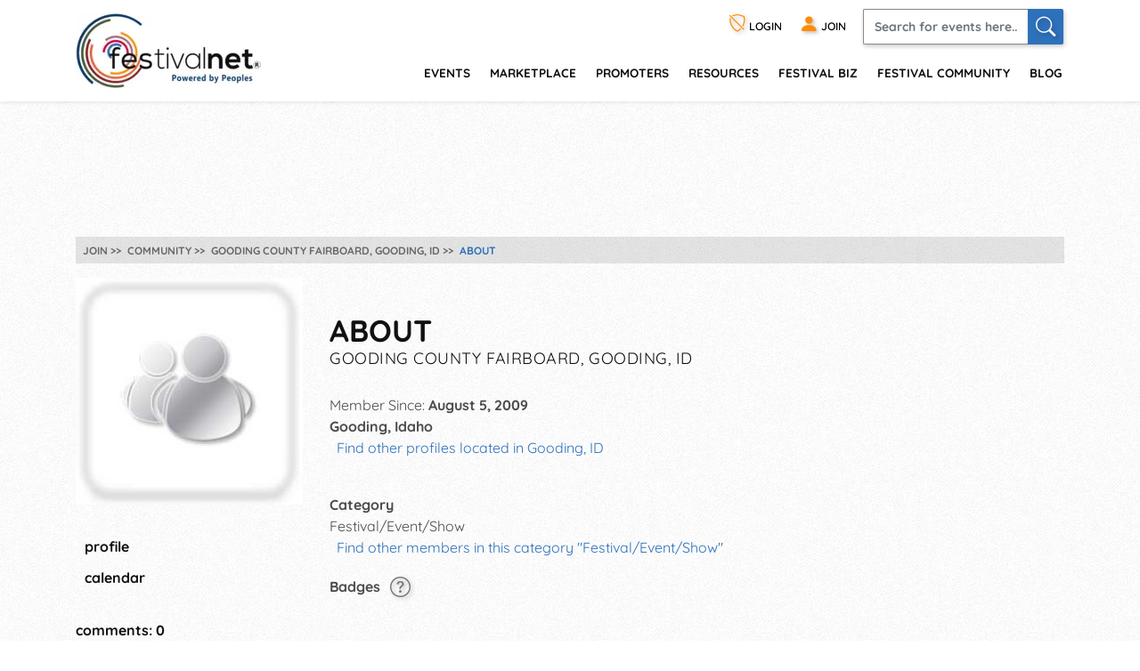

--- FILE ---
content_type: text/html; charset=utf-8
request_url: https://festivalnet.com/Gooding-County-Fair/info
body_size: 16592
content:
<!DOCTYPE html><html lang="en"><!-- fn-layout --><head><meta http-equiv="Content-Type" content="text/html; charset=UTF-8"/>
<script>var __ezHttpConsent={setByCat:function(src,tagType,attributes,category,force,customSetScriptFn=null){var setScript=function(){if(force||window.ezTcfConsent[category]){if(typeof customSetScriptFn==='function'){customSetScriptFn();}else{var scriptElement=document.createElement(tagType);scriptElement.src=src;attributes.forEach(function(attr){for(var key in attr){if(attr.hasOwnProperty(key)){scriptElement.setAttribute(key,attr[key]);}}});var firstScript=document.getElementsByTagName(tagType)[0];firstScript.parentNode.insertBefore(scriptElement,firstScript);}}};if(force||(window.ezTcfConsent&&window.ezTcfConsent.loaded)){setScript();}else if(typeof getEzConsentData==="function"){getEzConsentData().then(function(ezTcfConsent){if(ezTcfConsent&&ezTcfConsent.loaded){setScript();}else{console.error("cannot get ez consent data");force=true;setScript();}});}else{force=true;setScript();console.error("getEzConsentData is not a function");}},};</script>
<script>var ezTcfConsent=window.ezTcfConsent?window.ezTcfConsent:{loaded:false,store_info:false,develop_and_improve_services:false,measure_ad_performance:false,measure_content_performance:false,select_basic_ads:false,create_ad_profile:false,select_personalized_ads:false,create_content_profile:false,select_personalized_content:false,understand_audiences:false,use_limited_data_to_select_content:false,};function getEzConsentData(){return new Promise(function(resolve){document.addEventListener("ezConsentEvent",function(event){var ezTcfConsent=event.detail.ezTcfConsent;resolve(ezTcfConsent);});});}</script>
<script>if(typeof _setEzCookies!=='function'){function _setEzCookies(ezConsentData){var cookies=window.ezCookieQueue;for(var i=0;i<cookies.length;i++){var cookie=cookies[i];if(ezConsentData&&ezConsentData.loaded&&ezConsentData[cookie.tcfCategory]){document.cookie=cookie.name+"="+cookie.value;}}}}
window.ezCookieQueue=window.ezCookieQueue||[];if(typeof addEzCookies!=='function'){function addEzCookies(arr){window.ezCookieQueue=[...window.ezCookieQueue,...arr];}}
addEzCookies([{name:"ezoab_128049",value:"mod1-c; Path=/; Domain=festivalnet.com; Max-Age=7200",tcfCategory:"store_info",isEzoic:"true",},{name:"ezosuibasgeneris-1",value:"cc7d692e-3a2e-4904-74cb-89b579442c5d; Path=/; Domain=festivalnet.com; Expires=Mon, 18 Jan 2027 12:13:13 UTC; Secure; SameSite=None",tcfCategory:"understand_audiences",isEzoic:"true",}]);if(window.ezTcfConsent&&window.ezTcfConsent.loaded){_setEzCookies(window.ezTcfConsent);}else if(typeof getEzConsentData==="function"){getEzConsentData().then(function(ezTcfConsent){if(ezTcfConsent&&ezTcfConsent.loaded){_setEzCookies(window.ezTcfConsent);}else{console.error("cannot get ez consent data");_setEzCookies(window.ezTcfConsent);}});}else{console.error("getEzConsentData is not a function");_setEzCookies(window.ezTcfConsent);}</script><script type="text/javascript" data-ezscrex='false' data-cfasync='false'>window._ezaq = Object.assign({"edge_cache_status":11,"edge_response_time":209,"url":"https://festivalnet.com/Gooding-County-Fair/info"}, typeof window._ezaq !== "undefined" ? window._ezaq : {});</script><script type="text/javascript" data-ezscrex='false' data-cfasync='false'>window._ezaq = Object.assign({"ab_test_id":"mod1-c"}, typeof window._ezaq !== "undefined" ? window._ezaq : {});window.__ez=window.__ez||{};window.__ez.tf={};</script><script type="text/javascript" data-ezscrex='false' data-cfasync='false'>window.ezDisableAds = true;</script>
<script data-ezscrex='false' data-cfasync='false' data-pagespeed-no-defer>var __ez=__ez||{};__ez.stms=Date.now();__ez.evt={};__ez.script={};__ez.ck=__ez.ck||{};__ez.template={};__ez.template.isOrig=true;__ez.queue=__ez.queue||function(){var e=0,i=0,t=[],n=!1,o=[],r=[],s=!0,a=function(e,i,n,o,r,s,a){var l=arguments.length>7&&void 0!==arguments[7]?arguments[7]:window,d=this;this.name=e,this.funcName=i,this.parameters=null===n?null:w(n)?n:[n],this.isBlock=o,this.blockedBy=r,this.deleteWhenComplete=s,this.isError=!1,this.isComplete=!1,this.isInitialized=!1,this.proceedIfError=a,this.fWindow=l,this.isTimeDelay=!1,this.process=function(){f("... func = "+e),d.isInitialized=!0,d.isComplete=!0,f("... func.apply: "+e);var i=d.funcName.split("."),n=null,o=this.fWindow||window;i.length>3||(n=3===i.length?o[i[0]][i[1]][i[2]]:2===i.length?o[i[0]][i[1]]:o[d.funcName]),null!=n&&n.apply(null,this.parameters),!0===d.deleteWhenComplete&&delete t[e],!0===d.isBlock&&(f("----- F'D: "+d.name),m())}},l=function(e,i,t,n,o,r,s){var a=arguments.length>7&&void 0!==arguments[7]?arguments[7]:window,l=this;this.name=e,this.path=i,this.async=o,this.defer=r,this.isBlock=t,this.blockedBy=n,this.isInitialized=!1,this.isError=!1,this.isComplete=!1,this.proceedIfError=s,this.fWindow=a,this.isTimeDelay=!1,this.isPath=function(e){return"/"===e[0]&&"/"!==e[1]},this.getSrc=function(e){return void 0!==window.__ezScriptHost&&this.isPath(e)&&"banger.js"!==this.name?window.__ezScriptHost+e:e},this.process=function(){l.isInitialized=!0,f("... file = "+e);var i=this.fWindow?this.fWindow.document:document,t=i.createElement("script");t.src=this.getSrc(this.path),!0===o?t.async=!0:!0===r&&(t.defer=!0),t.onerror=function(){var e={url:window.location.href,name:l.name,path:l.path,user_agent:window.navigator.userAgent};"undefined"!=typeof _ezaq&&(e.pageview_id=_ezaq.page_view_id);var i=encodeURIComponent(JSON.stringify(e)),t=new XMLHttpRequest;t.open("GET","//g.ezoic.net/ezqlog?d="+i,!0),t.send(),f("----- ERR'D: "+l.name),l.isError=!0,!0===l.isBlock&&m()},t.onreadystatechange=t.onload=function(){var e=t.readyState;f("----- F'D: "+l.name),e&&!/loaded|complete/.test(e)||(l.isComplete=!0,!0===l.isBlock&&m())},i.getElementsByTagName("head")[0].appendChild(t)}},d=function(e,i){this.name=e,this.path="",this.async=!1,this.defer=!1,this.isBlock=!1,this.blockedBy=[],this.isInitialized=!0,this.isError=!1,this.isComplete=i,this.proceedIfError=!1,this.isTimeDelay=!1,this.process=function(){}};function c(e,i,n,s,a,d,c,u,f){var m=new l(e,i,n,s,a,d,c,f);!0===u?o[e]=m:r[e]=m,t[e]=m,h(m)}function h(e){!0!==u(e)&&0!=s&&e.process()}function u(e){if(!0===e.isTimeDelay&&!1===n)return f(e.name+" blocked = TIME DELAY!"),!0;if(w(e.blockedBy))for(var i=0;i<e.blockedBy.length;i++){var o=e.blockedBy[i];if(!1===t.hasOwnProperty(o))return f(e.name+" blocked = "+o),!0;if(!0===e.proceedIfError&&!0===t[o].isError)return!1;if(!1===t[o].isComplete)return f(e.name+" blocked = "+o),!0}return!1}function f(e){var i=window.location.href,t=new RegExp("[?&]ezq=([^&#]*)","i").exec(i);"1"===(t?t[1]:null)&&console.debug(e)}function m(){++e>200||(f("let's go"),p(o),p(r))}function p(e){for(var i in e)if(!1!==e.hasOwnProperty(i)){var t=e[i];!0===t.isComplete||u(t)||!0===t.isInitialized||!0===t.isError?!0===t.isError?f(t.name+": error"):!0===t.isComplete?f(t.name+": complete already"):!0===t.isInitialized&&f(t.name+": initialized already"):t.process()}}function w(e){return"[object Array]"==Object.prototype.toString.call(e)}return window.addEventListener("load",(function(){setTimeout((function(){n=!0,f("TDELAY -----"),m()}),5e3)}),!1),{addFile:c,addFileOnce:function(e,i,n,o,r,s,a,l,d){t[e]||c(e,i,n,o,r,s,a,l,d)},addDelayFile:function(e,i){var n=new l(e,i,!1,[],!1,!1,!0);n.isTimeDelay=!0,f(e+" ...  FILE! TDELAY"),r[e]=n,t[e]=n,h(n)},addFunc:function(e,n,s,l,d,c,u,f,m,p){!0===c&&(e=e+"_"+i++);var w=new a(e,n,s,l,d,u,f,p);!0===m?o[e]=w:r[e]=w,t[e]=w,h(w)},addDelayFunc:function(e,i,n){var o=new a(e,i,n,!1,[],!0,!0);o.isTimeDelay=!0,f(e+" ...  FUNCTION! TDELAY"),r[e]=o,t[e]=o,h(o)},items:t,processAll:m,setallowLoad:function(e){s=e},markLoaded:function(e){if(e&&0!==e.length){if(e in t){var i=t[e];!0===i.isComplete?f(i.name+" "+e+": error loaded duplicate"):(i.isComplete=!0,i.isInitialized=!0)}else t[e]=new d(e,!0);f("markLoaded dummyfile: "+t[e].name)}},logWhatsBlocked:function(){for(var e in t)!1!==t.hasOwnProperty(e)&&u(t[e])}}}();__ez.evt.add=function(e,t,n){e.addEventListener?e.addEventListener(t,n,!1):e.attachEvent?e.attachEvent("on"+t,n):e["on"+t]=n()},__ez.evt.remove=function(e,t,n){e.removeEventListener?e.removeEventListener(t,n,!1):e.detachEvent?e.detachEvent("on"+t,n):delete e["on"+t]};__ez.script.add=function(e){var t=document.createElement("script");t.src=e,t.async=!0,t.type="text/javascript",document.getElementsByTagName("head")[0].appendChild(t)};__ez.dot=__ez.dot||{};__ez.queue.addFileOnce('/detroitchicago/boise.js', '/detroitchicago/boise.js?gcb=195-1&cb=5', true, [], true, false, true, false);__ez.queue.addFileOnce('/parsonsmaize/abilene.js', '/parsonsmaize/abilene.js?gcb=195-1&cb=e80eca0cdb', true, [], true, false, true, false);__ez.queue.addFileOnce('/parsonsmaize/mulvane.js', '/parsonsmaize/mulvane.js?gcb=195-1&cb=e75e48eec0', true, ['/parsonsmaize/abilene.js'], true, false, true, false);__ez.queue.addFileOnce('/detroitchicago/birmingham.js', '/detroitchicago/birmingham.js?gcb=195-1&cb=539c47377c', true, ['/parsonsmaize/abilene.js'], true, false, true, false);</script>
<script data-ezscrex="false" type="text/javascript" data-cfasync="false">window._ezaq = Object.assign({"ad_cache_level":0,"adpicker_placement_cnt":0,"ai_placeholder_cache_level":0,"ai_placeholder_placement_cnt":-1,"domain":"festivalnet.com","domain_id":128049,"ezcache_level":1,"ezcache_skip_code":11,"has_bad_image":0,"has_bad_words":0,"is_sitespeed":0,"lt_cache_level":0,"response_size":58555,"response_size_orig":52795,"response_time_orig":182,"template_id":5,"url":"https://festivalnet.com/Gooding-County-Fair/info","word_count":0,"worst_bad_word_level":0}, typeof window._ezaq !== "undefined" ? window._ezaq : {});__ez.queue.markLoaded('ezaqBaseReady');</script>
<script type='text/javascript' data-ezscrex='false' data-cfasync='false'>
window.ezAnalyticsStatic = true;

function analyticsAddScript(script) {
	var ezDynamic = document.createElement('script');
	ezDynamic.type = 'text/javascript';
	ezDynamic.innerHTML = script;
	document.head.appendChild(ezDynamic);
}
function getCookiesWithPrefix() {
    var allCookies = document.cookie.split(';');
    var cookiesWithPrefix = {};

    for (var i = 0; i < allCookies.length; i++) {
        var cookie = allCookies[i].trim();

        for (var j = 0; j < arguments.length; j++) {
            var prefix = arguments[j];
            if (cookie.indexOf(prefix) === 0) {
                var cookieParts = cookie.split('=');
                var cookieName = cookieParts[0];
                var cookieValue = cookieParts.slice(1).join('=');
                cookiesWithPrefix[cookieName] = decodeURIComponent(cookieValue);
                break; // Once matched, no need to check other prefixes
            }
        }
    }

    return cookiesWithPrefix;
}
function productAnalytics() {
	var d = {"pr":[6],"omd5":"81fc36b857f361f6be0f2b77c374b45e","nar":"risk score"};
	d.u = _ezaq.url;
	d.p = _ezaq.page_view_id;
	d.v = _ezaq.visit_uuid;
	d.ab = _ezaq.ab_test_id;
	d.e = JSON.stringify(_ezaq);
	d.ref = document.referrer;
	d.c = getCookiesWithPrefix('active_template', 'ez', 'lp_');
	if(typeof ez_utmParams !== 'undefined') {
		d.utm = ez_utmParams;
	}

	var dataText = JSON.stringify(d);
	var xhr = new XMLHttpRequest();
	xhr.open('POST','/ezais/analytics?cb=1', true);
	xhr.onload = function () {
		if (xhr.status!=200) {
            return;
		}

        if(document.readyState !== 'loading') {
            analyticsAddScript(xhr.response);
            return;
        }

        var eventFunc = function() {
            if(document.readyState === 'loading') {
                return;
            }
            document.removeEventListener('readystatechange', eventFunc, false);
            analyticsAddScript(xhr.response);
        };

        document.addEventListener('readystatechange', eventFunc, false);
	};
	xhr.setRequestHeader('Content-Type','text/plain');
	xhr.send(dataText);
}
__ez.queue.addFunc("productAnalytics", "productAnalytics", null, true, ['ezaqBaseReady'], false, false, false, true);
</script><base href="https://festivalnet.com/Gooding-County-Fair/info"/>
		
		<meta name="viewport" content="width=device-width,initial-scale=1"/>
													<script src="/static/floatbox/floatbox.js" defer=""></script>
						<title>Gooding County Fairboard, Gooding, ID: Home page</title>
			<meta name="description" content="FestivalNet.com - Festival Industry Marketplace &amp; Social Network: Gooding County Fairboard, Gooding, ID: Home page"/>
										<script src="/static/hints.js" defer=""></script>
										<script type="application/ld+json">
					{
						"@context": "https://schema.org",
						"@type": "Organization",
						"name": "FestivalNet",
						"url": "https://festivalnet.com/",
						"sameAs": [
							"https://www.facebook.com/festivalnet/",
							"https://twitter.com/festivalnet/",
							"https://www.pinterest.com/festivalnet/"
						],
						"logo": "https://festivalnet.com/android-chrome-512x512.png?v=69Pbn03kQ5"
					}
				</script>
						<link rel="stylesheet" href="/static/bootstrap.min.css"/>
			<link rel="stylesheet" href="/static/fnostyle2.css?v=5503793"/>
				
		
		<link rel="stylesheet" href="/static/icons/css/all.min.css?v=0777179"/>
		
		 <meta property="og:image" content="https://festivalnet.com"/>		
		

		<script src="/static/JaVaScript.js?v=5572325"></script>
		<script src="/static/jquery-3.5.1.slim.min.js" defer=""></script>

		<link rel="apple-touch-icon" sizes="180x180" href="/apple-touch-icon.png?v=23"/>
		<link rel="icon" type="image/png" sizes="32x32" href="/favicon-32x32.png?v=23"/>
		<link rel="icon" type="image/png" sizes="16x16" href="/favicon-16x16.png?v=23"/>
		<link rel="manifest" href="/site.webmanifest?v=23"/>
		<link rel="mask-icon" href="/safari-pinned-tab.svg?v=23" color="#ff8c07"/>
		<link rel="shortcut icon" href="/favicon.ico?v=23"/>
		<meta name="apple-mobile-web-app-title" content="FestivalNet"/>
		<meta name="application-name" content="FestivalNet"/>
		<meta name="msapplication-TileColor" content="#ff8c07"/>
		<meta name="theme-color" content="#ffffff"/>

		
		<!-- Google tag (gtag.js) -->
		<script async="" src="https://www.googletagmanager.com/gtag/js?id=G-WN3L6K3579"></script>
		<script>
			window.dataLayer = window.dataLayer || [];

			function gtag() {
				dataLayer.push(arguments);
			}
			gtag('js', new Date());

			gtag('config', 'G-WN3L6K3579');
		</script>
		<link rel="canonical" href="https://festivalnet.com/Gooding-County-Fair/info"/>
		
	<script type='text/javascript'>
var ezoTemplate = 'orig_site';
var ezouid = '1';
var ezoFormfactor = '1';
</script><script data-ezscrex="false" type='text/javascript'>
var soc_app_id = '0';
var did = 128049;
var ezdomain = 'festivalnet.com';
var ezoicSearchable = 1;
</script></head>

	<body style="margin:0;padding:0;">
		<div id="waiting_overlay" style="display:none"></div>

					<div class="header-outside old  logged-out-outside  nonprintable">
				<!-- top_new -->

												<div class="modal log-modal content-modal logged-out" id="login-modal" role="dialog" aria-label="Login" style="display:none">
					<div class="modal-dialog" role="document">
						<div class="modal-content">
							<a href="#" class="modal-dismiss" data-dismiss="modal" title="Dismiss"><i class="bi bi-x-circle"></i></a>
							<div class="modal-body">
								<form action="/login" method="post" name="loginFormAjax" onsubmit="return validate_loginForm(this)" class="logged-out mb-3" style="max-width: 390px; margin: auto;">
									<input type="hidden" name="_token" value="lf1YuLHFLjNFAengzOU5qMSV9W7Dp4sEvNKl00KN" autocomplete="off"/>									<h4 class="mb-2">Login</h4>
									<ul id="loginFormAjaxErrors" class="mb-2 list-disc list-inside text-sm ajax_status_error"> </ul>
									<div class="form-group">
										<label>E-mail</label>
										<input class="form-control userid_input" name="email" id="login_modal_email" value="" size="12" maxlength="100" type="text" placeholder="e-mail or userid" autocomplete="email" autofocus=""/>
									</div>
									<div class="form-group">
										<label>Password</label>
										<input class="form-control" type="password" name="password" value="" size="12" maxlength="16" placeholder="password" autocomplete="current-password"/>
									</div>
									<div class="form-group">
										<label class="checkbox"><input type="checkbox" name="remember" checked=""/><span>Remember My Login</span></label>
									</div>
									<div class="form-group">
										<a class="forget-log" href="#" data-toggle="modal" data-dismiss="modal" data-target="#forget-modal">forgot login?</a>
									</div>
									<div class="form-group text-center">
										<input type="submit" value="Send"/>
									</div>
								</form>
																<fieldset class="m-auto center px-0" style="padding-bottom:0">
									<legend class="h4 mb-2 mx-auto">Or login with</legend>
									<div class="d-flex flex-wrap justify-content-around">
																				<div class="noWrap mb-5 mx-1">
											<a role="button" href="javascript:void(0)" onclick="location.href=&#39;https://festivalnet.com/auth/google?remember=&#39;+document.querySelector(&#39;input[name=remember]&#39;).checked;" class="blue-button maroonHover">
												<i class="bi bi-google"></i> Google
											</a>
										</div>
																														<div class="noWrap mb-5 mx-1">
											<a role="button" href="javascript:void(0)" onclick="location.href=&#39;https://festivalnet.com/auth/facebook?remember=&#39;+document.querySelector(&#39;input[name=remember]&#39;).checked;" class="blue-button maroonHover">
												<i class="bi bi-facebook"></i> Facebook
											</a>
										</div>
																														<div class="noWrap mb-5 mx-1">
											<a role="button" href="javascript:void(0)" onclick="deferPasskeyLogin(document.querySelector(&#39;input[name=remember]&#39;).checked); return false;" class="blue-button maroonHover">
												 <i class="bi" style="vertical-align:-.17rem;margin-bottom: -.17rem;"><img style="width: 1.5rem; height: 1.5rem; float:left;" src="/images/passkey.svg" alt="Passkey"/></i> Passkey
											</a><script type="module">
    window.deferPasskeyLogin = async function ($remember = false) {
        if (!window.PublicKeyCredential) {
            alert("Passkeys are not supported on this device.");
            return;
        }
        
        const module = await import('https://festivalnet.com/build/assets/passkey-login-DpYvHeah.js'); 
        module.default({
            optionsUrl: 'https://festivalnet.com/passkeys/authentication-options',
            authenticateUrl: 'https://festivalnet.com/passkeys/authenticate',
            csrfToken: 'lf1YuLHFLjNFAengzOU5qMSV9W7Dp4sEvNKl00KN',
            remember: $remember,
        });
    }
</script>
										</div>
																			</div>
								</fieldset>
															</div>
						</div>
					</div>
				</div>
				
				<div class="modal log-modal content-modal logged-out" id="forget-modal" role="dialog" aria-label="Forget userid/password" style="display:none">
					<div class="modal-dialog" role="document">
						<div class="modal-content">
							<a href="#" class="modal-dismiss" data-dismiss="modal" title="Dismiss"><i class="bi bi-x-circle"></i></a>
							<div class="modal-body">
								<form method="POST" action="/forgot-password">
									<input type="hidden" name="_token" value="lf1YuLHFLjNFAengzOU5qMSV9W7Dp4sEvNKl00KN" autocomplete="off"/>									<h4>Reset Password</h4>
									<p>Enter the email address you used when you joined. Your Password reset link will be sent to you.</p>
									<div class="form-group">
										<label>Email Address</label>
										<input class="form-control email" pattern="^[^@\s]+@[^@\s.]+(\.[^@\s.]+)+$" title="Email should look like foo@bar.com only" name="email" required=""/>
									</div>
									<div class="form-group text-center">
										<input type="submit" name="lookup" value="Send Now"/>
										<input type="button" value="Cancel" data-toggle="modal" data-dismiss="modal" data-target="#login-modal"/>
									</div>
								</form>
							</div>
						</div>
					</div>
				</div>
				
				<header class="header">
					<div class="container" style="padding-right:15px">
						<div class="logo"><a href="/"><img src="/images/logo.png" width="208" height="84" alt="FestivalNet" title=""/></a></div><!--
	-->
						<div class="header-rt">
							<div class="header-info">
								<ul>
																		<li class="logged-out">
										<a href="#" data-toggle="modal" data-target="#login-modal" role="button" title="Login"><i class="bi bi-shield-slash" title="Login"></i> LOGIN</a>
									</li>
									<li class="logged-out"><a href="/festival-resources/membership-info" title="Join as promoter, vendor, or visitor"><i class="bi bi-person-fill"></i> <span>JOIN</span></a></li>
																		<li class="search-li">
										<a id="search-button1" href="#search-header" class="search-collapse collapsed" data-toggle="collapse" title="Search" aria-expanded="false"><i class="bi bi-search"></i></a>
										<div id="search-header" class="collapse search-header">
											<form class="d-flex" method="get" action="/fairs-and-festivals">
												<input spellcheck="true" autocorrect="on" name="keyword" class="form-control" placeholder="Search for events here.." required=""/>
												<button class="form-control" onclick="this.form.submit()" aria-label="Search"><i class="bi bi-search"></i></button>
											</form>
										</div>
									</li>
								</ul>
							</div>
							<div class="navigation">
								<nav class="navbar navbar-expand-lg justify-content-end">
									<button class="navbar-toggler" type="button" data-toggle="collapse" data-target="#navbarSupportedContent" aria-controls="navbarSupportedContent" aria-expanded="false" aria-label="Toggle navigation" title="Menu"><span class="navbar-toggler-icon"></span></button>
									<div class="right-slde-menu">
										<button class="close-right-slde" title="Close nav"><i class="bi bi-x"></i></button>
										<div class="collapse navbar-collapse" id="navbarSupportedContent">
											<ul>
																																				<li class="dropdown">
													<a href="/find-festivals">events</a>
													<a href="#" class="data-toggle" data-toggle="dropdown">menu</a>
													<div class="dropdown-menu">
														<ul>
															<li class="back-to-main"><a href="#" data-dismiss="dropdown"><i class="bi bi-chevron-left"></i> Back to main menu</a></li>
																																													<li><a href="/call-for-artists">Call for Artists</a></li>
																														<li><a href="/music-festivals">Music</a></li>
															<li><a href="/art-fairs">Art</a></li>
															<li><a href="/craft-shows">Crafts</a></li>
															<li><a href="/events-with-food-trucks">Food</a></li>
															<li><a href="/green-health-fairs">Green and Health</a></li>
															<li><a href="/holiday-events">Holiday/Seasonal</a></li>
															<li><a href="/home-and-garden">Home and Garden</a></li>
															<li><a href="/farmers-markets">Farmers&#39; Markets</a></li>
															<li><a href="/indie-shows">Indie</a></li>
															
															<li><a href="/featured-events">Featured Events</a></li>
															<li><a href="/find-festivals">Search</a></li>
																													</ul>
													</div>
												</li>
												<li class="dropdown">
													<a href="/marketplace">Marketplace</a>
													<a href="#" class="data-toggle" data-toggle="dropdown">menu</a>
													<div class="dropdown-menu">
														<ul>
															<li class="back-to-main"><a href="#" data-dismiss="dropdown"><i class="bi bi-chevron-left"></i> Back to main menu</a></li>
																														<li><a href="/marketplace/31/Handmade/Jewelry-Home-Decor-Bath-Body-Other-Misc-Items-Woodworking">handmade</a></li>
															<li><a href="/marketplace/32/Commercial-Retail/Jewelry-Other-Misc-Items-Bath-Body-Food-Herbs-Clothing">retail</a></li>
															<li><a href="/marketplace/37/Vintage-Antiques/Housewares-Collectibles-Furniture-Jewelry-Antiques">vintage-antiques</a></li>
															<li><a href="/marketplace/38/Music-Performers/CDs-Mp3s-T-Shirts-Instruments-Books">music-performers</a></li>
															<li><a href="/marketplace/39/Supplies-Equipment/Concession-Equipment-Displays-Handmade-Tents-Tools">supplies-equipment</a></li>
															<li><a href="/marketplace/43/Fine-Art-Craft/Painting-Photography-Wood-Mixed-Media-Jewelry">fine art &amp; craft</a></li>
															<li><a href="/marketplace/44/Business-Resources/Books-Printed-Materials-CD-DVD-Software-E-books">business resources</a></li>
															<li><a href="/marketplace/1825/Festival-Swag/Shirts-Hats">festival swag</a></li>
															<li><a href="/marketplace/all-categories">all categories</a></li>
																													</ul>
													</div>
												</li>
												<li class="dropdown">
													<a href="/members/events">promoters</a>
													<a href="#" class="data-toggle" data-toggle="dropdown">menu</a>
													<div class="dropdown-menu">
														<ul>
															<li class="back-to-main"><a href="#" data-dismiss="dropdown"><i class="bi bi-chevron-left"></i> Back to main menu</a></li>
																														<li><a href="/festival-promoters">Add/Edit Event</a></li>
															<li><a href="/event-marketing">Event Marketing Tips</a></li>
															<li><a href="/festival-promoters/vip-program">VIP Program</a></li>
															<li><a href="/promote#FEs">Get Featured</a></li>
															<li><a href="/festival-biz/advertise-with-festivalnet">Advertise</a></li>
															<li><a href="/festival-promoters/join-call-for-artists">Join Call for Artists</a></li>
																													</ul>
													</div>
												</li>
												<li class="dropdown">
													<a href="/festival-resources/suppliers">resources</a>
													<a href="#" class="data-toggle" data-toggle="dropdown">menu</a>
													<div class="dropdown-menu">
														<ul>
															<li class="back-to-main"><a href="#" data-dismiss="dropdown"><i class="bi bi-chevron-left"></i> Back to main menu</a></li>
																														<li><a href="/membership-options">Membership Info</a></li>
															<li><a href="/testimonials">Member Testimonials</a></li>
															<li><a href="/festival-resources/membership-info">Join</a></li>
															<li><a href="/festival-resources/suppliers#show-resources" onclick="try { $(&#39;.festival-resources-tabs&#39;)[0].scrollIntoView(); } catch(e) {}; return true;">Suppliers</a></li>
															<li><a href="/festival-resources/partners">Partners</a></li>
															<li><a href="/members/link-to-us">Link To Us</a></li>
															<li><a href="/blog">Blog</a></li>
															
															<li><a href="/faq">FAQs</a></li>
																													</ul>
													</div>
												</li>
												<li class="dropdown">
													<a href="/festival-biz">festival biz</a>
													<a href="#" class="data-toggle" data-toggle="dropdown">menu</a>
													<div class="dropdown-menu">
														<ul>
															<li class="back-to-main"><a href="#" data-dismiss="dropdown"><i class="bi bi-chevron-left"></i> Back to main menu</a></li>
																														<li><a href="/festival-biz/advertise-with-festivalnet">Advertise on Festivalnet</a></li>
															<li><a href="/festival-biz">Fest Biz Directory</a></li>
															<li><a href="/event-marketing">Event Marketing</a></li>
															<li><a href="/marketplace/artists">Sell Your Products</a></li>
																													</ul>
													</div>
												</li>
												<li class="dropdown">
													<a href="/festival-community">Festival Community</a>
													<a href="#" class="data-toggle" data-toggle="dropdown">menu</a>
													<div class="dropdown-menu">
														<ul>
															<li class="back-to-main"><a href="#" data-dismiss="dropdown"><i class="bi bi-chevron-left"></i> Back to main menu</a></li>
																														<li><a href="/festival-community">Community</a></li>
															<li><a href="/forums">Forums</a></li>
															<li><a href="/help/contact-us">Contact</a></li>
																													</ul>
													</div>
												</li>
												<li><a href="/blog">Blog</a></li>
																							</ul>
										</div>
									</div>
								</nav>
							</div>
						</div>
					</div>
				</header>

				<!-- /top_new -->

			</div><!-- header-outside -->
			
			<div class="nonprintable">
				
																			</div>
		
					<script>
				function FNOnumberClicked(r) {
					//find parent link
					if (r.checked) {
						r.checked = false;
						if (r.value == 'Event Info') location.href = '/FAQ/7163/Information-about-a-specific-event#faq-top';
						else if (r.value == 'Purchasing Membership') myHint.show('help_FNOnumber_show2', myHint.last_e_element);
						else if (r.value == 'Purchasing Advertising') myHint.show('help_FNOnumber_show3', myHint.last_e_element);
						else if (r.value == 'Other') location.href = '/about-us';
					}
					return false;
				}
			</script>
			<div id="help_FNOnumber" class="help">
				Are you:<br/>
				<div style="line-height:20px">
					<label class="label normal"><input style="vertical-align:-1px" type="radio" value="Event Info" onclick="return FNOnumberClicked(this)"/> Seeking information on an Individual Event</label><br/>
					<label class="label normal"><input style="vertical-align:-1px" type="radio" value="Purchasing Membership" onclick="return FNOnumberClicked(this)"/> Interested in purchasing a FestivalNet Pro Membership</label><br/>
					<!-- <label class="label normal"><input style="vertical-align:-1px" type=radio value="Purchasing Advertising" onclick="return FNOnumberClicked(this)"> Interested in purchasing FestivalNet Advertising</label><br> -->
					<label class="label normal"><input style="vertical-align:-1px" type="radio" value="Other" onclick="return FNOnumberClicked(this)"/> Other</label><br/>
				</div>
			</div>
			<div id="help_FNOnumber_show2" class="help"><span class="normal">
					Please call us <a href="tel:+18002003737" rel="nofollow">800-200-3737</a> or send an <span id="help_FNOnumber_show_lnk2"></span>.
				</span></div>
			<div id="help_FNOnumber_show3" class="help"><span class="normal">
					Please call us <a href="tel:+18002003737" rel="nofollow">800-200-3737</a> or send an <span id="help_FNOnumber_show_lnk3"></span>.
				</span></div>
			<script>
				<!--
				var username = "info";
				var hostname = "festivalnet.com";
				var linktext = "<b>email</b>";
				document.getElementById('help_FNOnumber_show_lnk2').innerHTML = ("<a rel='nofollow' href=" + "mail" + "to:" + username + "@" + hostname + "?subject=" + urlencode("Interested in FN Pro Level membership") + "&" + "body=" + urlencode("Please send us your name and any questions you have.") + ">" + linktext + "</a>");
				document.getElementById('help_FNOnumber_show_lnk3').innerHTML = ("<a rel='nofollow' href=" + "mail" + "to:" + username + "@" + hostname + "?subject=" + "Interested%20in%20FN%20Advertising" + "&" + "body=" + urlencode("Please send us your name and any questions you have.") + ">" + linktext + "</a>");
				//
				-->
			</script>
		
		<noscript style="text-align:center;font-weight:bold">
			We require JavaScript to be enabled to use this site.<br>
			<span style="color:#ff0000">Please</span> <span style="text-decoration: blink;">enable</span> JavaScript in your Browser before you proceed!
			<br>If you need help, <a href="http://enable-javascript.com/" target="_blank">view instructions here</a>.
			<br></noscript>

		<!-- fn-layout header end -->
	
	<div class="community-page-style">

<section class="center mt-3 Fest_D_blog_top_parent ad-banner">
    <!-- Ezoic - Fest_D_blog_top - top_of_page -->
    <div id="ezoic-pub-ad-placeholder-110"></div>
    <!-- End Ezoic - Fest_D_blog_top - top_of_page -->
</section>
<section>
<div class="members-blog">
<div class="container">
<div class="breadcrumb-site mb-3">
    <ol itemscope="" itemtype="https://schema.org/BreadcrumbList">
	<li itemprop="itemListElement" itemscope="" itemtype="https://schema.org/ListItem"><a itemprop="item" href="/join-fno"><span itemprop="name">join</span></a><meta itemprop="position" content="1"/></li>
	<li itemprop="itemListElement" itemscope="" itemtype="https://schema.org/ListItem"><a itemprop="item" href="/festival-community"><span itemprop="name">Community</span></a><meta itemprop="position" content="2"/></li>
	<li itemprop="itemListElement" itemscope="" itemtype="https://schema.org/ListItem"><a itemprop="item" href="/Gooding-County-Fair"><span itemprop="name">Gooding County Fairboard, Gooding, ID</span></a><meta itemprop="position" content="3"/></li>
		<li itemprop="itemListElement" itemscope="" itemtype="https://schema.org/ListItem"><span itemprop="name">About</span><meta itemprop="position" content="4"/></li>
	    </ol>
</div>
<div class="row">
    <div class="col-md-3 col-12">
	<div class="image-menu-block">
	    <div class="blog-image">
		<div style="--aspect-ratio:480/480;"><img src="/images/default_member_image.jpeg" width="480" height="480" alt="Don Gill" title="Don Gill"/></div>

	    </div>
	    <div class="filter-by-block">
		<a role="button" href="javascript:void(0);" class="filter-by-anchor">Menu</a>
		<div class="filter-by">
		    <ul class="left-menu">
			<li><a href="https://festivalnet.com/Gooding-County-Fair/info">profile</a></li>
															<li><a href="https://festivalnet.com/Gooding-County-Fair/calendar">calendar</a></li>
														    </ul>
		    <div class="blog-left blackLinks">
						<a href="https://festivalnet.com/Gooding-County-Fair/comments">comments: 0</a>
									<div class="Contact_This_Member"><a href="https://festivalnet.com/Gooding-County-Fair/contact"><span class="">Contact This Member</span></a></div>
						
			
			<div class="share-it">
			        <div class="simpleShareButton shareBar">
	<label>Share It</label>
	<div style="display:inline-block">
	    <a alt="Share on Facebook" title="Share on Facebook" href="https://www.facebook.com/sharer.php?u=https%3A%2F%2Ffestivalnet.com%2FGooding-County-Fair%2Finfo&amp;t=Gooding%20County%20Fairboard%2C%20Gooding%2C%20ID%3A%20Home%20page" target="_blank" onclick="window.open(this.href, &#39;&#39;, &#39;menubar=no,toolbar=no,resizable=yes,scrollbars=yes,width=685,height=360&#39;);return false;"><i class="bi bi-facebook"></i></a>
	    <a alt="Share on Twitter" title="Share on Twitter" href="https://twitter.com/intent/tweet?text=Gooding%20County%20Fairboard%2C%20Gooding%2C%20ID%3A%20Home%20page&amp;url=https%3A%2F%2Ffestivalnet.com%2FGooding-County-Fair%2Finfo" target="_blank" onclick="window.open(this.href, &#39;&#39;, &#39;menubar=no,toolbar=no,resizable=yes,scrollbars=yes,width=584,height=350&#39;);return false;"><i class="bi bi-twitter"></i></a>
	    <a alt="Pin on Pinterest" title="Pin on Pinterest" href="https://pinterest.com/pin/create/button/?url=https%3A%2F%2Ffestivalnet.com%2FGooding-County-Fair%2Finfo&amp;media=https%3A%2F%2Ffestivalnet.com&amp;description=Gooding%20County%20Fairboard%2C%20Gooding%2C%20ID%3A%20Home%20page" target="_blank" onclick="window.open(this.href, &#39;&#39;, &#39;menubar=no,toolbar=no,resizable=yes,scrollbars=yes,width=584,height=450&#39;);return false;"><i class="bi bi-pinterest"></i></a>
	    <a alt="Share news on LinkedIn" title="Share news on LinkedIn" href="https://www.linkedin.com/shareArticle?mini=true&amp;url=https%3A%2F%2Ffestivalnet.com%2FGooding-County-Fair%2Finfo&amp;title=Gooding%20County%20Fairboard%2C%20Gooding%2C%20ID%3A%20Home%20page&amp;ro=false&amp;summary=Gooding%20County%20Fairboard%2C%20Gooding%2C%20ID%3A%20Home%20page&amp;source=Festival+Network+Online" target="_blank" onclick="window.open(this.href, &#39;&#39;, &#39;menubar=no,toolbar=no,resizable=yes,scrollbars=yes,width=567,height=340&#39;);return false;"><i class="bi bi-linkedin"></i></a>
	    <a alt="Send with E-Mail" title="Send with E-Mail" href="mailto:?subject=Gooding%20County%20Fairboard%2C%20Gooding%2C%20ID%3A%20Home%20page&amp;body=https%3A%2F%2Ffestivalnet.com%2FGooding-County-Fair%2Finfo" target="_blank"><i class="bi bi-envelope-at-fill"></i></a>
	</div>
    </div>			</div>
					    </div><!-- blog-left blackLinks -->

		    

		</div><!-- class="filter-by" -->
	    </div><!-- class="filter-by-block" -->
	</div><!-- class="image-menu-block" -->
		    <div class="mt-3">
</div>
<div class="ad-banner">
    <!-- /21669035644/Fest_M_blog_mid -->
    <div id="Fest_M_blog_mid"></div>
</div>
<div class="ad-banner sticky Fest_D_blog_lhs_sticky_parent">
    <!-- Ezoic - Fest_D_blog_lhs_sticky - sidebar_middle -->
    <div id="ezoic-pub-ad-placeholder-111">
	<!-- /21669035644/Fest_D_blog_lhs_sticky -->
	<div id="Fest_D_blog_lhs_sticky"></div>
    </div>
    <!-- End Ezoic - Fest_D_blog_lhs_sticky - sidebar_middle -->
</div>
<div class="mb-4">
</div>
	
    </div>
    <div class="col-md-9 col-12">

	<div class="row blog-search-block">
	    	</div><!-- row -->

	<div class="intro">
	    <h1 class="page-title">
		About
			    <p>Gooding County Fairboard, Gooding, ID</p>
	    	</h1></div>

	<div class="mb-3">
      <div>Member Since: <strong>August 5, 2009</strong></div>
                <div><strong>Gooding, Idaho </strong></div>
      <div class="ml-2"><a href="https://festivalnet.com/festival-biz/search?city=Gooding&amp;state=ID">Find other profiles located in Gooding, ID</a></div>
      
        </div>
 

<div class="main mceContentOutput"></div>

<div class="">

    
    <div class="mt-3 font-weight-bold">Category</div>
  <div>
  Festival/Event/Show
  <div class="ml-2">
		    <a href="https://festivalnet.com/festival-biz/search?member_categories%5B%5D=Festival%2FEvent%2FShow">Find other members in this category  &#34;Festival/Event/Show&#34;</a>	  </div>
  
  
 

    
    <style>
	.badges {display:flex;margin-left:-3%;}
	.badges>a { flex-grow: 0; max-width: 100%; margin:1%;}
	.badges>a>img { max-width:171px;width:100%;}
    </style>
    <div class="mt-3 mb-1 font-weight-bold py-1">Badges
	    <div id="help_badges" class="help">Badges highlight FestivalNet members who are true Pros in the festival &amp; events industry.<br/>Click <a class="floatbox" data-fb-options="type:ajax source:`/help/fb/badges.html?popup=ajax` width:95% maxContentWidth:640" href="/help/fb/badges.html">here to learn</a> how you can amp up your business!</div>
	    <a href="/help/fb/badges.html" onmouseenter="if (myHint) myHint.show(&#39;help_badges&#39;,this)" onmouseleave="if (myHint) myHint.hide()" onclick="if (myHint) myHint.hide();fb.start(this, &#39;type:ajax source:`/help/fb/badges.html?popup=ajax` width:95% maxContentWidth:640&#39;);return false" aria-label="help"><i class="bi bi-question-circle help-icon"></i></a>
    </div>
    <div class="badges">
    
     </div>

</div><!-- menuLinks -->
		<div class="ad-banner Fest_D_blog_bot_parent">
	    <!-- Ezoic - Fest_D_blog_bot - bottom_of_page -->
	    <div id="ezoic-pub-ad-placeholder-115"></div>
	    <!-- End Ezoic - Fest_D_blog_bot - bottom_of_page -->
	</div>
	    </div><!-- class="col-md-9 col-12" -->
</div><!-- class="row" -->
</div><!--  class="container" -->
</div><!-- class="members-blog" -->
</div></section>
</div><!-- class="community-page-style" -->

						<!-- fn-layout footer start -->

			<div class="footer-wrap old inner-footer nonprintable">
				<div class="bottom-banner"><picture><source width="1349" height="503" srcset="/images/bottom-img.avif 1349w, /images/bottom-img-828w.avif 828w, /images/bottom-img-640w.avif 640w" sizes="100vw" type="image/avif"/><img width="1349" height="503" src="/images/bottom-img.jpg" srcset="/images/bottom-img.jpg 1349w, /images/bottom-img-828w.jpg 828w, /images/bottom-img-640w.jpg 640w" sizes="100vw" loading="lazy" decoding="async" alt="fair or festival"/></picture></div>
				<footer class="footer">
					<div class="container">
						<div class="footer-top">
							<div class="row">
																	<div class="col-lg-3 col-12">
										<div class="footer-info-left">
											<h2>Join our Free <br/>E-lists!</h2>
											<form method="get" action="/cgi-bin/signup_elists.pl">
												<div class="subscriber">
													<input name="email" class="email" pattern="^[^@\s]+@[^@\s.]+(\.[^@\s.]+)+$" title="Email should look like foo@bar.com only" placeholder="Enter your Email Address here..." maxlength="100"/>
													<div class="text-right"><button onclick="this.form.submit()">subscribe <i class="bi bi-send"></i></button></div>
												</div>
											</form>
											<script>
												function FNOfeedLinksShow() {
													document.getElementById('FNOfeedLinksInner').style.display = '';
													if (document.addEventListener) {
														document.addEventListener('click', FNOfeedLinksHide, false);
													} else if (document.attachEvent) {
														document.attachEvent('onclick', FNOfeedLinksHide);
													}
													if (typeof window.event != "undefined") window.event.returnValue = false; //workaround for bug in some IE versions
													return false;
												}

												function FNOfeedLinksHide(e) {
													if (typeof e == "undefined") e = window.event;
													if (typeof e != "undefined") {
														if (!e.target) e.target = e.srcElement;
														if (e.target) {
															// maybe it is initial click
															if (e.target.id != 'FNOfeedLink1' && e.target.id != 'FNOfeedLink2' && e.target.parentNode.id != 'FNOfeedLink2') {
																// hide if it click elswhere
																document.getElementById('FNOfeedLinksInner').style.display = 'none';
															}
														}
													}
													return true;
												}
											</script>
											<ul>
												<li class="facebook"><a href="https://www.facebook.com/festivalnet/" title="Our Facebook page"><i class="bi bi-facebook"></i></a></li>
												<li class="instagram"><a href="https://www.instagram.com/festivalnetworkonline/" title="Our Instagram page"><i class="bi bi-instagram"></i></a></li>
												<li class="twitter"><a href="https://twitter.com/intent/follow?original_referer=https%3A%2F%2Ffestivalnet.com%2F&amp;ref_src=twsrc%5Etfw&amp;screen_name=festivalnet&amp;tw_p=followbutton" title="Our Twitter page"><i class="bi bi-twitter"></i></a></li>
												
												<li class="bookmark"><a onclick="return FNObookmark(document.title, location.href, this)" href="#" target="_blank" title="Bookmark this page"><i class="bi bi-bookmark"></i></a></li>
												<li class="youtube" style="display:none"><a href="#" title="Youtube"><i class="bi bi-youtube-play"></i></a></li>
											</ul>
										</div><!-- class="footer-info-left" -->
									</div>
																<div class="col-lg-9 col-12 footer-menu">
									<div class="row">
										<div class="col-sm-3 col-6">
											<h2><a href="/find-festivals">Events</a></h2>
											<ul class="footer-menus">
																																										<li><a href="/call-for-artists">Call for Artists</a></li>
																														<li><a href="/music-festivals">Music</a></li>
															<li><a href="/art-fairs">Art</a></li>
															<li><a href="/craft-shows">Crafts</a></li>
															<li><a href="/events-with-food-trucks">Food</a></li>
															<li><a href="/green-health-fairs">Green and Health</a></li>
															<li><a href="/holiday-events">Holiday/Seasonal</a></li>
															<li><a href="/home-and-garden">Home and Garden</a></li>
															<li><a href="/farmers-markets">Farmers&#39; Markets</a></li>
															<li><a href="/indie-shows">Indie</a></li>
															
															<li><a href="/featured-events">Featured Events</a></li>
															<li><a href="/find-festivals">Search</a></li>
																										</ul>
										</div>
										<div class="col-sm-3 col-6">
											<h2><a href="/marketplace">Marketplace</a></h2>
											<ul class="footer-menus">
																											<li><a href="/marketplace/31/Handmade/Jewelry-Home-Decor-Bath-Body-Other-Misc-Items-Woodworking">handmade</a></li>
															<li><a href="/marketplace/32/Commercial-Retail/Jewelry-Other-Misc-Items-Bath-Body-Food-Herbs-Clothing">retail</a></li>
															<li><a href="/marketplace/37/Vintage-Antiques/Housewares-Collectibles-Furniture-Jewelry-Antiques">vintage-antiques</a></li>
															<li><a href="/marketplace/38/Music-Performers/CDs-Mp3s-T-Shirts-Instruments-Books">music-performers</a></li>
															<li><a href="/marketplace/39/Supplies-Equipment/Concession-Equipment-Displays-Handmade-Tents-Tools">supplies-equipment</a></li>
															<li><a href="/marketplace/43/Fine-Art-Craft/Painting-Photography-Wood-Mixed-Media-Jewelry">fine art &amp; craft</a></li>
															<li><a href="/marketplace/44/Business-Resources/Books-Printed-Materials-CD-DVD-Software-E-books">business resources</a></li>
															<li><a href="/marketplace/1825/Festival-Swag/Shirts-Hats">festival swag</a></li>
															<li><a href="/marketplace/all-categories">all categories</a></li>
																										</ul>
										</div>
										<div class="col-sm-3 col-6">
											<h2><a href="/festival-promoters">promoters</a></h2>
											<ul class="footer-menus">
																											<li><a href="/festival-promoters">Add/Edit Event</a></li>
															<li><a href="/event-marketing">Event Marketing Tips</a></li>
															<li><a href="/festival-promoters/vip-program">VIP Program</a></li>
															<li><a href="/promote#FEs">Get Featured</a></li>
															<li><a href="/festival-biz/advertise-with-festivalnet">Advertise</a></li>
															<li><a href="/festival-promoters/join-call-for-artists">Join Call for Artists</a></li>
																										</ul>
										</div>
										<div class="col-sm-3 col-6">
											<h2><a href="/festival-resources/suppliers">resources</a></h2>
											<ul class="footer-menus">
																											<li><a href="/membership-options">Membership Info</a></li>
															<li><a href="/testimonials">Member Testimonials</a></li>
															<li><a href="/festival-resources/membership-info">Join</a></li>
															<li><a href="/festival-resources/suppliers#show-resources" onclick="try { $(&#39;.festival-resources-tabs&#39;)[0].scrollIntoView(); } catch(e) {}; return true;">Suppliers</a></li>
															<li><a href="/festival-resources/partners">Partners</a></li>
															<li><a href="/members/link-to-us">Link To Us</a></li>
															<li><a href="/blog">Blog</a></li>
															
															<li><a href="/faq">FAQs</a></li>
																										</ul>
										</div>
									</div>
								</div>
							</div>
							<div class="row">
								<div class="col-lg-9 col-12 footer-menu">
									<div class="row">
										<div class="col-sm-4 col-6">
											<h2><a href="/festival-biz">festival biz</a></h2>
											<ul class="footer-menus">
																											<li><a href="/festival-biz/advertise-with-festivalnet">Advertise on Festivalnet</a></li>
															<li><a href="/festival-biz">Fest Biz Directory</a></li>
															<li><a href="/event-marketing">Event Marketing</a></li>
															<li><a href="/marketplace/artists">Sell Your Products</a></li>
																										</ul>
										</div>
										<div class="col-sm-4 col-6">
											<h2><a href="/festival-community">Festivalnet Community</a></h2>
											<ul class="footer-menus">
																											<li><a href="/festival-community">Community</a></li>
															<li><a href="/forums">Forums</a></li>
															<li><a href="/help/contact-us">Contact</a></li>
																										</ul>
										</div>
										<div class="col-sm-4 col-12">
											<h2><a href="/about-us">About Us</a></h2>
											<ul class="footer-menus">
												<li><a href="/about-us">About Us</a></li>
												
												
												<li><a href="/advertising">Advertising</a></li>
											</ul>
										</div>
									</div>
								</div>
								<div class="col-lg-3 col-12 align-self-center">
									<div class="footer-info-right">
										<h2 class="d-none">Festival Network</h2>
										<p>
											<script>
												<!--
												var username = "info";
												var hostname = "FestivalNet.com";
												var linktext = username + "@" + hostname;
												FNdocumentWrite("<a href=" + "mail" + "to:" + username + "@" + hostname + ">" + linktext + "</a>")
												//
												-->
											</script>
										</p>
									</div>
								</div>
							</div>
							<div class="row">
								<div class="col-12 footer-menu">
									<h2 class="pt-0"><a href="/find-festivals">Top festivals by state &amp; city</a></h2>

									<div class="cityBlock lists">
<a class="State" href="/fairs-festivals/Arkansas">Arkansas</a> 
<a href="/fairs-festivals/Arkansas/Bentonville-AR">Bentonville</a>
</div>

<div class="cityBlock lists">
<a class="State" href="/fairs-festivals/Arizona">Arizona</a> 
<a href="/fairs-festivals/Arizona/Gilbert-AZ">Gilbert</a><a href="/fairs-festivals/Arizona/Mesa-AZ">Mesa</a><a href="/fairs-festivals/Arizona/Phoenix-AZ">Phoenix</a><a href="/fairs-festivals/Arizona/Prescott-AZ">Prescott</a><a href="/fairs-festivals/Arizona/Scottsdale-AZ">Scottsdale</a><a href="/fairs-festivals/Arizona/Sedona-AZ">Sedona</a><a href="/fairs-festivals/Arizona/Tucson-AZ">Tucson</a><a href="/fairs-festivals/Arizona/Yuma-AZ">Yuma</a>
</div>

<div class="cityBlock lists">
<a class="State" href="/fairs-festivals/British-Columbia">British Columbia</a> 
<a href="/fairs-festivals/British-Columbia/Vancouver-BC">Vancouver</a>
</div>

<div class="cityBlock lists">
<a class="State" href="/fairs-festivals/California">California</a> 
<a href="/fairs-festivals/California/Costa-Mesa-CA">Costa Mesa</a><a href="/fairs-festivals/California/Cupertino-CA">Cupertino</a><a href="/fairs-festivals/California/Grass-Valley-CA">Grass Valley</a><a href="/fairs-festivals/California/Livermore-CA">Livermore</a><a href="/fairs-festivals/California/Los-Angeles-CA">Los Angeles</a><a href="/fairs-festivals/California/Oakland-CA">Oakland</a><a href="/fairs-festivals/California/Palm-Desert-CA">Palm Desert</a><a href="/fairs-festivals/California/Palm-Springs-CA">Palm Springs</a><a href="/fairs-festivals/California/Red-Bluff-CA">Red Bluff</a><a href="/fairs-festivals/California/Riverside-CA">Riverside</a><a href="/fairs-festivals/California/Sacramento-CA">Sacramento</a><a href="/fairs-festivals/California/San-Carlos-CA">San Carlos</a><a href="/fairs-festivals/California/San-Diego-CA">San Diego</a><a href="/fairs-festivals/California/San-Francisco-CA">San Francisco</a><a href="/fairs-festivals/California/San-Jose-CA">San Jose</a><a href="/fairs-festivals/California/San-Rafael-CA">San Rafael</a><a href="/fairs-festivals/California/Santa-Barbara-CA">Santa Barbara</a><a href="/fairs-festivals/California/Simi-Valley-CA">Simi Valley</a>
</div>

<div class="cityBlock lists">
<a class="State" href="/fairs-festivals/Colorado">Colorado</a> 
<a href="/fairs-festivals/Colorado/Aurora-CO">Aurora</a><a href="/fairs-festivals/Colorado/Boulder-CO">Boulder</a><a href="/fairs-festivals/Colorado/Colorado-Springs-CO">Colorado Springs</a><a href="/fairs-festivals/Colorado/Denver-CO">Denver</a><a href="/fairs-festivals/Colorado/Longmont-CO">Longmont</a><a href="/fairs-festivals/Colorado/Loveland-CO">Loveland</a>
</div>

<div class="cityBlock lists">
<a class="State" href="/fairs-festivals/Connecticut">Connecticut</a> 
<a href="/fairs-festivals/Connecticut/Milford-CT">Milford</a>
</div>

<div class="cityBlock lists">
<a class="State" href="/fairs-festivals/Florida">Florida</a> 
<a href="/fairs-festivals/Florida/Clearwater-FL">Clearwater</a><a href="/fairs-festivals/Florida/Daytona-Beach-FL">Daytona Beach</a><a href="/fairs-festivals/Florida/Fort-Lauderdale-FL">Fort Lauderdale</a><a href="/fairs-festivals/Florida/Fort-Myers-FL">Fort Myers</a><a href="/fairs-festivals/Florida/Gainesville-FL">Gainesville</a><a href="/fairs-festivals/Florida/Jacksonville-FL">Jacksonville</a><a href="/fairs-festivals/Florida/Key-West-FL">Key West</a><a href="/fairs-festivals/Florida/Marco-Island-FL">Marco Island</a><a href="/fairs-festivals/Florida/Melbourne-FL">Melbourne</a><a href="/fairs-festivals/Florida/Miami-FL">Miami</a><a href="/fairs-festivals/Florida/Naples-FL">Naples</a><a href="/fairs-festivals/Florida/Ocala-FL">Ocala</a><a href="/fairs-festivals/Florida/Orange-Park-FL">Orange Park</a><a href="/fairs-festivals/Florida/Orlando-FL">Orlando</a><a href="/fairs-festivals/Florida/Punta-Gorda-FL">Punta Gorda</a><a href="/fairs-festivals/Florida/Saint-Petersburg-FL">Saint Petersburg</a><a href="/fairs-festivals/Florida/Sarasota-FL">Sarasota</a><a href="/fairs-festivals/Florida/Tallahassee-FL">Tallahassee</a><a href="/fairs-festivals/Florida/Tampa-FL">Tampa</a><a href="/fairs-festivals/Florida/Vero-Beach-FL">Vero Beach</a><a href="/fairs-festivals/Florida/West-Palm-Beach-FL">West Palm Beach</a><a href="/fairs-festivals/Florida/Winter-Haven-FL">Winter Haven</a>
</div>

<div class="cityBlock lists">
<a class="State" href="/fairs-festivals/Georgia">Georgia</a> 
<a href="/fairs-festivals/Georgia/Atlanta-GA">Atlanta</a><a href="/fairs-festivals/Georgia/Cumming-GA">Cumming</a><a href="/fairs-festivals/Georgia/Marietta-GA">Marietta</a>
</div>

<div class="cityBlock lists">
<a class="State" href="/fairs-festivals/Iowa">Iowa</a> 
<a href="/fairs-festivals/Iowa/Amana-IA">Amana</a><a href="/fairs-festivals/Iowa/Des-Moines-IA">Des Moines</a>
</div>

<div class="cityBlock lists">
<a class="State" href="/fairs-festivals/Idaho">Idaho</a> 
<a href="/fairs-festivals/Idaho/Boise-ID">Boise</a>
</div>

<div class="cityBlock lists">
<a class="State" href="/fairs-festivals/Illinois">Illinois</a> 
<a href="/fairs-festivals/Illinois/Bloomington-IL">Bloomington</a><a href="/fairs-festivals/Illinois/Chicago-IL">Chicago</a><a href="/fairs-festivals/Illinois/Grayslake-IL">Grayslake</a><a href="/fairs-festivals/Illinois/Mount-Vernon-IL">Mount Vernon</a><a href="/fairs-festivals/Illinois/Saint-Charles-IL">Saint Charles</a><a href="/fairs-festivals/Illinois/Wheaton-IL">Wheaton</a>
</div>

<div class="cityBlock lists">
<a class="State" href="/fairs-festivals/Indiana">Indiana</a> 
<a href="/fairs-festivals/Indiana/Bloomington-IN">Bloomington</a><a href="/fairs-festivals/Indiana/Indianapolis-IN">Indianapolis</a><a href="/fairs-festivals/Indiana/Shipshewana-IN">Shipshewana</a>
</div>

<div class="cityBlock lists">
<a class="State" href="/fairs-festivals/Kentucky">Kentucky</a> 
<a href="/fairs-festivals/Kentucky/Lexington-KY">Lexington</a><a href="/fairs-festivals/Kentucky/Louisville-KY">Louisville</a>
</div>

<div class="cityBlock lists">
<a class="State" href="/fairs-festivals/Louisiana">Louisiana</a> 
<a href="/fairs-festivals/Louisiana/Hammond-LA">Hammond</a><a href="/fairs-festivals/Louisiana/New-Orleans-LA">New Orleans</a>
</div>

<div class="cityBlock lists">
<a class="State" href="/fairs-festivals/Massachusetts">Massachusetts</a> 
<a href="/fairs-festivals/Massachusetts/Boston-MA">Boston</a>
</div>

<div class="cityBlock lists">
<a class="State" href="/fairs-festivals/Maryland">Maryland</a> 
<a href="/fairs-festivals/Maryland/Annapolis-MD">Annapolis</a><a href="/fairs-festivals/Maryland/Baltimore-MD">Baltimore</a><a href="/fairs-festivals/Maryland/Frederick-MD">Frederick</a><a href="/fairs-festivals/Maryland/Gaithersburg-MD">Gaithersburg</a><a href="/fairs-festivals/Maryland/Timonium-MD">Timonium</a><a href="/fairs-festivals/Maryland/Westminster-MD">Westminster</a>
</div>

<div class="cityBlock lists">
<a class="State" href="/fairs-festivals/Michigan">Michigan</a> 
<a href="/fairs-festivals/Michigan/Ann-Arbor-MI">Ann Arbor</a><a href="/fairs-festivals/Michigan/Grand-Rapids-MI">Grand Rapids</a><a href="/fairs-festivals/Michigan/Kalamazoo-MI">Kalamazoo</a>
</div>

<div class="cityBlock lists">
<a class="State" href="/fairs-festivals/Minnesota">Minnesota</a> 
<a href="/fairs-festivals/Minnesota/Duluth-MN">Duluth</a><a href="/fairs-festivals/Minnesota/Minneapolis-MN">Minneapolis</a><a href="/fairs-festivals/Minnesota/Saint-Paul-MN">Saint Paul</a><a href="/fairs-festivals/Minnesota/Shakopee-MN">Shakopee</a><a href="/fairs-festivals/Minnesota/Stillwater-MN">Stillwater</a>
</div>

<div class="cityBlock lists">
<a class="State" href="/fairs-festivals/Missouri">Missouri</a> 
<a href="/fairs-festivals/Missouri/Saint-Charles-MO">Saint Charles</a><a href="/fairs-festivals/Missouri/Saint-Louis-MO">Saint Louis</a>
</div>

<div class="cityBlock lists">
<a class="State" href="/fairs-festivals/North-Carolina">North Carolina</a> 
<a href="/fairs-festivals/North-Carolina/Asheville-NC">Asheville</a><a href="/fairs-festivals/North-Carolina/Charlotte-NC">Charlotte</a><a href="/fairs-festivals/North-Carolina/Durham-NC">Durham</a><a href="/fairs-festivals/North-Carolina/Greensboro-NC">Greensboro</a><a href="/fairs-festivals/North-Carolina/Raleigh-NC">Raleigh</a><a href="/fairs-festivals/North-Carolina/Waynesville-NC">Waynesville</a><a href="/fairs-festivals/North-Carolina/Wilmington-NC">Wilmington</a>
</div>

<div class="cityBlock lists">
<a class="State" href="/fairs-festivals/Nebraska">Nebraska</a> 
<a href="/fairs-festivals/Nebraska/Lincoln-NE">Lincoln</a><a href="/fairs-festivals/Nebraska/Omaha-NE">Omaha</a>
</div>

<div class="cityBlock lists">
<a class="State" href="/fairs-festivals/New-Jersey">New Jersey</a> 
<a href="/fairs-festivals/New-Jersey/Cape-May-NJ">Cape May</a><a href="/fairs-festivals/New-Jersey/Clifton-NJ">Clifton</a><a href="/fairs-festivals/New-Jersey/Farmingdale-NJ">Farmingdale</a><a href="/fairs-festivals/New-Jersey/North-Bergen-NJ">North Bergen</a>
</div>

<div class="cityBlock lists">
<a class="State" href="/fairs-festivals/New-Mexico">New Mexico</a> 
<a href="/fairs-festivals/New-Mexico/Albuquerque-NM">Albuquerque</a><a href="/fairs-festivals/New-Mexico/Santa-Fe-NM">Santa Fe</a>
</div>

<div class="cityBlock lists">
<a class="State" href="/fairs-festivals/Nevada">Nevada</a> 
<a href="/fairs-festivals/Nevada/Las-Vegas-NV">Las Vegas</a><a href="/fairs-festivals/Nevada/Reno-NV">Reno</a>
</div>

<div class="cityBlock lists">
<a class="State" href="/fairs-festivals/New-York">New York</a> 
<a href="/fairs-festivals/New-York/Albany-NY">Albany</a><a href="/fairs-festivals/New-York/New-York-NY">New York</a><a href="/fairs-festivals/New-York/Rochester-NY">Rochester</a><a href="/fairs-festivals/New-York/Syracuse-NY">Syracuse</a>
</div>

<div class="cityBlock lists">
<a class="State" href="/fairs-festivals/Ohio">Ohio</a> 
<a href="/fairs-festivals/Ohio/Akron-OH">Akron</a><a href="/fairs-festivals/Ohio/Cincinnati-OH">Cincinnati</a><a href="/fairs-festivals/Ohio/Columbus-OH">Columbus</a>
</div>

<div class="cityBlock lists">
<a class="State" href="/fairs-festivals/Oklahoma">Oklahoma</a> 
<a href="/fairs-festivals/Oklahoma/Oklahoma-City-OK">Oklahoma City</a><a href="/fairs-festivals/Oklahoma/Tulsa-OK">Tulsa</a>
</div>

<div class="cityBlock lists">
<a class="State" href="/fairs-festivals/Ontario">Ontario</a> 
<a href="/fairs-festivals/Ontario/Ottawa-ON">Ottawa</a><a href="/fairs-festivals/Ontario/Toronto-ON">Toronto</a>
</div>

<div class="cityBlock lists">
<a class="State" href="/fairs-festivals/Oregon">Oregon</a> 
<a href="/fairs-festivals/Oregon/Eugene-OR">Eugene</a><a href="/fairs-festivals/Oregon/Portland-OR">Portland</a><a href="/fairs-festivals/Oregon/Salem-OR">Salem</a>
</div>

<div class="cityBlock lists">
<a class="State" href="/fairs-festivals/Pennsylvania">Pennsylvania</a> 
<a href="/fairs-festivals/Pennsylvania/Carlisle-PA">Carlisle</a><a href="/fairs-festivals/Pennsylvania/Harrisburg-PA">Harrisburg</a><a href="/fairs-festivals/Pennsylvania/Johnstown-PA">Johnstown</a><a href="/fairs-festivals/Pennsylvania/Philadelphia-PA">Philadelphia</a><a href="/fairs-festivals/Pennsylvania/Pittsburgh-PA">Pittsburgh</a>
</div>

<div class="cityBlock lists">
<a class="State" href="/fairs-festivals/Rhode-Island">Rhode Island</a> 
<a href="/fairs-festivals/Rhode-Island/Providence-RI">Providence</a>
</div>

<div class="cityBlock lists">
<a class="State" href="/fairs-festivals/South-Carolina">South Carolina</a> 
<a href="/fairs-festivals/South-Carolina/Columbia-SC">Columbia</a><a href="/fairs-festivals/South-Carolina/Greenville-SC">Greenville</a>
</div>

<div class="cityBlock lists">
<a class="State" href="/fairs-festivals/South-Dakota">South Dakota</a> 
<a href="/fairs-festivals/South-Dakota/Sioux-Falls-SD">Sioux Falls</a>
</div>

<div class="cityBlock lists">
<a class="State" href="/fairs-festivals/Tennessee">Tennessee</a> 
<a href="/fairs-festivals/Tennessee/Chattanooga-TN">Chattanooga</a><a href="/fairs-festivals/Tennessee/Greeneville-TN">Greeneville</a><a href="/fairs-festivals/Tennessee/Knoxville-TN">Knoxville</a><a href="/fairs-festivals/Tennessee/Memphis-TN">Memphis</a><a href="/fairs-festivals/Tennessee/Nashville-TN">Nashville</a>
</div>

<div class="cityBlock lists">
<a class="State" href="/fairs-festivals/Texas">Texas</a> 
<a href="/fairs-festivals/Texas/Allen-TX">Allen</a><a href="/fairs-festivals/Texas/Austin-TX">Austin</a><a href="/fairs-festivals/Texas/Bandera-TX">Bandera</a><a href="/fairs-festivals/Texas/Belton-TX">Belton</a><a href="/fairs-festivals/Texas/Canton-TX">Canton</a><a href="/fairs-festivals/Texas/Corpus-Christi-TX">Corpus Christi</a><a href="/fairs-festivals/Texas/Dallas-TX">Dallas</a><a href="/fairs-festivals/Texas/Fort-Worth-TX">Fort Worth</a><a href="/fairs-festivals/Texas/Fredericksburg-TX">Fredericksburg</a><a href="/fairs-festivals/Texas/Grand-Prairie-TX">Grand Prairie</a><a href="/fairs-festivals/Texas/Houston-TX">Houston</a><a href="/fairs-festivals/Texas/Kerrville-TX">Kerrville</a><a href="/fairs-festivals/Texas/Luling-TX">Luling</a><a href="/fairs-festivals/Texas/New-Braunfels-TX">New Braunfels</a><a href="/fairs-festivals/Texas/Rockport-TX">Rockport</a><a href="/fairs-festivals/Texas/San-Antonio-TX">San Antonio</a><a href="/fairs-festivals/Texas/San-Marcos-TX">San Marcos</a>
</div>

<div class="cityBlock lists">
<a class="State" href="/fairs-festivals/Utah">Utah</a> 
<a href="/fairs-festivals/Utah/Salt-Lake-City-UT">Salt Lake City</a><a href="/fairs-festivals/Utah/Sandy-UT">Sandy</a>
</div>

<div class="cityBlock lists">
<a class="State" href="/fairs-festivals/Virginia">Virginia</a> 
<a href="/fairs-festivals/Virginia/Alexandria-VA">Alexandria</a><a href="/fairs-festivals/Virginia/Dumfries-VA">Dumfries</a><a href="/fairs-festivals/Virginia/Fredericksburg-VA">Fredericksburg</a><a href="/fairs-festivals/Virginia/Norfolk-VA">Norfolk</a><a href="/fairs-festivals/Virginia/Richmond-VA">Richmond</a><a href="/fairs-festivals/Virginia/Vinton-VA">Vinton</a><a href="/fairs-festivals/Virginia/Virginia-Beach-VA">Virginia Beach</a><a href="/fairs-festivals/Virginia/Yorktown-VA">Yorktown</a>
</div>

<div class="cityBlock lists">
<a class="State" href="/fairs-festivals/Washington">Washington</a> 
<a href="/fairs-festivals/Washington/Auburn-WA">Auburn</a><a href="/fairs-festivals/Washington/Burien-WA">Burien</a><a href="/fairs-festivals/Washington/Puyallup-WA">Puyallup</a><a href="/fairs-festivals/Washington/Seattle-WA">Seattle</a><a href="/fairs-festivals/Washington/Spokane-WA">Spokane</a><a href="/fairs-festivals/Washington/Spokane-Valley-WA">Spokane Valley</a>
</div>

<div class="cityBlock lists">
<a class="State" href="/fairs-festivals/Wisconsin">Wisconsin</a> 
<a href="/fairs-festivals/Wisconsin/Fond-Du-Lac-WI">Fond Du Lac</a><a href="/fairs-festivals/Wisconsin/Milwaukee-WI">Milwaukee</a><a href="/fairs-festivals/Wisconsin/West-Bend-WI">West Bend</a>
</div>

								</div>
							</div>
						</div>
						<div class="footer-bottom">
							<div class="container">
								<p>Copyright © FestivalNet 1996-2026. All Rights Reserved. <span><a href="/marketplace/terms-conditions">marketplace</a>  |  <a href="/privacy-policy">privacy policy</a>  |  <a href="/help/contact-us">contact us</a></span></p>
															</div>
						</div>
					</div>
				</footer>
			</div><!-- footer-wrap -->

			
		
		<script src="/static/bootstrap.bundle.min.js" defer=""></script>
					<script src="/static/jquery.selectric.js" defer=""></script>
				<script src="/static/custom.js?v=5018192" defer=""></script>

					<script src="/static/hints_appearance.js" defer=""></script>
						

		<img height="1" width="1" style="display:none;" alt="" src="https://dc.ads.linkedin.com/collect/?pid=546834&amp;fmt=gif"/>

		<img height="1" width="1" style="display:none" alt="" src="https://www.facebook.com/tr?id=434570008352767&amp;ev=PageView&amp;t=141398059"/>

		
			

	
<script data-cfasync="false">function _emitEzConsentEvent(){var customEvent=new CustomEvent("ezConsentEvent",{detail:{ezTcfConsent:window.ezTcfConsent},bubbles:true,cancelable:true,});document.dispatchEvent(customEvent);}
(function(window,document){function _setAllEzConsentTrue(){window.ezTcfConsent.loaded=true;window.ezTcfConsent.store_info=true;window.ezTcfConsent.develop_and_improve_services=true;window.ezTcfConsent.measure_ad_performance=true;window.ezTcfConsent.measure_content_performance=true;window.ezTcfConsent.select_basic_ads=true;window.ezTcfConsent.create_ad_profile=true;window.ezTcfConsent.select_personalized_ads=true;window.ezTcfConsent.create_content_profile=true;window.ezTcfConsent.select_personalized_content=true;window.ezTcfConsent.understand_audiences=true;window.ezTcfConsent.use_limited_data_to_select_content=true;window.ezTcfConsent.select_personalized_content=true;}
function _clearEzConsentCookie(){document.cookie="ezCMPCookieConsent=tcf2;Domain=.festivalnet.com;Path=/;expires=Thu, 01 Jan 1970 00:00:00 GMT";}
_clearEzConsentCookie();if(typeof window.__tcfapi!=="undefined"){window.ezgconsent=false;var amazonHasRun=false;function _ezAllowed(tcdata,purpose){return(tcdata.purpose.consents[purpose]||tcdata.purpose.legitimateInterests[purpose]);}
function _handleConsentDecision(tcdata){window.ezTcfConsent.loaded=true;if(!tcdata.vendor.consents["347"]&&!tcdata.vendor.legitimateInterests["347"]){window._emitEzConsentEvent();return;}
window.ezTcfConsent.store_info=_ezAllowed(tcdata,"1");window.ezTcfConsent.develop_and_improve_services=_ezAllowed(tcdata,"10");window.ezTcfConsent.measure_content_performance=_ezAllowed(tcdata,"8");window.ezTcfConsent.select_basic_ads=_ezAllowed(tcdata,"2");window.ezTcfConsent.create_ad_profile=_ezAllowed(tcdata,"3");window.ezTcfConsent.select_personalized_ads=_ezAllowed(tcdata,"4");window.ezTcfConsent.create_content_profile=_ezAllowed(tcdata,"5");window.ezTcfConsent.measure_ad_performance=_ezAllowed(tcdata,"7");window.ezTcfConsent.use_limited_data_to_select_content=_ezAllowed(tcdata,"11");window.ezTcfConsent.select_personalized_content=_ezAllowed(tcdata,"6");window.ezTcfConsent.understand_audiences=_ezAllowed(tcdata,"9");window._emitEzConsentEvent();}
function _handleGoogleConsentV2(tcdata){if(!tcdata||!tcdata.purpose||!tcdata.purpose.consents){return;}
var googConsentV2={};if(tcdata.purpose.consents[1]){googConsentV2.ad_storage='granted';googConsentV2.analytics_storage='granted';}
if(tcdata.purpose.consents[3]&&tcdata.purpose.consents[4]){googConsentV2.ad_personalization='granted';}
if(tcdata.purpose.consents[1]&&tcdata.purpose.consents[7]){googConsentV2.ad_user_data='granted';}
if(googConsentV2.analytics_storage=='denied'){gtag('set','url_passthrough',true);}
gtag('consent','update',googConsentV2);}
__tcfapi("addEventListener",2,function(tcdata,success){if(!success||!tcdata){window._emitEzConsentEvent();return;}
if(!tcdata.gdprApplies){_setAllEzConsentTrue();window._emitEzConsentEvent();return;}
if(tcdata.eventStatus==="useractioncomplete"||tcdata.eventStatus==="tcloaded"){if(typeof gtag!='undefined'){_handleGoogleConsentV2(tcdata);}
_handleConsentDecision(tcdata);if(tcdata.purpose.consents["1"]===true&&tcdata.vendor.consents["755"]!==false){window.ezgconsent=true;(adsbygoogle=window.adsbygoogle||[]).pauseAdRequests=0;}
if(window.__ezconsent){__ezconsent.setEzoicConsentSettings(ezConsentCategories);}
__tcfapi("removeEventListener",2,function(success){return null;},tcdata.listenerId);if(!(tcdata.purpose.consents["1"]===true&&_ezAllowed(tcdata,"2")&&_ezAllowed(tcdata,"3")&&_ezAllowed(tcdata,"4"))){if(typeof __ez=="object"&&typeof __ez.bit=="object"&&typeof window["_ezaq"]=="object"&&typeof window["_ezaq"]["page_view_id"]=="string"){__ez.bit.Add(window["_ezaq"]["page_view_id"],[new __ezDotData("non_personalized_ads",true),]);}}}});}else{_setAllEzConsentTrue();window._emitEzConsentEvent();}})(window,document);</script><script defer src="https://static.cloudflareinsights.com/beacon.min.js/vcd15cbe7772f49c399c6a5babf22c1241717689176015" integrity="sha512-ZpsOmlRQV6y907TI0dKBHq9Md29nnaEIPlkf84rnaERnq6zvWvPUqr2ft8M1aS28oN72PdrCzSjY4U6VaAw1EQ==" data-cf-beacon='{"version":"2024.11.0","token":"1db89ea7051b4feeb7a7aa7228fbde8b","r":1,"server_timing":{"name":{"cfCacheStatus":true,"cfEdge":true,"cfExtPri":true,"cfL4":true,"cfOrigin":true,"cfSpeedBrain":true},"location_startswith":null}}' crossorigin="anonymous"></script>
</body></html>

--- FILE ---
content_type: text/css
request_url: https://festivalnet.com/static/fnostyle2.css?v=5503793
body_size: 32203
content:
@charset "UTF-8";
/* floatbox.css start */
.fbx.fbOverlay,.fbx.fbMain,.fbMain .fbx,.fbx.fbFloater,.fbx.fbSlowLoad{box-sizing:content-box;margin:0;padding:0;border:0 solid #000;overflow:visible;background:transparent none no-repeat 0 0;background-size:auto;text-shadow:none;transition-duration:0s;clear:both}
.fbx.fbOverlay,.fbx.fbBackground,.fbx.fbLiner,.fbx.fbContent{position:absolute;left:0;top:0;width:100%;height:100%;outline-style:none}
.fbx.fbContentWrapper,.fbx.fbTopPanel,.fbx.fbBottomPanel,.fbx.fbHeader,.fbx.fbFooter{position:absolute;left:0;right:0;outline-style:none}
.fbx.fbOverlay{position:fixed}
.fbx.fbMain{position:absolute;outline-style:none}
.fbx.fbOverlay,.fbx.fbBackground,.fbx.fbLiner{background-repeat:repeat;overflow:hidden}
i.fbIcon{position:relative;display:inline-block;font:normal 16px/1 monospace}
i.fbIcon svg{height:1em;margin-bottom:-.2em;fill:currentColor;stroke:currentColor;pointer-events:none}
.fbx.fbMain{text-align:left}
.fbx.fbContentWrapper{direction:ltr;-webkit-overflow-scrolling:touch}
.fbx.fbFloater,.fbx.fbSlowLoad{position:absolute}
.fbMain span.fbx{cursor:default}
.fbx.fbMain a{cursor:pointer}
.fbMain a.fbx,.fbMain img.fbx,img.fbx{display:inline-block;white-space:nowrap;text-decoration:none;max-width:77777px;max-height:77777px;direction:ltr}
.fbTopPanel .fbx,.fbBottomPanel .fbx,.fbx.fbDragger{user-select:none;-webkit-user-select:none}
.fbx.fbTopPanel,.fbx.fbBottomPanel{display:inline-flex;align-items:center;font:normal 14px/18px Verdana,Helvetica,sans-serif}
.fbx.fbCell{display:flex;flex-direction:column;flex:none}
.fbx.fbCell > *{display:inline-block}
.fbx.fbCell_tl,.fbx.fbCell_bl{text-align:left}
.fbx.fbCell_tc,.fbx.fbCell_bc{text-align:center}
.fbx.fbCell_tr,.fbx.fbCell_br{text-align:right}
.fbx.fbClose,.fbx.fbNav,.fbx.fbPlayPause,.fbx.fbPrev,.fbx.fbNext,.fbx.fbPlay,.fbx.fbPause{margin:0 4px}
.fbx.fbCaption,.fbx.fbCaption2,.fbx.fbNewWindow,.fbx.fbInfo,.fbx.fbPrint,.fbx.fbItemNumber{margin:0 6px}
.fbx.fbNav,.fbx.fbPlayPause{white-space:nowrap;text-align:center}
.fbx.fbItemNumber{font-size:.8em}
.fbCaption a:link,.fbCaption a:visited,.fbCaption a:active,.fbCaption2 a:link,.fbCaption2 a:visited,.fbCaption2 a:active{color:inherit}
.fbTopPanel a.fbx,.fbBottomPanel a.fbx{position:relative}
.fbx.fbClose2{position:absolute}
.fbClose2 .fbIcon{font-size:28px}
.fbx.fbResizer{position:absolute;width:32px;height:32px;border-radius:0 0 8px 0;opacity:.45;text-align:center;background-color:#eee}
.fbResizer .fbIcon{font-size:24px;line-height:1.3;color:#000}
.fbx.fbDragger{position:absolute;cursor:nw-resize;line-height:1;right:0;bottom:0}
.fbx a.fbPrevPanel,.fbx a.fbNextPanel{position:absolute;top:0;bottom:0;background-color:rgba(7,7,7,0)}
.fbx a.fbPrevPanel{left:0}
.fbx a.fbNextPanel{right:0}
.fbx a.fbPrev2,.fbx a.fbNext2{position:absolute;background-color:#000;opacity:.45;padding:10px}
.fbx a.fbPrev2{left:0;padding-left:5px;border-radius:0 3px 3px 0}
.fbx a.fbNext2{right:0;padding-right:5px;border-radius:3px 0 0 3px}
.fbPrev2 .fbIcon,.fbNext2 .fbIcon{font-size:26px;color:#fff}
.fbx.fbIndex a{margin:0;padding:3px 0;text-decoration:none;display:inline-block}
.fbIndex .fbCurrentIndex{font-weight:bold}
.fbx.fbSpacer{position:absolute;text-align:center;min-width:1em;min-height:1em;cursor:default}
.fbSpacer .fbIcon{display:table-cell;vertical-align:middle;width:inherit;height:inherit}
.fbVid i{width:1em;height:1em;margin:0;padding:.1em .32em .11em .45em;color:#fff;background-color:#333;opacity:.6;text-align:center;border-radius:.2em;border:2px solid #ccc}
.fbVid:hover i{background-color:#0b183b;opacity:.75}
body .fbContext{cursor:help}
a[class*="fbPop"]{display:inline-block}
a[class*="fbPop"] img:first-child{position:absolute;left:0;top:-77777px;margin:0;padding:0;z-index:88888}
.fbIndex a img{border:1px solid #555}
body div.fbCycler{position:relative;max-width:100%}
div.fbCycler > *{position:absolute;display:block;visibility:hidden;max-width:100%}
div.fbCycler > :first-child{position:static;visibility:visible}
div.fbCycler img,div.fbCycler a{display:inline-block;max-width:100%;height:auto;line-height:0}
div.fbCycler span{display:block;position:relative;text-align:center;margin:auto}
div.fbCycler p{position:absolute;visibility:visible;z-index:99}
.fbCycler .fbCyclerControl{display:none;visibility:visible;position:relative;width:auto;min-width:4.8em;border-radius:5px;z-index:77;opacity:.6;background-color:#eee;font:normal 15px/21px "Comic Sans MS",sans-serif;color:#000;text-align:center;cursor:default;padding:0 .7em .1em;margin:0;border-width:0}
.fbCyclerControl .fbIcon{font-size:17px;line-height:21px;padding-left:5px}
.fbCycler .fbCyclerControl:hover{opacity:1}
html.floatbox a.floatbox,html.floatbox div.floatbox a{pointer-events:none}
/* floatbox.css end */



/* latin */
@font-face {
  font-family: 'Quicksand';
  font-style: normal;
  font-weight: 300 700;
  font-display: swap;
  src: url(/fonts/quicksand/v21/6xKtdSZaM9iE8KbpRA_hK1QN.woff2) format('woff2');
  unicode-range: U+0000-00FF, U+0131, U+0152-0153, U+02BB-02BC, U+02C6, U+02DA, U+02DC, U+2000-206F, U+2074, U+20AC, U+2122, U+2191, U+2193, U+2212, U+2215, U+FEFF, U+FFFD;
}
/* latin */
@font-face {
  font-family: 'Josefin Sans';
  font-style: italic;
  font-weight: 100 700;
  font-display: swap;
  src: url(/fonts/josefinsans/v16/Qw3EZQNVED7rKGKxtqIqX5EUCEx6XHg.woff2) format('woff2');
  unicode-range: U+0000-00FF, U+0131, U+0152-0153, U+02BB-02BC, U+02C6, U+02DA, U+02DC, U+2000-206F, U+2074, U+20AC, U+2122, U+2191, U+2193, U+2212, U+2215, U+FEFF, U+FFFD;
}

head { font-size: 16px }
table { 
    border: 0;
    border-spacing: 0;
}
/*table:not([cellpadding]) td, table:not([cellpadding]) th { padding: 0px; } - doesn't work for now */
td, th { padding: 0px; }
img {
    border: 0;
    max-width: 100%;
    height: auto;
}
img[src$="skins/Sage/cp/images/help.png"] {
    max-width: 24px;
}
.index_blog * {
    max-width: 100%;
}

table.withBorder { 
    border: solid 1px;
}
table.withBorder > tbody > tr > td, table.withBorder > tbody > tr > th { border: solid 1px; }

table.tableP5S3 {
    border-spacing:3px; border-collapse:separate; 
}
table.tableP5S3 td, table.tableP5S3 th { padding: 5px; }
table.tableP3 td, table.tableP3 th { padding: 4px 4px; }
fieldset {
    border: solid 1px #A8A8A8;
    border-radius: 3px;
    padding: 0.35em 0.75em 0.625em 0.75em;
}
legend { padding: 0 5px; font-size:1.1rem; width:auto; text-align:center; }
.font-title {
    font:18px Verdana, Arial, sans-serif;
}
.font-color {
    /*font:13px Verdana, Arial, sans-serif;*/
    color:#003399;
}
.font {
    /*font:13px Verdana, Arial, sans-serif;*/
}
.round {
	border-radius:50%;
}
.fieldTitle {
	font: normal 14px/17px Verdana, Arial, sans-serif;/*normal test15*/
	display:inline-block;/*needed for line-height to work*/
	vertical-align:middle;
}
.fieldHelpSmallInline {
	font: normal 10px/14px Verdana, Arial, sans-serif;
}
.fieldHelpSmall,.fieldTitleSmall {
	font: bold 10px/14px Verdana, Arial, sans-serif;
	display:inline-block;/*needed for line-height to work*/
}
.radioButtonBlock {
	line-height: 28px;
}
.radioButtonBlock.updateBlock {
	font-size:10px;
	color:#000;
}
.radioButtonBlockSmall {
	font: bold 10px/14px Verdana, Arial, sans-serif;
	vertical-align:middle;
}
.radioButtonBlock.updateBlock label{
	vertical-align:baseline;
	margin-left:10px;
}

.subhead { font-size: 14px;margin-left:15px; }

.table2 {
	border: 2px solid #5A005A;
}

.nomargin {
	margin: 0;
	padding: 0;
	border: 0px;
}

text {
	font-size: 14px;
	font-family: arial,helvetica,sans-serif;
}
			
.textsm {
	font-size: 11px;
	font-family: arial,helvetica,sans-serif;
}

.welcomeNote {
	font-size: 14px;
	font-family: arial,helvetica,sans-serif;
}

.shop_home_welcome {
    padding: 7px;
    margin-bottom: 3px;
    box-sizing: border-box;
    font-size:12px;
    /*width:97%;*/
    line-height:16px;
    max-height:58px;
    overflow:hidden;
    float:left;
}

html, body {
    margin:0; padding:0;
    /*height:100%; - causes iframe floatbox to take too much height*/
 }

body { 
	color: #3C3C3C; 
	background: #ffffff;
}

/* page text links */
#content-main a:link, #content-main-expanding a:link, a.old:link {
    color:inherit;
    /*text-decoration: underline;*/
    /*text-underline-position: under;*/
}
#content-main a:visited, #content-main-expanding a:visited, a.old:visited {
    color:#5F6483;
    /*text-decoration: underline;*/
}
#content-main a:hover, #content-main-expanding a:hover, a.old:hover {
    color:#0066FF;
    /*text-decoration: none;*/
}
#content-main a:active, #content-main-expanding a:active, a.old:active {
    color:#ff0000;
}
header.header a, .modal a {
    /*text-decoration:none !important;*/
}
.logged-in-outside .logged-out, .logged-out-outside .logged-in {
    display:none !important;
}

/* top & side links except topnav */
.menu a:link, .menuLinks a:link, .community a:link, ul.category_list a:link {
    color:inherit;
    text-decoration: none;
}
.menu a:visited, .menuLinks a:visited, .community a:visited, ul.category_list a:visited {
    color:inherit;
    text-decoration: none;
}
.menu a:hover, .menuLinks a:hover, .community a:hover, ul.category_list a:hover {
    color:inherit;
    text-decoration: underline;
}

.mainTable {
    max-width:950px;
    width:100%;
    table-layout: fixed;
    /*height: 100%; rch: 100% doesn't leave space for footer */
    margin:0 auto;
    text-align: center;
    position:relative; /*prevent bottom bg disabling form fields*/
}

.displayNone {
    display:none !important;
}

table td.mainLeftCol, table td.mainRightCol {
    text-align: center;
    vertical-align: top;
    width: 130px;
    padding-top: 218px;
}
@media screen and (max-width: 767px) {
    table td.mainRightCol {
	width: 130px;
    }
}
.mainMiddleCol {
    text-align: center; vertical-align: top;
    padding:0 0;/*no padding, otherwise do not fit into 320 width, e.g. state pages*/
}

span.multiSelectCompact, .button, .button2, .oldStyle input, .oldStyle textarea, .oldStyle  select, .oldStyle  span.multiSelectCompact, .oldStyle  .button, .oldStyle .button2 {
	border: solid 1px #999999;
	font: 13px/20px verdana, arial, sans-serif; 
	font: 14px/20px verdana, arial, sans-serif; /*test*/
	border-radius: 3px;
	color:#000;

}
.selectric .button {
	border: none;
}
input[type=image] {
	border:none;
}
input[type=submit].blueButton, input[type=button].blueButton, a.blueButton {
	border: 1px #1373b5 solid;
	font: bold 15px/20px verdana, arial, sans-serif; 
	color: white;
	box-shadow: inset 0 1px 0 #6db3e6, inset 1px 0 0 #48a1e2;
	text-decoration: none;
	padding: 12px 7px 12px 7px;
	width: 210px;
	max-width: 100%;
	margin: 6px auto;
	display: block;
	background-color: #007ee6;
	text-align: center;
}
a.blueButton {
	color: white !important;
	text-decoration: none !important;
}
a.blueButton:hover, a.button2:hover {
	background: #d90034; border-color: #d90034;
	box-shadow: inset 0 1px 0 #d90034, inset 1px 0 0 #d90034;
}
select, span.multiSelectCompact {
	white-space: nowrap; /*nowrap in textarea breaks Enter key in IE*/
	overflow-x: hidden;
	overflow-y: auto;/*hidden breaks long select lists on Chrome*/
	padding-top:1px;
	padding-bottom:1px;
	height: 24px;/*match line-height plus padding/border above*/
}
select[multiple]:not(.nativeMultiSelectControl), select[size]:not(.nativeMultiSelectControl) {
	height: auto !important;
}
select.nativeMultiSelectControl option {
	padding:3px;
	background:#fff;
}
select[size]>option {
	height: 24px;/*match line-height plus padding/border above*/
	line-height: 24px;
	overflow:hidden;
}
select:focus, input:focus, textarea:focus {
    box-shadow: 0 0 3px 0px blue;
}
input[type=text], input[type=email], input[type=url], input[type=tel], input[type=password], input[type=file] {
	background-color:#FFF;
	/*padding-left:3px;*//*FF top/bottom padding is 0 but Chrome 1px, can't override it*/
	/*padding-right:3px;*/
}
input[type=radio] {
	margin-top:-1px;
	vertical-align:middle;
}

input[type=submit],input[type=button], input.button, .button2 {
	color:#fff;
	text-align:center;
	font-size:1rem;
	font-family: 'Quicksand', sans-serif;
	font-weight:700;
	text-transform:uppercase;
	background:#ff8c07;
	border:none;
	-webkit-box-shadow: 1px 2px 5px 0px rgba(0,0,0,0.22);
	-moz-box-shadow: 1px 2px 5px 0px rgba(0,0,0,0.22);
	box-shadow: 1px 2px 5px 0px rgba(0,0,0,0.22);
	border-radius:2px;
	padding:10px 15px;
	width:auto;
}
.oldStyle input[type=submit], .oldStyle input[type=button], .oldStyle input.button, .oldStyle .button2 {
	text-transform:none;
	border: solid 1px #fe8c07;
	border-radius: 3px;
	padding:1px 9px;
}
input[type=submit]:hover, input[type=button]:hover, input.button:hover, .button2:hover {
	background:#2e71bb;
	color:#fff;
	cursor:pointer;
}
/*td.button is used in calendar popup */
input.button, .button2 {
	margin: 3px 3px;
	display:inline-block;
}
.submitButtons input.button {
	margin: 3px 15px 30px 15px;
}
.calendar * {
	box-sizing:content-box;
}
.calendar td.nav {
	display:table-cell;
}
.calendar table {
	border-collapse: separate;
}
.calendar .button {
	border-radius:0;
}
.button2 {
	background: #4178c4;
	border:solid 1px #4178c4;
}
.button:hover, .button2:hover {
	/*text-decoration:underline !important;*/
}
.button2:active {
	box-shadow: #fe8c07 0 0 1px 1px;
}

label, div.label {
	padding: 0 2px;
	vertical-align: middle;
	font-weight: normal;/*normal test15*/
	margin-bottom: 0.5rem;
}
label.checkbox, label.radio-wrap, label.form-group, div.label {
	padding: 0;
}
.label2 {
	vertical-align: baseline;
	font-weight: normal;
	display:inline-block;
	margin:0;
}
.label2 input[type=checkbox] {
	vertical-align: middle;
}
.fieldWithTag {
    display:inline-block;
    margin-left:5px;
}
.mdcd {display:none;}

.input_disabled { /* separate as ie6 breaks on [disabled] */
	background-color: #eee;  
	color:#555;
}

.input_disabled, [disabled] {  
	background-color: #eee;  
	color:#555;
}
.input_like_disabled {  
	/* make radio or checkbox gray like it is disabled but allow to use onclick */
	opacity : .40;
	filter  : alpha(opacity=40); /* IE<9 */
	cursor  : default;
}

.input_readonly {
	background-color:#EEE;
	color:#555;
}

.input_text {
	margin: 0;
	padding: 0;
	vertical-align: middle;
        height: 12px;
        border: none 0px #3C3C3C;
        background: #FFFFFF;
        font-family: verdana, arial, sans-serif;
        font-size: 9px;
        color: #3C3C3C;
        cursor: text;
}

.input_button {
	margin: 0;
	padding: 0;
	border: none;
	vertical-align: middle;
        height: 14px;
        background: #FFFFFF;
        font-family: verdana, arial, sans-serif;
        font-size: 13px;
        font-size: 14px;/*test*/
        color: #3C3C3C;
/*        cursor: hand; */
}

/* can't join into one as Chrome doesn't recognize as whole */
.input_error {
	background-color:#FDD !important;
	border: 1px solid #e00 !important;
	border-radius: 2px;
}
.blue-form .radio-wrap.input_error {
	background-color:#ff00005e !important;
}
form.submitted input:invalid {
	background-color:#FDD !important;
	border: 1px solid #e00 !important;
}
input:user-invalid {/*FF only not in Chrome 109*/
	background-color:#FDD !important;
	border: 1px solid #e00 !important;
}
form.submitted select:invalid {
	background-color:#FDD !important;
}
select:user-invalid {
	background-color:#FDD !important;
}
.update_question_block.input_error {
	background-color:transparent !important;
}
.update_question_block.input_error .radio-wrappers .radio-wrap input + span {
	color: #e00;
}
.update_question_block { display: none; text-align: right; }
select.input_error{
	/* IE up to 7 can't style SELECT much */
	filter:progid:DXImageTransform.Microsoft.Glow(Strength=1, Color=#FF0000);
}

input[type=radio].input_error, input[type=checkbox].input_error {
	/* border: is broken in FF for radios and checkboxes. outline isn't supported by older browsers. */
	outline: 1px solid #D00;
}

input.textbox, textarea.textbox {
	color: #000;
	border: solid 1px #AAA;
	width: 100%;
	padding: 1px 2px;
}
select.selectbox {
	width: 100%;
}

.formElements, .formElementsTable {
	line-height:32px;
}
.formElementsTable>tbody>tr>td:first-child {
	line-height:17px;
	vertical-align:top; padding-top:5px;
}

.ajax_status_ok {
	color: green;
	/*display: inline; - it varies*/
}
.ajax_status_validating {
	color: red;
}
.ajax_status_error {
	color: red;
	display:block;
}
#E_mail_status, #userid_status, .ajax_status_error, .ajax_status_ok {
	font-family: 'Quicksand';
	font-size: 1rem;
	font-weight: 600;
	line-height: 1.4;
}

h1 {
    font-size: 15px;
}

ul {
    padding-left:25px;
}



#content-main {
	padding: 0;
	margin: 24px auto 20px auto;
	width: 630px;
	line-height: 1.3;
	text-align: left;
	}

#content-main-expanding {
	padding: 0;
	margin: 0px auto 20px auto;
	width: auto;
	min-width: 280px; /*it is a bit wider effectively*/
	line-height: 1.2;
	/*text-align: left;*/
	text-align:center;
	vertical-align:top;
	}


/* These 2 set a fixed left margin for the content in IE 6 and below, rather than the percentage, which causes problems because of bugs in IE */
* html #content-main {
	margin: 20px 0 20px 25px;
	}

* html #content-main-expanding {
	margin: 20px;
	}

/* moved from Sage.css*/
.for_right_side_ads_left .container{
    display:block;
    width:100%;
}

.content{
/*max-width:572px;*/
padding:0;
/* to compensate 3px top margin in .head_3 without .head_3_top in every template */
margin:-3px 0px 0 4px;
vertical-align:top;
float:none !important; /*to override legacy custom css*/
}

#body_left_area,.links_container{
vertical-align:top;
max-width:180px;/* undefined for table cells */
min-width:100px;
width:180px;
overflow:hidden;
margin-right: 6px;
margin-top:0;
display:table-cell;
float:none !important; /*to override legacy custom css*/
}

.body_1{
background:#FFF;
padding:0px;
}

.body_2{
/*background-color:#E5DDE7;*/
background-color:#e7e7e7;
padding:5px;
font-size:12px;
font-weight:bold;
}

.body_2_details {
font-weight: normal;
}

.body_3{
/*background:#FFF;*/
padding:2px;
/*font-size:11px;*/
}

.head_1{
background-color:#FFF;
padding:5px;
font-size:12px;
font-weight:bold;
text-align:center;
}

.title{
background-color:#FFFFE7;
padding:2px;
font-size:10px;
font-weight:bold;
color:#000;
border: 1px solid #FFF;
}

.title_note{
font-size:11px;
font-weight:bold;
text-transform:none;
text-align:center;
margin-left: 110px;
}

.profile_name{
/*background-color:#E6F0E6;*/
margin: 0;
padding: 0;
font-size:20px;
font-weight:bold;
display:none;
}

div.profile_name{
margin: 0px 10px 0px 10px;
}

.main{
/*background-color:#FFF;*/
padding:4px;
/*border-bottom:2px solid #fff;*/
}

.main-bottom-line{
border-bottom:2px solid #CCC;
}

h2.comment {
    margin: 0;
    /*font: bold italic 14px verdana, arial, sans-serif;*/
    padding: 15px;
    /*color: #222;*/
    font-family: Quicksand,sans-serif;letter-spacing:0.03em; font-weight:700; font-style:italic; font-size:1.438em; color:#111;
    text-transform: none;
}

/* BUTTON ADS (LEFT COLUMN, NOT IN CONTENT CELL) */

.button-ads,#button-ads {
	margin: 0;
	padding: 2px 0 0 0;
	text-align:center;
	}
	
.button-ads>*>a, #button-ads>*>a, .button-ads>*>div, [class^=adPlace]>a, [class^=adPlace]>div, .freeAds>a {
	margin: 0;
	padding: 0 2px 10px 2px;
	display: inline-block;
	vertical-align: top;
	}
.adPlace9>div {
	padding-left: 0;
	padding-right: 0;
}

.button-ads a.with_text, #button-ads a.with_text {
	padding-bottom: 0;
}

.button-ads a.below, #button-ads a.below {
	padding-top: 3px;
	padding-right: 2px;
	color: #FFFFFF;
	text-align: center;
}

/* Used for banner ads */
div.banner-ad {
	max-width: 740px;
	margin: 0px auto 19px auto;
	padding: 0 0 0 0;
	text-align: center;
	}

div.banner-ad p {
	margin: 0;
	padding: 2px 0 0 0;
	}

div.banner-ad a img {
	border: none;
	max-width: 98%;
	}
	
.our-sponsors .bannerHref img {
    padding: 0;
    margin:0px;
}

.bannerHref img {
    padding: 0;
    max-width:100%;
    box-sizing:content-box;/*border-box breaks height=*/
}

.cityBlock {
    width: auto;
    margin: 0 10px 20px 30px !important;
    padding: 0;
    display: inline-block;
    vertical-align:top;
    text-align: left;
    column-count: 7;
    column-width: 8em;
    line-height: 1.2em !important;
}
.footer-menu .cityBlock {
    display: grid;
    grid-template-columns: repeat(auto-fill, 10em);
    grid-gap: 0 12px;
    justify-content: left;
    margin-left:0!important;
}
.cityBlock a {
    margin: 0 1.8em 0.8em 0;
    min-height: 2em;
    display:block;
    break-inside: avoid-column;
}

.blink {
    text-decoration: blink;
}

select,input,textarea, span.multiSelectCompact {
/* make width the same. content-box is not good enough */
   box-sizing: border-box;
   -moz-box-sizing: border-box;
   -webkit-box-sizing: border-box;
}

/* This defines the spacing above and below the text at the top of event.html (below the newsletter signup box) */
p.intro {
	padding: 5px 5px 10px 5px;
	margin: 0;
	line-height: 1.2;
	}

/* This fixes a quirk in IE that was adding extra space above the text */
* html p.intro {
	padding: 0px 5px 10px 5px;
	}

/* Content of box */
table.box-body {
	padding: 0;
	margin: 0;
	width: 100%;
	}

table.box-body td {
	height: 100px;
	width: 50%;
	text-align: center;
	margin: 0;
	padding: 0;
	display: table-cell;
	vertical-align: middle;
	border-bottom: 1px solid #A8A8A8;
	}

table.box-body-wide td {
	width: auto;
}

table.box-body td.left {
	border-right: 1px solid #A8A8A8;
	}
	
table.box-body tr.last td {
	border-bottom: none;
	}

.info-section {
	padding: 0 0 5px 0;
	margin: 0 0 15px 0;
/*	border-bottom: 1px solid #A8A8A8; */
	text-align: center;
	line-height: 1.5;
	}


/* COMMON STYLES */

.clearboth,.clearall {
	clear: both;
	height: 0;
	line-height: 0;
	font-size: 0;
	visibility: hidden;
	/*content:" ";Chrome extra space bug workaround,prevents br at all*/
	}
	
.small {
	font-size: 90%;
	}
	
.red {
	font-weight: bold;
	color: #DA004C;
	}
a.red:link, a.red:visited {
	color: #DA004C !important;
	}

.bigred {
	font-weight: bold;
	color: #DA004C;
	font-size: 120%;
	text-align:center;
	}	

.big {
	font-size: 120%;
	}

.fldLeft{
    height: 29px;
    text-align: right;
    padding: 4px 7px 2px 2px;
    text-transform: capitalize;
    /*color: #000;*/
    font-weight: normal;
}
.fldLeft.oneCol{
    text-align: left;
    height:auto;
    padding-top:10px;
    padding-bottom:5px;
}
span.fldRight, span.fieldValue{
    color: #000;
}
.fldRightSmall {
    font-size: 11px;
    /*color: #000;*/
}
.fldGreen {
    color:#006700;
}
td.fldUpdateBlock {
    height:auto;padding:0;line-height:20px;
}


#box-wide {
	margin: 0;
	padding: 0;
	width: 630px;
	}

.oldStyle .top-left-right {
    float:right;
    text-transform:none;
    font-size:1rem;
}
.box-flexible.closed {
    border-bottom-left-radius: 0;
    border-bottom-right-radius: 0;
}
.box-flexible.closed .top-left {
    border-bottom:0;
}
.box-flexible.closed .box-body {
    display:none;
}

.boxMultiTab h2 {
    display:inline-block;
}
.head_2_right:before, .ex-align:before {
  content: '';/* x-height align hack for FF */
  /*display: inline-block; breaks head_2_right_right in FF */
  vertical-align: middle;
  /*height: 15px;*/
  width: 0;
}

/*display:inline-block; display:-moz-inline-stack;*/
/* full show details */
#box-wide h2 span.right, .box-flexible h2 span.right, .ratings-box h2 span.right {
	background: none;
	color: black;
	white-space: nowrap;
	overflow: visible; /* for print icon in pro search details */
	padding-left: 15px;
}


#content-main a.a-white:link, #content-main a.a-white:visited, #content-main-expanding a.a-white:link, #content-main-expanding a.a-white:visited {
	color: #ffffff;
	text-decoration: none;
}

#content-main a.a-white:hover, #content-main a.a-white:active, #content-main-expanding a.a-white:hover, #content-main-expanding a.a-white:active  {
	color: #ffeeee;
	text-decoration: underline;
}

/* left rounding corner inside multi-tab header */
#box-wide h2.top-left span.top-left-divider, .box-flexible h2.top-left span.top-left-divider, .ratings-box h2.top-left span.top-left-divider {
	color: #ffffff;
	margin: 0;
	padding: 6px 0 5px 0px;
	font-size: 11px;
	line-height: 11px;
	background: url(/images/images_content/box-top-left.png) top left no-repeat;
	white-space: nowrap;
	overflow: hidden;
	text-align: left;
}

/* Content of box */
.ratings-box .box-body-inner {
	width: 100%;
	margin: 0;
	padding: 0;
}

.ratings-box .box-body-upper-centerleft {
	width: auto;
	padding-left: 15px;
	/*background: url(/images/images_content/ratings-box-upper-left.gif) top right repeat-y #FFFFE7;*/
}

.ratings-box .box-body-upper-right {
	width: 15px;
	/*background: url(/images/images_content/ratings-box-upper-right.gif) top right repeat-y #FFFFE7;*/
}

.ratings-box .box-body-middle-centerleft {
	width: auto;
	height: 7px;
	font-size: 0px;
	line-height: 0px;
	padding-left: 15px;
	/*background: url(/images/images_content/ratings-box-middle-left.png) top left repeat-y #FFFFE7;*/
}

.ratings-box .box-body-middle-right {
	width: 15px;
	height: 7px;
	font-size: 0px;
	line-height: 0px;
	/*background: url(/images/images_content/ratings-box-middle-right.gif) top right repeat-y #FFFFE7;*/
}

.ratings-box .box-body-lower-centerleft {
	width: auto;
	padding-left: 15px;
	/*background: url(/images/images_content/ratings-box-lower-left.gif) top right repeat-y #FFFFE7;*/
}

.ratings-box .box-body-lower-right {
	width: 15px;
	/*background: url(/images/images_content/ratings-box-lower-right.gif) top right repeat-y #FFFFE7;*/
}

.single-show-rating {
	border: 1px solid;
	padding: 5px;
	margin: 5px 0 0 0;
}

#box-body p, .box-body p, #box h3, #box h4, #box h5, #box h6 {
	margin: 0;
	padding: 0 20px 10px 20px;
	text-align: left;
	}	

#box-body p.html_footer2, .box-body p.html_footer2, p.html_footer2 {
	margin: 0;
	padding: 0;
	text-align: center;
	}	
p.html_footer2 a {
	display:inline-block;
}

#box-body ul, #box-body ol, .box-body ul, .box-body ol {
	margin: 0;
	padding: 0 20px 10px 35px;
	text-align: left;
	}

#box-body form, .box-body form {
	margin:0; padding:0;
}

#box-top, .box-top{
	height: 12px;
	padding: 0;
	margin: 0;
	}

#box-bottom{
	height: 12px;
	padding: 0;
	margin: 0 0 20px 0;
	}

.box-bottom-nomargin{
	height: 12px;
	padding: 0;
	margin: 0;
	}

.ratings-box .box-bottom-nomargin{
	height: 15px;
	padding: 0;
	margin: 0;
}

a.noUnder:link, a.noUnder:visited {
text-decoration: none !important;
}
a.noUnder:hover {
text-decoration: underline !important;
}

a.underlined {
text-decoration: underline !important;
}


#MyAccountTriangle {
    margin:0 !important;
    padding:5px;
    vertical-align:-3px;
}
.triangle, .triangleUp{
    width: 0px;
    height: 0px;
    border-left: 6px solid transparent;
    border-right: 6px solid transparent;
    border-top: 8px solid #fe8c07;
    margin-bottom: 0px;
    display: inline-block;
}
.triangleUp{
    border-top: none;
    border-bottom: 5px solid #fe8c07;
}
#MyAccountTriangleMenu{
    display:none;
    position: absolute;
    z-index:100000;
    width: auto;
    top:28px;
    left:auto;
    right:-50px;
    padding:0;
    margin:0;
    list-style:none;
    text-align:left;
    box-shadow: 2px 2px 5px 0px rgba(0,0,0,0.39);
    max-height: 100vh;
    background: #ff8c09;
}
#MyAccountTriangleMenu.navActive{
    display: inline-block;
    transition: all .3s ease;
    will-change: auto !important;
}
#MyAccountTriangleMenu > li{
    display:block;
    margin:0;
    box-sizing: border-box;
    -moz-box-sizing: border-box;
    -webkit-box-sizing: border-box;
}
#MyAccountTriangleMenu > li > a{
    text-decoration: none;
    width:100%;
    display:block;
    border-bottom: 1px solid rgba(255,255,255,.15);
    color: #fff;
    text-transform:uppercase;
    font-family: 'Quicksand', sans-serif;
    font-weight: 600;
    font-size:0.85rem;
    padding:7px 24px;
    white-space:nowrap;
}

#MyAccountTriangleMenu > li > a:hover{
    text-shadow: 0px 0px 15px #fff;
    color: #2e71bb;
    background: #ff9c17;
}

.noteCount {
	position: absolute;
	top:-5px;
	left:8px;
	background:#fe8c07;
	font: 10px/12px verdana, arial, sans-serif; 
	padding:0 2.3px;
	box-sizing:border-box;
	border-radius:6px;
	min-width:12px;
	height:12px;
}
a:hover .noteCount {
	background:#2e71bb;
}

.html_search_options2 {
	margin: 0 0 0 14px;
	text-align: left;
	clear: both;
}

br.zero_height {
height:0; line-height:0; display:block; float:none; position:static; clear:both;
} 


table.myCalendar table.results-info2-inside {
	width: 100%;
	margin:5px;
	/*border-right: 2px; border-bottom: 2px; border-style: solid; border-color: #A8A8A8;*/
	}

table.search-results2 {
	width: 100%;
	text-align: left;
	padding:0 12px 0 9px;
	margin:0;
	table-layout:fixed;/*for resize and adsense*/
	max-width:800px;
	border-spacing:1px;
}
table.search-results2 table.results-info2-inside {
	width: 100%;
	border-width: 1px; border-style: solid; border-color: #A8A8A8;
	}

table.search-results2 td.results-info2-inside {
	padding-left: 10px; vertical-align: top; text-align: left;
	}

td.results-info2 {
	border-width: 1px; border-style: solid; border-color: #A8A8A8;
}

.gads>span > div {
    width: 99%;
    box-sizing: border-box;
    -moz-box-sizing: border-box;
    -webkit-box-sizing: border-box;
    overflow:hidden;/*for resize*/
}
td.results-info2.gads {
    padding:0;
}
td.results-info2.gads>span > div{
    max-width:98%;
    margin:12px 0;
    padding-left:0px;
}
td.results-info2.results-info.gads>span > div {
    padding-left:7px;
    max-width:100%;
}
@media screen and (max-width: 550px) {
    td.results-info2.gads>span > div{
	padding-left:7px;
	/*margin:0;*/
    }
}

div.results-info2-inside {
    padding: 5px;
}
div.results-info2-inside-more-details {
    float:right;
    /*width:105px;*/
    margin: 10px 0px 5px 8px;
}
.fno-results-description3 {
    /*font: 12px/14px verdana, arial, sans-serif; */
    overflow-y:hidden;
    white-space:normal;
    max-height:4.5em;
    position:relative;
    margin-top:9px;
    margin-bottom:15px;
}

.FNO_read_more {
    float:right;
    background:#FCFCFC;
    z-index:7;
    position:absolute;
    bottom:0;right:0;	
    padding: 0 3px;
    font-style: italic;
    box-shadow:-20px 5px 15px 0px #fafafa;
    display:none;
}

/* "select" bg shows when closed, "option" bg when opened. */
span.highlighted-option, label.highlighted-option, .highlighted-option select, select.highlighted-option, option.highlighted-option, span span.highlighted-option, .highlighted-option input:not([type="button"]) {
	background-color: rgb(246, 247, 129);
}
select, .highlighted-option option:not(.highlighted-option) {
	background-color:#fff;
}
span.highlighted-option {
	padding: 0 0 3px 0;
}
span.multiSelectCompact {
	/* simulate select box appearance */
	/*margin:1px 0 0 0;*/
	padding:1px 14px 1px 4px;
	color: black;
	background: white url(/images/selectBox.png) top right -1px no-repeat;
	overflow: hidden;
	display:inline-block;
	vertical-align:middle;
}
span.multiSelectCompact>span {
	overflow:hidden;
	display:block;
	text-overflow: ellipsis;
}

.multiSelectRadios {
	background-color:white;
	border: solid 1px #999999;
	font: 13px/22px verdana, arial, sans-serif;
	font: 14px/22px verdana, arial, sans-serif;/*test*/
	border-radius: 3px;
	color: #000;
	box-shadow: #bbb 2px 2px 2px;
}
.multiSelectRadios .closeImg{
	vertical-align:top;
	margin:7px;
	float:right;
}
.multiSelectRadios .doneButton{
	float:right;
	margin: 5px !important;
	padding: 0 5px;
	line-height: 16px;
}
.multiSelectRadios .fieldTitle{
	padding-left:10px;
}
.multiSelectRadiosScrollable {
	overflow-y: auto;
	overflow-x: hidden;/* FF issue when showing vertical scrollbar */
	max-height:350px;
	max-height:56vh;
}
.multiSelectRadios label {
	display: block;
	vertical-align: baseline;
	font-weight: normal;
	padding: 0 6px 0 5px !important;
}
.multiSelectRadiosScrollable label {
	border-top: solid 1px #CECECE;
}
input.zeroToUncheckText + * {
	opacity:0.5;
}

.help {
position:absolute;
float:right;
z-index:1;
visibility:hidden;
padding:10px;
width:250px;
background:#00334D;
border:0px solid #000;
font-size:12px;
text-align:left;
display:none;
}

i.bi { line-height:inherit; vertical-align: -.125em; filter: drop-shadow(2px 2px 2px rgba(0,0,0,0.25));}
.bi::before { line-height:1; display:inline-block; min-width: 1em;margin-left:0;margin-right:0;}
i.bi-printer-fill {
    vertical-align:middle;
}
.bi-question-circle.help-icon, .bi-question-circle.help-icon20, div.white-form .bi-question-circle.help-icon, div.form-in-form .bi-question-circle.help-icon {
    padding: 2px 5px;
    margin: -4px 2px -2px 2px;
    vertical-align:middle;
    font-size:23px;
    color:#777;
    cursor: help;
    line-height:1;
}
.bi-question-circle.help-icon20 {
    padding: 2px 0;
    font-size:20px;
}
.orange-form .bi-question-circle.help-icon {
    color: #eee;
}

/* help.png in mc, now question.png */
.help_icon {
border: 0px;
width: 26px;
height: 26px;
padding: 0;
margin: -4px 2px -2px 2px;
vertical-align:middle;
}
/*question.gif in mc*/
.help_icon20 {
border: 0px;
width: 20px;
height: 20px;
padding: 0;
margin: 0 0 2px 4px;
vertical-align:middle;
}
/*newquestion.png in cgi, now small question.png*/
.help_icon2 {
border: 0px;
width: 20px;
height: 20px;
padding: 0;
margin: -3px 0;
vertical-align:middle;
}
.help_icon16 {
border: 0px;
width: 16px;
height: 16px;
padding: 0;
margin: 0;
vertical-align:middle;
}

/* new flexible width box, should replace box-wide and box-wide2 */
.box-flexible, .ratings-box {
	/*margin: 0;*/
	padding: 0;
	max-width: 98%;
	}

.ratings-box {
	margin: 5px auto;
}

.box-flexible .box-body .box-top, div.wrapper .box-flexible .box-body .box-top, .ratings-box .box-body .box-top, div.wrapper .ratings-box .box-body .box-top {
	padding: 0;
	margin: 0;
	/*background: url(/images/images_content/box-flexible-top-left.gif) top left no-repeat;*/
	white-space: nowrap;
	overflow: hidden;
	text-align: left;
	width: 100%;
	}

.box-flexible .box-body .box-top-no-header, div.wrapper .box-flexible .box-body .box-top-no-header {
	/*background: url(/images/images_content/box-flexible-top-left-no-header.png) top left no-repeat;*/
}

.ratings-box .box-body .box-top, div.wrapper .ratings-box .box-body .box-top {
	/*background: url(/images/images_content/ratings-box-top-left.png) top left repeat-x;*/
	width: auto;
	height: 9px;
}
	
.box-flexible .box-body .box-top div, .ratings-box .box-body .box-top div {
	color: #ffffff;
	margin: 0;
	padding: 0;
	font-size: 0px;
	line-height: 0px;
	/*background: url(/images/images_content/box-flexible-top-right.png) top right no-repeat;*/
	white-space: nowrap;
	overflow: hidden;
	width: 10px;
	height: 8px;
	float: right;
}
.ratings-box .box-body .box-top div {
	width: 15px;
	height: 9px;
	/*background: url(/images/images_content/ratings-box-top-right.gif) top right no-repeat;*/
}

.box-flexible .box-body .box-bottom-nomargin, div.wrapper .box-flexible .box-body .box-bottom-nomargin, .ratings-box .box-body .box-bottom-nomargin, div.wrapper .ratings-box .box-body .box-bottom-nomargin {
	padding: 0;
	margin: 0;
	/*background: url(/images/images_content/box-flexible-bottom-left.png) bottom left no-repeat;*/
	white-space: nowrap;
	overflow: hidden;
	text-align: left;
	width: 100%;
	}


.ratings-box .box-body .box-bottom-nomargin, div.wrapper .ratings-box .box-body .box-bottom-nomargin {
	/*background: url(/images/images_content/ratings-box-bottom-left.png) bottom left no-repeat;*/
	width: auto;
}

	
.box-flexible .box-body .box-bottom-nomargin div, .ratings-box .box-body .box-bottom-nomargin div {
	color: #ffffff;
	margin: 0;
	padding: 0;
	font-size: 0px;
	line-height: 0px;
	/*background: url(/images/images_content/box-flexible-bottom-right.gif) bottom right no-repeat;*/
	white-space: nowrap;
	overflow: hidden;
	width: 12px;
	height: 12px;
	float: right;
	}
.ratings-box .box-body .box-bottom-nomargin div {
	/*background: url(/images/images_content/ratings-box-bottom-right.gif) bottom right no-repeat;*/
	width: 15px;
	height: 15px;
}

table.deadlines {
	width: 98%; text-align: left;
	border: none;
	}

table.deadlines .results-info2-inside {
	padding-left: 5px; padding-right: 5px; vertical-align: top; text-align: left;
	border-right: 1px solid #A8A8A8;
	border-bottom: 1px solid #A8A8A8;
	}

table.deadlines .results-info2-inside-top {
	border-top: 1px solid #A8A8A8;
	}

table.deadlines .results-info2-inside-left {
	border-left: 1px solid #A8A8A8;
	}

table.deadlines {
	font-weight: bold;
	}

.deadlines .UpdatedCol { width: 110px; }
.deadlines .ShowDatesCol { width: 183px; }
.deadlines .ShowNameCol { width: 45%; }
@media screen and (max-width: 767px) {
.deadlines .UpdatedCol { width: 65px; }
.deadlines .ShowDatesCol { width: 85px; }
.deadlines .ShowNameCol { width: 40%; }
}
@media screen and (max-width: 400px) {
.deadlines .UpdatedCol { width: auto; }
.deadlines .ShowDatesCol { width: auto; }
.deadlines .ShowNameCol { width: 40%; }
}

.dversion_highlighted {
	font-weight: bold;
	text-decoration: none;
}

.our-sponsors {
	width: 130px;/*115px;*/
	text-align: left;
	margin: 0 0 0 3px;
	padding: 0;
	/*background-color: rgb(255, 255, 231);
	border-collapse:collapse;*/
}


.head_2 {
margin:3px 0 0 0;
color: #ff8c07;
font-weight: 700;
font-size: 1.438em;
}
.head_2_top {
margin-top: 0px;
}

.head_2_right {
padding:3px 0 3px 11px;
margin:0px;
vertical-align:middle;
white-space: nowrap;
}

.head_2_right h1 {
    font:inherit;
    display:inline;
}

.head_2_left {
display:none;
height: 21px;
width: 11px;
padding:0px;
margin:0px;
margin:0px;
background: url(/images/images_content/lft_corner_jr_heading.gif) top left no-repeat;
font-size:12px;
float:left;
}

#links_container.navActive{
    position: absolute;
    z-index:100000;
    display: inline-block !important;
    width: auto;
    top:116px;
    left:35px;
    background-color:#fff;
    border:solid 1px #A8A8A8; border-radius: 4px; -moz-border-radius: 4px; -webkit-border-radius: 4px;
    padding: 0 14px 5px 0;
}


.wrapper {
     /* width:776px; the same in jr and mc */
    max-width:776px;
    width:100%;
    box-sizing: border-box;
    -moz-box-sizing: border-box;
    -webkit-box-sizing: border-box;
    background-color:#fffffF;
    border-width:0px;
    border-style:solid;
    border-color:#CFDFCF;
    margin:0px auto;
    display:table;
    table-layout:fixed;
}

.layout {
    max-width:905px; /* the same in jr and mc, used for centering all 3 "explore/newest members/our sponsors" columns, without shifting across pages */
    /*width:100%;*/
    text-align:left;
}

.for_right_side_ads, .layout {
    margin: 0px auto 5px auto; /* the same in jr and mc */
}
.for_right_side_ads {
    width:100%;
    display:table;
}
.for_right_side_ads_content {
    vertical-align:top;
    padding: 0 4px;
    display:table-cell;
}
.for_right_side_ads_right {
    min-width:120px;
}
.for_right_side_ads_left {
    vertical-align: top; padding:45px 4px 3px 1px;
    width: 129px;
    box-sizing: border-box;
    -moz-box-sizing: border-box;
    -webkit-box-sizing: border-box;
    display:table-cell;
}
@media screen and (max-width: 650px) {
    .for_right_side_ads, .for_right_side_ads_content, .for_right_side_ads_left {
	display:block;
	width:100%;
	padding:0;
	box-sizing: border-box;
	-moz-box-sizing: border-box;
	-webkit-box-sizing: border-box;
    }

    .for_right_side_ads_right>.container.recentPosts {
	display:block;
    }
    div.for_right_side_ads_right .recentPosts .main {
	 width:100%;
    }

    .for_right_side_ads_left .our-sponsors .bannerHref img {
	box-sizing:content-box;/*border box messes up size if width/height is specified*/
    }
    .for_right_side_ads_left [class^=adPlace]>a, .for_right_side_ads_left [class^=adPlace]>div, .for_right_side_ads_left .freeAds>a {
	padding:5px;/* goes from vertical to horizontal placement */
    }
    .for_right_side_ads_content {
	padding: 0 4px;
    }
    div#body_left_area,div.links_container{
	width:33%;
    }
    .our-sponsors {
	width:97%;
	margin:0 auto;
	text-align:center;
	box-sizing: border-box;
	-moz-box-sizing: border-box;
	-webkit-box-sizing: border-box;
    }
    .our-sponsors .paidAds{
	display:inline-flex;
    }
    .freeAds {
	display:none;
    }
    .for_right_side_ads_content .wrapper {
	margin-top:6px;
    }
}
.bottomBanners {
    display:table;table-layout:fixed;/*hack to allow reduce google ad width when reducing screen width*/
    width:100%;
    max-width:100%;
}
.bottomBanners, .bottomBanners>div {
    overflow:hidden;/*for resize*/
}

a span.remove_link, span span.remove_link, .remove_link {
    color:red;
    /*font-size:10px;*/ /*test*/
}
a span.add_link, span span.add_link, .add_link {
    /*color:#1915AB;*/
    /*font-size:10px;*//*test*/
}

hr {
     margin:5px auto !important;    /*this is the Firefox/Opera margin*/
     margin:1px auto;               /*this is the IE margin - less*/

}

.black{
    color:#000000;
}

a.blackUnderlined:link, a.blackUnderlined:visited, a.blackUnderlined:active {
    color:#000000;
}

a.black:link, a.black:visited, a.black:active, #content-main-expanding a.black:link, #content-main-expanding a.black:visited, #content-main-expanding a.black:active, #content-main a.black:link, #content-main a.black:visited, #content-main a.black:active {
    color:#000000;
    text-decoration:none;
}
#featured-events a.black:hover, a.black:hover, #content-main a.black:hover, #content-main-expanding a.black:hover {
    text-decoration:underline ;
}

.truncate_with_ellipsis, .truncate_with_ellipsis_line, div.autosuggest ul li a span, .event-URL, .event-mailto, .itemsFlex .itemBox, .head_2_right, #items_top_area_ttl, table.defaultMyListTags td label{
    white-space:nowrap;
    overflow:hidden;
    vertical-align:bottom;/*overflow changes baseline*/
    text-overflow:ellipsis;
    -o-text-overflow:ellipsis;
    -moz-binding: url('/static/ellipsis.xml#ellipsis');
}
.truncate_with_ellipsis_line {
    display:inline-block;max-width:100%;
}

.addthis_button, .addthis_button img{
vertical-align:middle;
border:0;
}
.addthis_button img{
margin-bottom:1px;
}

.add_rating {
text-decoration:none;
font: bold 10px Verdana,Arial,sans-serif;
margin-left: 10px;
white-space: nowrap;
vertical-align: middle;
border: 0px;
}
.rating_image {
vertical-align: middle;
border: 0px;
}
.show_list_near_promoter_ratings .rating_image {
margin-left: 0px;
margin-right: 0px;
float: left;
}
.rating_select,.rating_input {
width:130px;
}
div.show_list_near_promoter_ratings_scroll {
height: 140px;
overflow: auto;
margin-right: 10px;
}
.show_list_near_promoter_ratings td {
padding:3px 15px 3px 15px;
}
.show_ratings_link_selected{
background: #e7ffff;
}
.hint_table,.hint_table_pt_bottom {
    width:250px;
    max-width:66vw;
    text-align: left;
    font-size: 14px;
    background-color: rgba(0, 0, 0, 0.8);
    border: none;
    border-radius: 8px;
    padding: 12px;
    position: relative;
    color: #fff;
    text-transform: none;
    font-family: Quicksand,sans-serif;letter-spacing:0.03em;
    font-weight: 400;
}
.hint_arrow {/*top pt is default*/
    border-style: solid;
    position: absolute;
    border-color: rgba(0, 0, 0, 0.8) transparent transparent transparent;
    border-width: 8px 8px 0px 8px;
    left: 50%;
    bottom: -8px;
    margin-left:-8px;
}
/*
.hint_arrow:after {
    box-sizing:border-box;
    height:14px;
    border-color: rgba(0, 0, 0, 0.8) transparent transparent transparent;
    border-style: solid;
    border-width: 7px 7px 1px 7px;
    bottom: -3px;
    content: "";
    position: absolute;
    right: -7px;    
}
*/
.hint_table_pt_bottom .hint_arrow {
    border-color: transparent transparent rgba(0, 0, 0, 0.8) transparent;
    border-width: 0px 8px 8px 8px;
    bottom:auto;
    top: -8px;
}
.hint_table_pt_bottom .hint_arrow:after {
    border-color: transparent transparent rgba(0, 0, 0, 0.8) transparent;
    border-width: 1px 7px 7px 7px;
    bottom:auto;
    top: -3px;
    left: -7px;    
}
.hint_table a {
    color: #c3c3ff;/*dark bg*/
}
.hint_table a:hover {
    color: #ffac30;
}
.hint_table .jmFont3,.hint_table_pt_bottom .jmFont3 {
    color: #ffac30;
    font-weight: bold;
}
.toolcell {
    font-size: 10px;
}

.mceContentOutput {
    /*overflow: hidden;*/ /* for crazy margins - breaks floating blog image */
}
.mceContentOutput *:not([class^="selectric"]) {
    max-width: 100% !important; /* for the case member messes up with content width using inline styles*/
    overflow: hidden; /* for crazy margins */
}
.mceContentOutput>div {
    margin-left:0 !important; margin-right:0 !important;
}
.mceContentOutput *[style*=absolute] {
    position: static !important;
}
.mceContentOutput table[width] {
    width: auto;/*max-width doesn't work on tables in Chrome*/
}
.mceContentOutput li {
    overflow: visible; /* to show li bullets */
}

.mceContentOutput p, .mceContentBody p {
margin:0;
padding:0;
}

.popupInnerBlock {
    position:absolute;
    z-index: 1;/*over share icons*/
    width:300px;
    margin:0;
    padding:0;
    background-color:white;
    border:solid 1px #A8A8A8; border-radius: 4px; -moz-border-radius: 4px; -webkit-border-radius: 4px;
    border-spacing:5px;
    box-shadow: #bbb 2px 2px 12px;
}

.absolutePositionWrapper {
    position:relative;
    width:0px;
    height:0px;
    line-height:0px;
    font-size:0px;
    padding:0;
    margin:0;
}

#updateEventID, #addEventListID {
    cursor:pointer;
}

.disabled_row {
    background-color: #eee !important;
}
.showCheckboxes {
    font-weight:normal;
    color:black;
    padding:3px 5px;
    line-height:1.4;
}
.showCheckboxesAlreadyFeaturedLink{
    color:#333;
    background: #e5e5e5;
}
.showCheckboxesAlreadyFeatured{
    color:#333;
}
.FE_list_header {
    font-weight: bold;
    line-height: 20px;
}
.FE_list_header>td:last-child {
    padding-left:9px;
}

.FE-LC-band_image img {
	float:none;
	margin: 0;
	padding: 3px 0px 6px 0px;
	border: 0;
	max-width:100%;
}

/* Makes event name, date and loction bold - used in featured events as well as search results */	
.event-name, .event-date, .event-location {
	font-weight: bold;
	display: inline-block;
}
.event-specific-page .event-location {
	font-weight: normal;
}
.event-address {
	display: inline-block;
}

.event-date .unconfirmedDate {
	font-weight: normal;
	}
.event-date .notUpdated {
	font-size:10px;
	font-weight:normal;
	display:inline-block;
	}

#freeFullDetailViewsNote1,#freeFullDetailViewsNote {
    font-size: 14px;
}
#FNOfeedLinks {
position:relative;
margin:0;
padding:0;
}

#FNOfeedLinksInner,#contact_FNO_or_member_block {
position:absolute;
z-index:9999;
top:-20px;
left:20px;
margin:0;
padding:5px 8px;
background:white;
border:solid 2px gray;
border-radius: 4px; -moz-border-radius: 4px; -webkit-border-radius: 4px;
line-height: 1.8;
}

@media print {
    .nonprintable, img[src*=question], [id^=nonprintable], .add_rating {
	display:none !important;
    }
    table {/*page-break-inside: avoid; - adds whole blank pages*/ }
    body,.printMyListTop { width:970px; background:#fff !important;}
    /*html {zoom:0.60;} - makes too small in Edge/FF */
    .truncate_with_ellipsis {white-space:normal;word-wrap: break-word;}/*show emails in event details*/
  @page {
    size: portrait; /*8.5in 11in; portrait; */
  }
}

/*
the parent element of an autosuggest input should have a relative position
*/
.asholder
{
	position: relative;
}
.autosuggest ul li {
	/*font: 12px verdana, arial, sans-serif; */
}

[class^=adPlace]>div {
    width: 99%;
    overflow: hidden;
}
.adPlace1 .bannerHref {
    display: inline-block;
    min-width: 130px;
    max-width: 340px;
    width: 50%;
    text-align:center;
    margin-bottom:10px;
}
.adPlace1 .bannerHref img {
    margin: 0;
    padding: 0;
}
.ad_buttons_fests_all a, .ad_buttons_fests_all [class^=adPlace]>div {
    padding:1px 5px;
}
.adPlace79>a, .adPlace79>div {
	padding:5px;/* horizontal placement */
}
/* TinyMCE specific rules */
body.mceContentBody {
   word-wrap: break-word; /* break too long words/strings */
}

.bold {
    font-weight: bold;
}
/*duplicated in CFA.html */
.event_image {
    vertical-align:top;
    float:left;
    padding:0;margin-right:5px;
    border:0;
}
.image .event_image {
    float: none;
    padding: 0;
}

.event_image_pro {
    padding:2px 6px 3px 0;
    margin-top:-4px;
}

font.fieldTitleProS, span.fieldTitleProS {
    margin-left:10px;
}
.proSearchResultsContent>table>tbody>tr>td, .publicEventDetails>tbody>tr>td {
    vertical-align:top;
}
.proSearchResultsContent>table>tbody>tr>td .fieldProS, .publicEventDetails>tbody>tr>td .fieldProS {
    display:inline-block;
    max-width:100%;
}
.proSearchResultsContent>table>tbody>tr>td:first-child>font, .publicEventDetails>tbody>tr>td:first-child>span {
    color:#000;
}
.proSearchResultsContent>table>tbody>tr>td:nth-child(2)>.fieldValueProS:first-child, .publicEventDetails>tbody>tr>td:nth-child(2)>.fieldValueProS:first-child, font.fieldTitleProS, span.fieldTitleProS {
    margin-left:10px;
    display:inline-block;
}

.weatherWidget {
    display:inline;
}

.topShareAd {
    display:block;
    width:100%;
    background-color:#ffbc49;
    color:#000 !important;
    font: 500 15px/1.2 arial, sans-serif;
    text-align:center;
    padding: 4px 0 5px 0;
}
.topShareAd a{
    color:#000 !important;
}
.topShareAd:nth-child(even) {
    background-color:#add8ef;
}
.topShareAd:last-child {
    margin-bottom:11px;
}
.Fest_D_blog_lhs_sticky_parent, .sticky {
	position: -webkit-sticky;
	position:sticky;
	top:120px;
	margin-bottom:-220px;
	display:block;
}

@media screen and (max-width: 934px) {
    .mapBelowWeatherWidget {/* duplicated for eventMap() too */
	display:none;
    }
}
.cities-mobile { display:none; }
@media screen and (max-width: 900px) {
    .mainTable .mainLeftCol {
	display:none;
    }
    .mainTable .mainRightCol {
	display:none;
    }
    .cities-mobile {
	display:block;
	text-align:center;
	margin: 10px 10px 20px 10px;
	font-size: 16px;
    }
}
@media screen and (max-width: 750px) {
    .showRating, .promoterRating {
	font-size:13px;
	font-weight:bold;
    }
}

@media screen and (max-width: 480px) {
    .event-specific-page .event_image {
	display:block;
	margin: 0 auto;
	float:none;
    }
}

@media screen and (max-width: 900px) {
.weatherWidget {
    display:block;
    margin:10px auto;
    max-width:520px;
    text-align:center;
}
}
@media screen and (max-width: 520px) {
    .adBelowMapWidget,.mapBelowWeatherWidget {
	float:none !important;
	display:inline-block;
	margin: 20px auto 0 auto !important;
	text-align:center !important;
    }
}

.noWrap {
	white-space: nowrap;
}
.inputTitle {
	color: #999;
}

.affiliateBanners {
    width:100%;
}
.bannersRow {
    margin: 0 0;
    padding: 15px 0;
}
.affiliateBanners .bannersImg, .affiliateBanners .bannersImgWide, .affiliateBanners .bannersCode {
    display:inline-block;
    vertical-align:middle;
    margin-bottom:7px;
}
.affiliateBanners img {
    max-width:100%;
}
.affiliateBanners .bannersImg {
    width:30%;
}
.affiliateBanners .bannersCode {
    width:100%;
}
.affiliateBanners textarea, .affiliateBanners input {
    width:100%;
    max-width: 700px;
    margin-left:7px;
    background: white !important;
    color: black !important;
}
.otherLinks2, .memberLinks {
    padding:0 14px 0 0px;
    text-align: center;
}
.otherLinks{
    padding: 0 0 0 2px;
}

table.itemsFlex {
    table-layout:fixed; /* fixed so that we can hide overflow*/
    width:100%;
    vertical-align:top;
    text-align:center;
}

table.itemsFlex .itemBox {
    display:inline-block;
    width:120px;
    text-align:center;
    vertical-align:top;
    border: none 0px;
    padding: 7px 0;
}

.aboveFEform {
    text-align:center;
    margin: 0 160px; 
    line-height:110%;
}
.eventEditBlock > table {
    table-layout:fixed;
    text-align:left;
}
.eventEditBlock > table td {
    padding:1px 5px;
}

@media screen and (max-width: 799px) {
    .aboveFEform {
	margin: 0; 
    }
}

.break, .breakAll, .right-form_file_info, .right-form_gallery_image, .sub_left, .mceContentOutput, .productHead, .MyListOptions_block label, .festiv-block h2, .fieldValueProS {
    word-wrap:break-word;/*allows word wrapping for hyphens in FF,IE with layout. Chrome 43 doesn't have hyphenation*/
    overflow-wrap: break-word;
    word-break:break-word;/*only create a break if an entire word cannot be placed on its own line. */
    hyphens:auto;
}
.breakAll {
    overflow-wrap: anywhere; /*for odd text like urls .break is broken in FF*/ 
}
.justify {
    text-align:justify;
    hyphens:auto;
}
.Types_music_block label {
    min-width: 140px;
    display: inline-block;
}
.get_ref_events_block {
    margin-left:15px;font-size:0.7em;
}
.discount_below_name {
    margin-left:15px;font-size:0.8em;
}
#FNO_event_map_canvas {
    /* transform:none!important is needed to overrided gmaps translatez that triggers issue with scrollbars in floatbox in Chrome */
    transform:none!important;
}

/* the same as in community pages /festival-community/skins/Sage/Sage.css */
.body_3 {
/*background:#FFF;*/
padding:3px;
padding-left:0;
padding-right:5px;
/*font-size:11px;
font-weight:normal;*/
margin: 0;
}

.body_3_head {
text-align:left;
text-transform:lowercase;
padding-top:13px;
padding-bottom:0px;
margin-bottom:0px;
margin:0;
height:30px;
}

@media screen and (max-width: 640px) {
    ul {
	padding:0 0 0 15px;
	margin: 10px auto;
    }
}
@media screen and (max-width: 450px) {
    .mapWideImage {
	display:none;
    }
    .mapTextOnly {
	display:block !important;
    }
}
@media screen and (max-width: 420px) {
    #body_left_area > div, #body_left_area > ul, div.links_container, .seller_links_wide, .body_left_area_help{
	display:none;
    }
    .container {
	display:block;
	width:100%;
	max-width:100%;
    }
    div div#body_left_area, div.links_container {
	width:0;
	min-width:0;
    }
    div.content_area{
	padding-left:0;
    }
}
@media screen and (max-width: 390px) {
    .ExtraHeaderLinks {
	display:none;
    }
    .topShareAd {
	font-size: 4vw;
    }
}
.videoWrapper {
    position: relative;
    padding-bottom: 56.25%; /* 16:9 */
    padding-top: 0;/*25px;*/
    height: 0;
}
/*tinMCE ads span class="mce-preview-object mce-object-iframe" between wrapper and iframe*/
.videoWrapper iframe,.videoWrapper>span.mce-object-iframe {
    position: absolute;
    top: 0;
    left: 0;
    width: 100%;
    height: 100%;
    border: 0;
}

[style*="--aspect-ratio"] > :first-child {
  width: 100%;
}
[style*="--aspect-ratio"] > img {  
  height: auto;
} 
@supports (--custom:property) {
  [style*="--aspect-ratio"] {
    position: relative;
    display: block;
  }
  [style*="--aspect-ratio"]::before {
    content: "";
    display: block;
    padding-bottom: calc(100% / (var(--aspect-ratio)));
  }  
  [style*="--aspect-ratio"] > :first-child {
    position: absolute;
    top: 0;
    left: 0;
    height: 100%;
  }  
}

.faq-id {
    font: normal 10px verdana, arial, sans-serif; 
    display:inline-block;
}
a.faq-id:link, a.faq-id:visited {
text-decoration: none !important;
}
a.faq-id:hover {
text-decoration: underline !important;
}
.center {
    text-align: center;
    text-align: -webkit-center;
    text-align: -moz-center;
}
.center > * {
    margin-left: auto;
    margin-right: auto;
}
.fbContentWrapper.fbx { /* for fnBox in fbOptions.js */
    border-left-width:0 !important;
    border-right-width:0 !important;
    border-bottom-width:0 !important;
    background: transparent !important;
}
.lists {
    /*font: normal 13px/23px Verdana,Arial,Helvetica;*/
    line-height: 23px;
}
.inlineAlert {
    line-height: 120%;
    color: #000;
    background: #fcc;
    border: solid 1px #d00;
    border-radius: 5px;
    margin: 3px 5px 0 5px;
    box-shadow: #bbb 2px 2px 2px;
    padding:2px 3px;
    white-space:pre-wrap;
}
.header .header-info ul li.welcome {
    text-transform:none;
    max-width:200px;
    overflow:hidden;
}
@media only screen and (max-width: 991px) {
    .header .header-info ul {line-height:1.4;}
    .header .header-info ul li.welcome {
	position:absolute;
	top:-2px;
	left:0;
	width:100%;
	max-width:100%;
	text-align:center;
    }
}

.recentUpdates .canceled { color:red;font-weight:bold; }
.recentUpdates label { display:none; }
@media screen and (max-width: 600px) {
    .recentUpdates>tbody>tr:first-child { display:none; }
    .recentUpdates,.recentUpdates>tbody,.recentUpdates>tbody>tr { display:block; }
    .recentUpdates,.recentUpdates>tbody>tr { margin-bottom:15px; }
    .recentUpdates>tbody>tr>td { display:inline-block; border:none!important; }
    .recentUpdates label { display:inline-block; vertical-align:baseline; }
}

.inline{ float:none; margin:7px 0 12px 0; max-width:100%; }
.inline img{ max-width:100%; }
@media screen and (min-width: 550px) {
.inline{ float:left; margin-right:15px; max-width:60%; }
}

.search_box_form {
    border:none!important;
}

.ezoic-ad {
max-width:100%;
overflow:hidden;
}

.fade-bottom.collapsed>.fade-content {
    max-height: 15em; overflow:hidden;
    -webkit-mask-image: linear-gradient(to bottom, black 85%, transparent 100%);
    mask-image: linear-gradient(to bottom, black 30%, transparent 100%);
}
/* transition flickers and requires max-height */
.fade-bottom.collapsed>.bottom_read_more {
    font-style: italic;
    font-size: 1.2rem;
    margin: 0;
    padding: 0 0 0 40px;
}
.fade-bottom.expanded>.bottom_read_more {
    display:none;
}

.alert>* { /* bootstrap */
    width: 90%;
    margin: 0 auto;
}
.orange-form .alert {
   background: none; border: none; margin:0; padding: 0;
   font-weight: bold;
}
ul.alert {padding:0.75rem 1.25rem;}
.alert:empty {display:none;}
.blue-form .alert-success {
    color: #01e436;
}

/* from fashion.css */
.category_names_list0 {
    display:grid;
    gap:10px;
    grid-template-columns: repeat(auto-fit, minmax(120px, max-content));
    justify-content: center;
}

/* style.css v2 starts here */

/* selectric.css start */

/*CSS for Custom Dropdown (Selectric Jquery)*/
.selectric-wrapper {
    position: relative;
    cursor: pointer;
    text-align:left;
}

.selectric-responsive {
    width: 100%
}

.selectric .label {
    display: block;
    white-space: nowrap;
    overflow: hidden;
    text-overflow: ellipsis;
    margin: 0 38px 0 10px;
    font-size: 12px;
    line-height: 38px;
    color: #444;
    height: 38px;
    -webkit-user-select: none;
    -moz-user-select: none;
    -ms-user-select: none;
    user-select: none
}

.selectric .button {
    display: block;
    position: absolute;
    right: 0;
    top: 0;
    width: 38px;
    height: 38px;
    background: url(/images/select.png) no-repeat center center;
}

.selectric-focus .selectric {
    border-color: #aaa
}

.selectric-hover .selectric {
    border-color: #c4c4c4
}

.selectric-hover .selectric .button {
    color: #a2a2a2
}

.selectric-hover .selectric .button:after {
    border-top-color: #a2a2a2
}

.selectric-open {
    z-index: 9999
}

.selectric-open .selectric {
    border-color: #c4c4c4
}

.selectric-open .selectric-items {
    display: block
}

.selectric-disabled {
    opacity: .5;
    cursor: default;
    -webkit-user-select: none;
    -moz-user-select: none;
    -ms-user-select: none;
    user-select: none
}

.selectric-hide-select {
    /*background: url(/images/select.png) no-repeat calc(100% - 5px) center;*/
    position: relative;
    overflow: hidden;
    width: 0;
    height: 0
}

.selectric-hide-select select {
    position: absolute;
    left: -100%
}

.selectric-hide-select.selectric-is-native {
    position: absolute;
    width: 100%;
    height: 100%;
    z-index: 10
}

.selectric-hide-select.selectric-is-native select {
    position: absolute;
    top: 0;
    left: 0;
    right: 0;
    height: 100%;
    width: 100%;
    border: none;
    z-index: 1;
    box-sizing: border-box;
    opacity: 0
}

.selectric-input {
    position: absolute!important;
    top: 0!important;
    left: 0!important;
    overflow: hidden!important;
    clip: rect(0,0,0,0)!important;
    margin: 0!important;
    padding: 0!important;
    width: 1px!important;
    height: 1px!important;
    outline: 0!important;
    border: none!important;
    background: 0 0!important
}

.selectric-temp-show {
    position: absolute!important;
    visibility: hidden!important;
    display: block!important
}

.selectric-items {
    display: none;
    position: absolute;
    top: 100%;
    left: 0;
    background: #fff;
    border: 1px solid #c4c4c4;
    z-index: -1;
    box-shadow: 0 0 10px -6px
}

.selectric-items .selectric-scroll {
    height: 100%;
    overflow: auto
}

.selectric-above .selectric-items {
    top: auto;
    bottom: 100%
}

.selectric-items li,.selectric-items ul {
    list-style: none;
    padding: 0;
    margin: 0;
    font-size: 12px;
    line-height: 20px;
    min-height: 20px
}

.selectric-items li {
    display: block;
    padding: 10px;
    color: #000;
    cursor: pointer;
}

.selectric-items li.selected {
    background: #2e71bb;
    color: #fff
}

.selectric-items li.highlighted {
    background: #2e71bb;
    color: #fff
}

.selectric-items li:hover {
    background: #cbdbff;
    color: #000
}

.selectric-items .disabled {
    opacity: .5;
    cursor: default!important;
    background: 0 0!important;
    color: #666!important;
    -webkit-user-select: none;
    -moz-user-select: none;
    -ms-user-select: none;
    user-select: none
}

.selectric-items .selectric-group .selectric-group-label {
    font-weight: 700;
    padding-left: 10px;
    cursor: default;
    -webkit-user-select: none;
    -moz-user-select: none;
    -ms-user-select: none;
    user-select: none;
    background: 0 0;
    color: #444
}

.selectric-items .selectric-group.disabled li {
    opacity: 1
}

.selectric-items .selectric-group li {
    padding-left: 25px
}

/* selectric.css end */

/* style.css start */

/*Custom CSS*/
html{font-size:16px;}
body{margin:0; padding:0; color:#4e4b4b; font-size:1rem; font-family: -apple-system, BlinkMacSystemFont, "Segoe UI", Roboto, "Helvetica Neue", Arial, sans-serif, "Apple Color Emoji", "Segoe UI Emoji", "Segoe UI Symbol"; font-family: 'Quicksand', sans-serif; background:url(/images/pattern.jpg);}
:focus{box-shadow:none;border:none}
input,select,textarea{border-radius:0;color:#333}
input[type="button"],input[type="submit"],button{-webkit-appearance:none;appearance:none}
input:focus{box-shadow:none}
focus,target,selected,before,after{border:none;box-shadow:none}
select::-ms-expand{display:none}
:focus{outline:0}
.form-control::placeholder{opacity:1;}
.form-control:focus::placeholder{opacity:0.4;}
.clear{clear:both}
input[type=number]::-webkit-inner-spin-button,input[type=number]::-webkit-outer-spin-button{opacity:1} input[type=number] { -moz-appearance: textfield; }
.container{position:relative; max-width:1140px;}
.form-control:focus {box-shadow:0 0px 2px 0.2rem rgba(21,181,230,.3);}
select.form-control:not([size]):not([multiple]) {background:url(/images/select.png) no-repeat calc(100% - 10px) center #fff; appearance:none; -moz-appearance:none; -webkit-appearance:none;}
select.form-control:not([size]):not([multiple]) { height:auto; padding-right:29px; }
.valerror{ border:1px solid #FF0000 !important;}
.error_message{ font-size:.75em; color:#000}
.successmg{ font-size:16px; color:#006699; padding-bottom:5px;}


header.header {position:fixed; left:0; right:0; top:0; box-shadow:1px 0 5px rgba(0,0,0,.15); z-index:10; background:#fff; padding:10px 0;}
.header .logo {display:inline-block; vertical-align:middle;}
.header .logo img {background: url([data-uri]) center/cover no-repeat;--aspect-ratio: 208/84;}
.header .header-rt {display:inline-block; vertical-align:middle; width:calc(100% - 213px); text-align:right;}
/*.header .header-info .search-header {position:relative; display:inline-block; vertical-align:-15px;}
.header .header-info .search-header:not(.show) {display:none;}*/
.header .header-info .search-header {display:block;}
.search-header .gsc-control-cse {font-size:14px;}
.search-header .gsc-control-cse .gsc-input-box {padding:0;}
.search-header .gsc-control-cse .gsc-input-box, .search-header .gsc-control-cse .gsc-search-button-v2 {border-radius:0;}
.search-header .gsc-control-cse .gsc-input-box td.gsib_a {padding:11px 9px 10px 9px;font-size:12px;}
.search-header .gsc-search-button { text-align:left;}
.search-header .gsc-search-button .gsc-search-button { background: #2e71bb url(/images/srch-wht.png) no-repeat center center; height: 40px; padding: 6px 20px; margin-left: 0;}
.search-header .gsc-search-button .gsc-search-button svg { display:none; }
.search-header .gsc-control-cse, .search-header .gsc-control-cse form.gsc-search-box, .search-header .gsc-control-cse table.gsc-search-box { border:none; border-radius:0; padding:0; margin:0; line-height:1rem; text-transform:none;}
.search-header .gsc-control-cse:after {display:none;}
.search-header .gsc-results-wrapper-overlay { top:70px; }
.search-header .gsc-search-box-tools .gsc-search-box .gsc-input { padding-right:0; }
/*
.header .header-info .search-header input {width:100%; background:#fff; padding:5px 8px 3px; font-size:1.2em;}
.header .header-info .search-header input[type="submit"], .header .header-info .search-header input[type="button"] {position:absolute; right:0; top:0; bottom:0; width:35px; text-transform:capitalize; color:#fff; text-indent:-999px; overflow:hidden; border:none; background:#2e71bb url(/images/srch-wht.png) no-repeat center center;}
.header .header-info .search-header input[type="submit"]:hover, .header .header-info .search-header input[type="button"]:hover {color:#ff8c07; cursor:pointer; background:#ff8c07 url(/images/srch-wht.png) no-repeat center center;}
*/
.header .header-info .search-header input {border-top-right-radius:0; border-bottom-right-radius:0; border-right:0;}
.header .header-info .search-header button {width:40px; height:40px; flex: 0 0 40px; padding:0; font-size:14px; border:none; background:#2e71bb; border-top-left-radius:0; border-bottom-left-radius:0;}
.header .header-info .search-header button i {color:#fff; }

.header .header-info ul {padding:0; list-style-type:none; margin:0 0 10px;line-height:31px;}
@media only screen and (max-width: 991px) {
    .header .header-info ul {line-height:1.4;}
}

.header .header-info ul li {display:inline-block; vertical-align:baseline; position:relative; font-family: Quicksand, sans-serif; font-size:0.770em; font-weight:600; text-transform:uppercase; margin:0 0 0 15px;}
.header .header-info ul li a {color:#000;}
.header .header-info ul li a:hover {color:#ff8c07;}
.header .header-info ul li a.search-collapse {display:none;}
/*.header .header-info ul li a.search-collapse.collapsed {display:inline;}*/
.header .header-info ul li i {font-size:1.6em; color:#ff8c07;}
.header .header-info ul li a:hover i {color:#2e71bb; filter: drop-shadow(2px 2px 2px rgba(0,0,0,0.2));}
.header .header-info ul li i.bi-person-fill {font-size:1.8em;vertical-align:-0.2em;}
.header .header-info ul li.search-li {width:225px;text-align:left;height:40px;vertical-align:middle;}
.header .header-info ul li #search-button1 i.bi-search:before {margin-top:10px;color:#111;}
.header .header-info ul li a.desk-navigator {display:inline-block; margin-top:5px;}
.header .header-info ul li a.desk-navigator span {width:18px; height:2px; background:#000; margin:0 0 5px; display:block;}
.header .header-info ul li a.desk-navigator span:last-child {margin-bottom:0;}

.navigation {position:relative;}
.navigation nav {padding:0; display:inline-block;}
.navigation .right-slde-menu {width:100%; text-align:right;}
.navigation .close-right-slde {display:none;}
.navigation .navbar-collapse {display:block !important;}

.navigation .right-slde-menu ul {padding:0; list-style-type:none; margin:0;}
.navigation .right-slde-menu .navbar-collapse > ul > li {display:inline-block;}
.navigation .right-slde-menu .navbar-collapse > ul > li.mob-items {display:none;}
.navigation .right-slde-menu .navbar-collapse > ul > li > a {display:inline-block; color:#111111; font-size:.85em; padding:10px 0 10px 10px; border:2px solid transparent; text-transform:uppercase; font-weight:700;}
.navigation .right-slde-menu .navbar-collapse > ul > li > a:hover {color:#ff8c07;}
.navigation .right-slde-menu .navbar-collapse > ul > li.active > a {border:2px solid #ff8c07; color:#ff8c07; padding:5px 15px;}
.navigation .right-slde-menu .navbar-collapse > ul > li.active > a.data-toggle {padding:0;}

.navigation .right-slde-menu .dropdown-menu {border-radius:0; background:none; box-shadow:none; border:none; float:none; min-width:225px; padding:13px 0 0; margin:0; left:auto !important; right:0;}
.navigation .right-slde-menu .dropdown-menu ul {background:#fff; -webkit-box-shadow: 2px 2px 5px 0px rgba(0,0,0,0.19); -moz-box-shadow: 2px 2px 5px 0px rgba(0,0,0,0.19); box-shadow: 2px 2px 5px 0px rgba(0,0,0,0.19); position:relative; border-top:3px solid #2c6db4;}
.navigation .right-slde-menu .dropdown-menu ul li {position:relative;}
.navigation .right-slde-menu .dropdown-menu ul li > a {font-family: 'Quicksand', sans-serif; font-weight:600; color:#111; text-transform:uppercase; font-size:0.85em; padding:5px 15px; display:block; position:relative;}
.navigation .right-slde-menu .dropdown-menu ul li > a:hover, .navigation .right-slde-menu .dropdown-menu ul li:hover > a {background:#ff8c07; color:#fff;}
.navigation .right-slde-menu .dropdown-menu ul li > a.submenu-open i {position:absolute; right:9px; top:9px;}
.navigation .right-slde-menu .dropdown-menu .submenu-dropdown {position:absolute; left:100%; top:0; background:#001f48; min-width:200px; display:none;}
.navigation .right-slde-menu .dropdown-menu .submenu-dropdown li a {border-bottom:1px solid rgba(255,255,255,.05);}
.navigation .right-slde-menu .dropdown-menu ul li:hover .submenu-dropdown {display:block;}
.navigation .right-slde-menu ul li a[data-dismiss="dropdown"], .navigation .right-slde-menu ul li a.submenu-close {display:none;}
.navigation .right-slde-menu ul li.dropdown a {position:relative;}
.navigation .right-slde-menu ul li.dropdown:hover > a:after {content:''; position:absolute; left:calc(50% - 2.5px); top:calc(100% + 8px); border-bottom:10px solid #2c6db4; border-left:10px solid transparent; border-right:10px solid transparent;}
.navigation .right-slde-menu ul li:hover .dropdown-menu {display:block;}

.navigation .right-slde-menu ul li a.data-toggle {opacity:0; visibility:hidden; padding:0; width:0; border:none;}

.navigation .right-slde-menu li.with-wide-menu {position:static;}
.navigation .right-slde-menu li.with-wide-menu .dropdown-menu {left:0; right:0; width:100%;}
.navigation .right-slde-menu li.with-wide-menu .dropdown-menu ul {padding:15px;}
.navigation .right-slde-menu li.with-wide-menu .dropdown-menu ul li {display:inline-block; vertical-align:top; width:32%;}
.navigation .right-slde-menu li.with-wide-menu .dropdown-menu ul li.back-to-main {display:none;}

.banner {position:relative; z-index:1;}
.header-outside {height:130px;}
html {scroll-padding-top: 130px;}
.status-errors-outside { top: 130px; text-align:left;position: sticky;z-index:1;margin: 0 auto; }
.blue-form .ajax_status_error { background: #2e71bb; }

.banner .image:not(.topBoxImage) {/*min-height:525px;*/ background-size:cover; background-position:center center; background-repeat:no-repeat; filter: brightness(0.5);}

.bottom-banner {position:relative; z-index:-1; /* bottom of the page is cut otherwise - selectric is cut?? */}
.inner-footer {margin:-150px 0 0;}
.bottom-banner img {width:100%;}

.footer-wrap {overflow:hidden;clear: both;}
.footer {background:#111111; position:relative; z-index:0;}/*selectric dropdowns need to be above it*/
.footer h2 {color:#ff8c07; font-family: 'Quicksand', sans-serif; font-weight:700;  font-size:0.938em; text-transform:uppercase; padding:50px 0 20px; margin:0; letter-spacing:1px;}
.footer-menu .cityBlock a.State { color: #2e71bb; font-weight:700; text-transform:uppercase; letter-spacing:1px;}
.footer ul.footer-menus {padding:0; list-style-type:none; margin:0 0 30px;}
.footer ul.footer-menus li {font-family: Quicksand,sans-serif;letter-spacing:0.03em; font-weight:400; font-size:0.938em; text-transform:capitalize; padding:0;}
.footer ul.footer-menus li a, .footer-menu .cityBlock a {color:#fff;padding:14px 5px;min-height:48px;min-width:48px;display:inline-block;}
.footer ul.footer-menus li a:hover, .footer-menu .cityBlock a:hover {color:#ff8c07;}
.footer ul.footer-menus.with-two-column {-webkit-columns:2; -moz-columns:2; columns:2; -webkit-column-break-inside: avoid; page-break-inside: avoid; break-inside: avoid;}
.footer .footer-top .footer-info-left {background:#ff8c07; padding:15px 30px 30px 0; margin:0; position:relative;}
.footer .footer-top .footer-info-left:before {content:''; position:absolute; right:0; width:50vw; top:-50px; bottom:0; background:#ff8c07; z-index:-1}
.footer .footer-top .row + .row {background:#020202; position:relative; padding-top:20px;}
.footer .footer-top .row + .row:before {content:''; position:absolute; right:100%; top:0; bottom:0; width:50vw; background:#020202;} 
.footer .footer-top .row + .row:after {content:''; position:absolute; left:100%; top:0; bottom:0; width:50vw; background:#020202;}
.footer .footer-info-left h2 {color:#fff; font-family: 'Quicksand', sans-serif; font-weight:700;  font-size:2.500em; text-transform:uppercase; padding:0; margin:0; letter-spacing:1px;}
.footer .footer-info-left .subscriber input {background:#fff; border:none; padding:8px 15px; width:100%; display:block; border-radius:3px; font-size:0.813em;}
.footer .footer-info-left .subscriber button {border:none; background:transparent; color:#fff; text-transform:uppercase; font-weight:700; letter-spacing:1px; box-shadow:none; margin-top:6px;}
.footer .footer-info-left .subscriber button .bi {font-size:1.6em;line-height:1;vertical-align:bottom }
.footer .footer-info-left .subscriber button:hover {color:#000}
.footer .footer-info-left ul {padding:30px 0 20px; list-style-type:none; margin:0;}
.footer .footer-info-left ul li {display:inline-block; margin-right:10px; vertical-align: top;}
.footer .footer-info-left ul li>a {color:#fff; font-size:1.4em; display:block; width:32px; height:32px; border-radius:100%; line-height:32px; text-align:center;}
.footer .footer-info-left ul li>a:hover { box-shadow: 2px 2px 7px 1px rgb(0 0 0 / 40%); position: relative; top: -1px; }
.footer .footer-info-left ul li.facebook a {background:#fff;color:#383f87;font-size:32px;vertical-align:-4px;display:inline-block;}
.footer .footer-info-left ul li.instagram a {background:#405DE6; background: radial-gradient(circle at 30% 107%, #fdf497 0%, #fdf497 5%, #fd5949 45%, #d6249f 60%, #285AEB 90%);}
.footer .footer-info-left ul li.twitter a {background:#5fccff;}
.footer .footer-info-left ul li.RSS a.mc_rss_feed {background:#ff3939;}
.footer .footer-info-left ul li.bookmark a {background:#3078f0;}
.footer .footer-info-left ul li.youtube a {background:#ca3737;}

.footer .footer-info-right h2 {color:#fff; font-family: 'Quicksand', sans-serif; font-weight:700;  font-size:1.5em; text-transform:capitalize; padding:50px 0 5px; margin:0; letter-spacing:1px;}
.footer .footer-info-right p {color:#fff; font-family: 'Quicksand', sans-serif; font-weight:400;  font-size:1.5em; padding:0; margin:0 0 10px;}
.footer .footer-info-right a.fax {font-size:0.917em; font-family: 'Quicksand', sans-serif; font-weight:700; color:#ff8c07;}
.footer .footer-info-right a.mailto {font-size:0.750em; font-family: Quicksand,sans-serif;letter-spacing:0.03em; font-weight:400; font-style:italic; color:#d90034;}
.footer .footer-bottom {text-align:center; padding:20px 0;background:#020202; position:relative;}
.footer .footer-bottom:before {content:''; position:absolute; right:100%; top:0; bottom:0; width:50vw; background:#020202;} 
.footer .footer-bottom:after {content:''; position:absolute; left:100%; top:0; bottom:0; width:50vw; background:#020202;}
.footer .footer-bottom p {margin:0; color:#fff; font-family: Quicksand,sans-serif;letter-spacing:0.03em; font-weight:400; font-size:0.938em; display:inline-block; position:relative;}
.footer .footer-bottom p a, .footer .footer-bottom p span {color:#999999; font-size:0.9em; text-transform:uppercase; font-family: 'Quicksand', sans-serif; font-weight:bold;}
.footer .footer-bottom p a:hover {color:#ff8c07;}
.footer .footer-bottom p:before {content:''; position:absolute; right:calc(100% + 15px); top:50%; width:100vw; height:1px; background:#504f4e; z-index:5;}
.footer .footer-bottom p:after {content:''; position:absolute; left:calc(100% + 15px); top:50%; width:100vw; height:1px; background:#504f4e; z-index:5;} 

.inner-footer .bottom-banner {margin:0;}

.banner.inner-banner .image {min-height:185px;}
.banner.inner-banner img {height:185px;overflow:hidden;width:100%;object-fit: cover;filter: brightness(0.75);}
.banner.inner-banner img {
    background:url([data-uri]) center/cover;
}

.about-section {position:relative; z-index:1; padding:0 0 25px;}
h1.page-title, h1.top-left, h2.top-left {color:#111111; font-family: 'Quicksand', sans-serif; font-weight:700; text-transform:uppercase; font-size:2.125em; padding:0; margin:50px 0 20px;}
h2.top-left {font-size:1.5em;margin:0;}
p {font-size:1.125em; color:#111111;}
p a {font-weight:bold; cursor:pointer; text-decoration:underline;}
p a:hover {color:#ff8c07;}

.shop-now-section-head h1 {font-family: 'Quicksand', sans-serif; font-weight:700; text-transform:uppercase; font-size:2.125em; margin:0; color:#111111;}
.cate-search, .shop-now-section-head .cart-box, .blog-search-block .cart-box {display:flex; vertical-align:middle; text-align:left;}
button.magnifying-glass {display:inline-block; vertical-align:middle; overflow:hidden; width:34px; height:34px; border-radius:100%; border:none; color: #fff;font-size: 20px; background: #2e71bb;
	box-shadow: 1px 2px 5px 0px rgba(0,0,0,0.35);
}
button.magnifying-glass:hover {background:#ff8c07;}

/*transparent inputs*/
.cate-search .selectric-form-control, .fn-filter .selectric-form-control, .cate-search .form-control, .fn-filter .form-control {background:none;}
.cate-search .selectric, .fn-filter .selectric, .cate-search .form-control , .fn-filter .form-control {border:1px solid #acaaaa; border-radius:3px; background:none;}

.shop-banner {min-height:310px; background-size:cover; background-repeat:no-repeat; background-position:top center; margin:30px auto; position:relative;}
.shop-banner:after {content:''; position:absolute; left:0; right:0; top:0; bottom:0; background:rgba(0,0,0,0.2);}

.shop-body {position:relative; z-index:1;}
.shop-body h2 {font-size:1.375em; font-family: 'Quicksand', sans-serif; font-weight:700; color:#111; text-transform:uppercase; margin:0 0 15px;}/* padding-right:78px;*/
.shop-body .filter-by h3 {font-size:1.125em; font-family: 'Quicksand', sans-serif; font-weight:700; color:#ff8c07; text-transform:uppercase; margin:0 0 15px;}
.shop-body .filter-by .explore {margin:0 0 25px;}
.shop-body .filter-by .explore ul {padding:0; list-style-type:none; margin:0;}
.shop-body .filter-by .explore ul li {margin:0 0 1px;}
.shop-body .filter-by .explore ul li a {font-size:1em; font-family: 'Quicksand', sans-serif; font-weight:700; color:#111; padding:0.5em 10px; margin:0 15px 0 0; display:block; border-radius:2px 0 0 2px; position:relative; text-transform:capitalize;}
.shop-body .filter-by .explore ul li a:hover {color:#ff8c07;}
.shop-body .filter-by .explore ul li.active a {background:#ff8c07; color:#111;}
.shop-body .filter-by .explore ul li.active a:after {content:''; position:absolute; left:100%; top:0; bottom:0; border:1.25em solid transparent; border-left: 1em solid #ff8c07; border-right:none;}

.shop-body .filter-by .selectric-items {background:#fff;}
.shop-body .filter-by .categories ul {padding:0; list-style-type:none; margin:0;}
.shop-body .filter-by .categories ul li {margin:0 0 1px; background:none; border:none;}
.shop-body .filter-by .categories ul li a {font-size:1em; font-family: 'Quicksand', sans-serif; font-weight:700; color:#111; padding:0.5em 10px; margin:0 15px 0 0; display:block; border-radius:2px 0 0 2px; position:relative; text-transform:capitalize;}
.shop-body .filter-by .categories li a:hover {color:#ff8c07;}
.shop-body .filter-by .categories li a[aria-expanded="true"], .shop-body .filter-by .categories li a.selected {background:#2e71bb; color:#fff;}
.shop-body .filter-by .categories li a[aria-expanded="true"]:after, .shop-body .filter-by .categories li a.selected:after {content:''; position:absolute; left:100%; top:0; bottom:0; border:1.25em solid transparent; border-left:1em solid #2e71bb; border-right:none;}

.shop-body .filter-by .categories ul li ul li {margin-bottom:0;}
.shop-body .filter-by .categories ul li ul li a {background:none; border-radius:0; color:#111; border-top:1px solid #cccccc; padding-left:25px; position:relative;}
.shop-body .filter-by .categories ul li ul li:first-child a {border-top:1px solid #fff;}
.shop-body .filter-by .categories ul li ul li a:before {
  content: '\F231';
  font-size: 0.7em;
  color: #ff8c07;
  position: absolute;
  left: 0.8em;
  top: 1.4em;
  display: inline-block;
  font-family: "Subset Iconfont" !important;
  font-style: normal;
  font-weight: 400 !important;
  font-variant: normal;
  text-transform: none;
  line-height: 1;
}
.shop-body .filter-by .categories ul li ul li a:hover {background:#892225; color:#fff; border-top:1px solid #fff;}
.shop-body .filter-by .categories ul li ul li a:hover:before {color:#fff;}
.shop-body .filter-by .categories ul li ul li:hover + li a {border-top:1px solid #fff;}
.shop-body .product-block {/*position:relative;*/ margin:0 0 30px;}
.shop-body .product-block .image, .featured-companies .image {
	-webkit-box-shadow: 0px 0px 5px 0px rgba(0,0,0,0.32); -moz-box-shadow: 0px 0px 5px 0px rgba(0,0,0,0.32); box-shadow: 0px 0px 5px 0px rgba(0,0,0,0.32);
	margin-bottom:10px;
	padding-bottom: 100%; position: relative; /*padding is % of width, 1:1 aspect ratio*/
}
/*  max-width:230px; */
.product-block .image img, .featured-companies .image img {padding:2px;background:#fff; width:100%; height:auto; position:absolute; top:0; left:0;;}/*reserve space before image is loaded */
.product-block, .featured-companies { word-wrap:break-word; hyphens: auto;}
div.product-block h3 {color:#111; font-family: 'Quicksand', sans-serif; font-weight:700; text-transform:uppercase; font-size:0.938em; height:33px; overflow-y:hidden; margin: 0; padding: 0;}
.product-block.subcat-block h3:first-child {height:auto; text-align:center; margin-bottom:5px;}
.product-block.subcat-block .image { margin-bottom: 3px; }
.product-block.subcat-block .category_count_below_icon {text-align:center; margin-bottom:5px; font-size: 1.2em;}
.product-block h3 a {color:#111;}
.product-block h3 a:hover {color:#ff8c07;}
.product-block .extra-link {display:block;margin-bottom:1px;white-space:nowrap;overflow:hidden;text-overflow: ellipsis;}
.product-block .stars img {display:inline-block;}
.product-block .price {font-family: Quicksand,sans-serif;letter-spacing:0.03em; font-weight:400; color:#2e71bb; font-size:1.563em;  display:block; margin:0 0 5px;}
.product-block .strikethrough-price {font-size:0.6em;}
.new-arrivals {margin-bottom:50px;flex-wrap: nowrap;overflow:hidden;}
a.filter-by-anchor {display:none;}

.breadcrumb-site {background:rgba(0,0,0,.1); padding:0px 8px; margin:30px 0;}
.breadcrumb-site ol {padding:0; list-style-type:none; margin:0;}
.breadcrumb-site ol li {display:inline-block; font-family: 'Quicksand', sans-serif; font-weight:700; text-transform:uppercase; font-size:12px; color:#2e71bb; max-width:100%; line-height:30px;}
.events-art-show .breadcrumb-site ol li>span { font-weight:599; }/* temp fix for Chrome 96 Windows emoticon color bug */
.breadcrumb-site ol li h1 {font-size:1em;display:inline;}
.breadcrumb-site ol li a {color:#686868;}
.breadcrumb-site ol li a, .breadcrumb-site ol li>span {display:inline-block; text-overflow: ellipsis; overflow: hidden; max-width: 100%; line-height:1.4; vertical-align:middle;}
.breadcrumb-site ol li a:hover {color:#000;}
.breadcrumb-site ol li:not(:last-child) a:after {content:'>>'; display:inline-block; margin:-1px 3px 0px 3px; vertical-align: top; color:#686868;}

ul.bottom-list {margin:15px 0 20px 0px !important;}
ul.bottom-list li {font-weight:700;}
ul.bottom-list li:after {margin:0 15px; color:#111;}


.Advertising-section p {font-size:1.125em; font-family: Quicksand,sans-serif;letter-spacing:0.03em; font-weight:400; color:#111; margin:0 0 25px;}
.Advertising-section p strong {font-family: 'Quicksand', sans-serif; font-weight:700;}
.Advertising-section p a {color:#2e71bb; text-decoration:underline; font-family: 'Quicksand', sans-serif; font-weight:700; font-size:0.889em;}
.Advertising-section p a:hover {color:#ff8c07;}
.Advertising-section p .blue-txt {color:#2e71bb;}
.Advertising-section .panel-1 label {font-family: 'Quicksand', sans-serif; font-weight:700; color:#111; font-size:1.125em;}
.Advertising-section .panel-1 .form-group {margin:0;}
.radio-wrap {display:inline-block; vertical-align:middle; position:relative; padding-right:5px; margin: 0 10px 0 0!important;}
.radio-wrap input {position:absolute; left:0; right:0; top:0; bottom:0; width:100%; height:100%; opacity:0;}
.radio-wrap input + span, div .white .radio-wrap input + span {background:url(/images/radio.png) no-repeat left center; padding:5px 0 8px 27px; color:#111; font-size:0.875rem; display:inline-block; font-family: 'Quicksand', sans-serif; font-weight:700; font-size:.944em;} 
.radio-wrap input:checked + span, div .white .radio-wrap input:checked + span {background:url(/images/radio-check.png) no-repeat left center;}
.orange .radio-wrap input + span {background:url(/images/radio-orange.png) no-repeat left center; padding:5px 0 8px 27px; color:#111; font-size:0.875rem; display:inline-block; font-family: 'Quicksand', sans-serif; font-weight:700; font-size:.944em;} 
.orange .radio-wrap input:checked + span {background:url(/images/radio-check-orange.png) no-repeat left center;}
.white-form .radio-wrap input + span, .transparent-form .radio-wrap input + span {background:url(/images/radio-black.png) no-repeat left center;} 
.white-form .radio-wrap input:checked + span, .transparent-form .radio-wrap input:checked + span {background:url(/images/radio-check-black.png) no-repeat left center;}
 .radio-wrap input + span + .info {position:absolute; left:0; display:none; bottom:100%; background:rgba(0,0,0,.8); padding:12px; border-radius:3px; color:#fff; font-family: Quicksand,sans-serif;letter-spacing:0.03em; font-weight:400; font-size:1.1em; width:350px; max-width:85vw;}
 .radio-wrap:hover input + span + .info, .radio-wrap input:checked + span + .info { display:block;}
 .radio-wrap input + span + .info a {color:#fff; text-decoration:underline;}
 .radio-wrap input + span + .info a:hover {color:#ff8c07;}
 .radio-wrap input + span + .info:after {content:''; position:absolute; left:15px; top:100%; border-top:7px solid rgba(0,0,0,.8); border-right:7px solid transparent}
.Advertising-section .panel-1 input[type="submit"], .Advertising-section .panel-1 input[type="button"] {background:#d90034; color:#fff; font-size:1.125em; border:none; border-radius:3px; padding:5px 16px; margin:8px 0 0;}
.Advertising-section .panel-1 input[type="submit"]:hover, .Advertising-section .panel-1 input[type="button"]:hover {background:#ff8c07; cursor:pointer;}

.Advertising-section .panel-2 {padding:40px; background:rgba(236,235,235,.42); border:2px solid #d1d1d1; -webkit-box-shadow: 5px 5px 5px 0px rgba(0,0,0,0.21); -moz-box-shadow: 5px 5px 5px 0px rgba(0,0,0,0.21); box-shadow: 5px 5px 5px 0px rgba(0,0,0,0.21); margin:50px 0;}
.Advertising-section .panel-2 .block {margin:0 0 25px;}
.Advertising-section .panel-2 .txt p {font-size:1.25em; margin:0 0 5px;}
.Advertising-section .panel-2 .txt p:first-child:before {content:open-quote;}
.Advertising-section .panel-2 .txt p:last-child:after {content:close-quote;}
.Advertising-section .panel-2 h3 {font-size:1.250em; font-family: 'Quicksand', sans-serif; font-weight:700; color:#ff8c07; text-transform:capitalize;}
.Advertising-section .panel-2 h3 strong {display:block; font-size:0.900em; color:#111;}
.Advertising-section .panel-2 h3:before {content:'-'; margin-right:10px;}
.Advertising-section .panel-3 ul {padding:0; list-style-type:none; margin:0; counter-reset:section;}
.Advertising-section .panel-3 ul li {font-family: 'Quicksand', sans-serif; font-weight:700; font-size:1.125em; color:#111; margin:0 0 5px; counter-increment:section;}
.Advertising-section .panel-3 ul li strong {color:#ff8c07;}
.Advertising-section .panel-3 ul li:before {content:counter(section) ')'; margin-right:10px;}
.Advertising-section .featured {margin:30px 0;}
.Advertising-section .featured h2 {font-family: 'Quicksand', sans-serif; font-weight:700; font-size:1.875em; color:#111; margin:0 0 15px; text-transform:capitalize;}
.Advertising-section .featured .image {/*min-height:220px; background-size:cover; background-repeat:no-repeat; background-position:top center;*/ margin:0 0 5px; border:2px solid #fff; -webkit-box-shadow: 2px 2px 5px 0px rgba(0,0,0,0.21); -moz-box-shadow: 2px 2px 5px 0px rgba(0,0,0,0.21); box-shadow: 2px 2px 5px 0px rgba(0,0,0,0.21);}
.Advertising-section .featured .image img {width:100%;}
.Advertising-section .featured .row {margin:0 -7px;}
.Advertising-section .featured [class*=col-] {padding:0 7px;}
.Advertising-section .featured h3 {font-family: 'Quicksand', sans-serif; font-weight:700; font-size:1.063em; color:#2e71bb; margin:0 0 15px; text-transform:uppercase;}
.Advertising-section p .orange-txt {color:#ff8c07; text-decoration:none;}

a.blue-button, div.container div a.blue-button, input[type=button].blue-button {display:inline-block; background:#2e71bb; color:#fff; text-transform:uppercase; font-size:1.125rem; font-family: 'Quicksand', sans-serif; font-weight:700; padding:7px 20px; text-decoration:none; border-radius:3px;}
a.blue-button:hover, div.container div a.blue-button:hover, input[type=button].blue-button:hover {background:#ff8c07;color:#fff;}

a.transparentButton, div.container div a.transparentButton {display:inline-block; background:transparent; color:#111; text-transform:uppercase; font-size:1.125rem; font-family: 'Quicksand', sans-serif; font-weight:700; padding:6px 19px; text-decoration:none; border-radius:3px; border:1px solid #111;}
a.transparentButton:hover, div.container div a.transparentButton:hover {background:#ff8c07;}

a.whiteButton, div div a.whiteButton {display:inline-block; background:#fff; color:#ff8c07; text-transform:uppercase; font-size:1em; font-family: 'Quicksand', sans-serif; font-weight:700; padding:7px 20px; text-decoration:none; border-radius:3px;}
a.whiteButton:hover, div.container div a.whiteButton:hover, div.orange-form a.whiteButton:hover  {background:#2e71bb; color:#fff;}

.artist-section {position:relative; z-index:1;}
.artist-section p {font-size:1.125em; font-family: Quicksand,sans-serif;letter-spacing:0.03em; font-weight:400; color:#111; margin:0 0 25px;}
.artist-section p strong {font-family: 'Quicksand', sans-serif; font-weight:700;}
.artist-section ul.four-blocks {padding:0; list-style-type:none; margin:0; counter-reset:section; -webkit-columns: 2; -moz-columns: 2; columns: 2;}
.artist-section ul.four-blocks li {counter-increment:section; margin:0 0 20px; padding:0 0 0 54px; position:relative; -webkit-column-break-inside: avoid; page-break-inside: avoid; break-inside: avoid; font-family: 'Quicksand', sans-serif; font-weight:700; color:#111;}
.artist-section ul.four-blocks li:before {content:counter(section); position:absolute; left:0; top:0; color:#fff; font-size:25px; width:37px; height:37px; border-radius:100%; background:#2e71bb; text-align:center;}
.artist-section ul.four-blocks li a {color:#ff8c07; text-decoration:underline;}
.artist-section ul.four-blocks li a:hover {color:#2e71bb;}
.artist-section .web-page-listing {border:2px solid #d1d1d1; -webkit-box-shadow: 5px 5px 5px 0px rgba(0,0,0,0.21); -moz-box-shadow: 5px 5px 5px 0px rgba(0,0,0,0.21); box-shadow: 5px 5px 5px 0px rgba(0,0,0,0.21); margin: 50px 0;}
.artist-section .web-page-listing .block {padding:20px 40px;}
.artist-section .web-page-listing .block p:last-child {margin:0;}
.artist-section .web-page-listing .block:nth-child(2n+1) {background:#f7f7f7;}
.artist-section .web-page-listing .block:nth-child(2n+2) {background:#dfdfdf;}
.artist-section .web-page-listing h3 {font-size:1.375em; font-family: 'Quicksand', sans-serif; font-weight:700; color:#111; text-transform:uppercase;}
.artist-section .web-page-listing h3 strong {color:#d90034;}
.artist-section .web-page-listing p a {color:#111; text-decoration:underline; font-family: 'Quicksand', sans-serif; font-weight:700;}
.artist-section .web-page-listing p a:hover {color:#ff8c07;}
.artist-section a.btn-add-to-link {color:#fff; background:#d90034; font-family: 'Quicksand', sans-serif; font-weight:700; display:inline-block; padding:5px 20px; border-radius:3px; margin:0 0 0 10px;}
.artist-section a.btn-add-to-link:hover {background:#ff8c07;}
.artist-section ul.list-orders {padding:0; list-style-type:none; margin:0 0 25px; counter-reset:section;}
.artist-section ul.list-orders li {counter-increment:section; font-size:1.125em; font-family: Quicksand,sans-serif;letter-spacing:0.03em; font-weight:400; color:#111; margin:0 0 8px;}
.artist-section ul.list-orders li:before {content:counter(section) ')'; margin-right:5px;}
.artist-section span.red {color:#d90034;}
.artist-section .orange-box {background:#ff8c07; padding:30px; width:100%; margin:0 0 30px;}
.artist-section .blue-box {background:#2e71bb; padding:30px; width:100%; margin:0 0 30px;}
.artist-section .orange-box h2, .artist-section .blue-box h2 {font-size:1.875em; text-transform:uppercase; font-family: 'Quicksand', sans-serif; font-weight:700; max-width:200px; color:#fff; margin:0 0 15px;} 
.artist-section ul {padding:0; list-style-type:none; margin:0;}
.artist-section ul li {font-size:1em; font-family: 'Quicksand', sans-serif; font-weight:700; color:#fff; padding:5px 0; border-bottom:1px solid rgba(255,255,255,.2);}
.artist-section ul li strong {font-size:1.667em;}
.artist-section ul li strong.black {color:#111; font-size:1.375em;}
.artist-section ul li:last-child {border-bottom:none;}
.artist-section h5 {font-size:1.375em; font-family: 'Quicksand', sans-serif; font-weight:700; color:#111; margin:0 0 15px;} 
.artist-section h5 a {color:#ff8c07; text-decoration:underline;}
.artist-section h5 a:hover {color:#2e71bb;} 

.faq-section ul.category-faq {padding:0; margin:0 0 30px; list-style-type:none;}
.faq-section ul.category-faq li {margin:0 0 1px;} 
.faq-section ul.category-faq li a {font-size:1em; font-family: 'Quicksand', sans-serif; font-weight:700; color:#111; padding:5px 10px; margin:0 15px 0 0; display:block; border-radius:2px 0 0 2px; position:relative;}
.faq-section ul.category-faq li a:hover {color:#ff8c07;}
.faq-section ul.category-faq li.active a {background:#ff8c07; color:#111;}
.faq-section ul.category-faq li.active a:after {content:''; position:absolute; left:100%; top:0; bottom:0; border-bottom:17px solid transparent; border-top:17px solid transparent; border-left:15px solid #ff8c07;}
.faq-section .faq-leftbar h2 {font-size:1em; font-family: 'Quicksand', sans-serif; font-weight:700; color:#ff8c07; text-transform:uppercase; margin:0 0 15px;}
.faq-section ul.popular-question {padding:0; margin:0 0 30px; list-style-type:none;}
.faq-section ul.popular-question li a {font-size:0.875em; font-family: 'Quicksand', sans-serif; font-weight:700; color:#111; display:block; text-transform:uppercase; padding:10px 0; border-bottom:1px solid rgba(0,0,0,.3);}
.faq-section ul.popular-question li a:hover {color:#ff8c07;}
.faq-section .tags p {font-size:0.875em; font-family: 'Quicksand', sans-serif; font-weight:700; color:#111; text-transform:uppercase;}
.faq-section .tags p a {color:#111;}
.faq-section .tags p a:hover {color:#ff8c07;}
.faq-section .tags p a.more {color:#d90034;}
.faq-section .faq-body, .faq-section .faq-leftbar {margin:30px 0 0;}
/*.faq-section .faq-body {padding-left:50px;}*/
.faq-section .faq-body h2 {font-size:1.563em; font-family: 'Quicksand', sans-serif; font-weight:700; color:#ff8c07; text-transform:uppercase; margin:0 0 30px;}
.faq-section a[data-toggle="collapse"] {font-size:1.125em; font-family: 'Quicksand', sans-serif; font-weight:700; color:#111; text-transform:capitalize; display:block; padding:8px 25px 8px 15px; position:relative;}
.faq-section a.scroll[aria-expanded="false"]:after {content:'+'; position:absolute; right:10px; top:7px;}
.faq-section a.scroll[aria-expanded="true"] {background:#2e71bb; color:#fff;}
.faq-section a.scroll[aria-expanded="true"]:after {content:'-'; position:absolute; right:10px; top:7px;}
.faq-section .card {margin:0 0 10px; background:rgba(236,235,235,.42); border:1px solid #d1d1d1; -webkit-box-shadow: 2px 2px 5px 0px rgba(0,0,0,0.16); -moz-box-shadow: 2px 2px 5px 0px rgba(0,0,0,0.16); box-shadow: 2px 2px 5px 0px rgba(0,0,0,0.16); border-radius:0; font-size:1.125em; font-family: Quicksand,sans-serif;letter-spacing:0.03em; font-weight:400; color:#111;}
.faq-section .card strong {font-weight:700; font-family: 'Quicksand', sans-serif; text-transform:uppercase; font-size:0.778em;}

ul.left-menu {padding:0; margin:0 0 30px; list-style-type:none;}
ul.left-menu li {margin:0 0 1px;} 
ul.left-menu li a {font-size:1em; font-family: 'Quicksand', sans-serif; font-weight:700; color:#111; padding:5px 10px; margin:0 15px 0 0; display:block; border-radius:2px 0 0 2px; position:relative; max-width:215px;}
ul.left-menu li a:hover {color:#ff8c07;}
ul.left-menu li.active a {background:#ff8c07; color:#fff;}
ul.left-menu li.active a:after {content:''; position:absolute; left:100%; top:0; border-bottom:17px solid transparent; border-top:17px solid transparent; border-left:15px solid #ff8c07;}

.pagination-section { margin:0 auto 20px auto; width:95%;text-align:right;}
@media only screen and (max-width: 350px) { .pagination-section {width:100%;text-align:center;}}
.pagination-section ul {padding:0; list-style-type:none; margin:0; width:100%;}
.pagination-section ul li {display:inline-block;margin-right:0px;}
.pagination-section ul li a {width:32px; height:32px; border-radius:100%; text-align:center; line-height:32px; color:#111; font-family: 'Quicksand', sans-serif; font-weight:700; display:block;}
.pagination-section ul li a:hover, .pagination-section ul li.prevNext a {background:#2e71bb; color:#fff;}
.pagination-section ul li.active a, .pagination-section ul li.prevNext a:hover {background:#ff8c07; color:#fff;}
.pagination-section ul li.prevNext a>div {position:relative; top:-1.5px;}

.featured-companies h2 {font-family: 'Quicksand', sans-serif; font-weight:700; font-size:1.875em; color:#111; margin:0 0 20px; padding:70px 0 0; text-transform:uppercase;} 
.featured-companies .tag {height:2em; display:inline-block; min-width:154px; background:#2e71bb; color:#fff; font-size:1.188em; padding:3px 12px; border-radius:2px 0 0 2px; font-family: 'Quicksand', sans-serif; font-weight:700; text-transform:uppercase; position:relative;}
.featured-companies .tag:after {content:''; position:absolute; left:100%; top:0; bottom:0; border-bottom:1em solid transparent; border-top:1em solid transparent;  border-left:1em solid #2e71bb;}
.featured-companies .image {/*min-height:210px; background-size:cover; background-repeat:no-repeat; background-position:top center;*/ margin:10px 0;}
.featured-companies .image img {width:100%;}
.featured-companies h3 {font-family: 'Quicksand', sans-serif; font-weight:700; font-size:1.188em; color:#2e71bb; margin:0 0 5px; text-transform:uppercase; min-height:40px;}
.featured-companies p {font-size:1.063em;}

.song-block .image {margin:0 0 10px; background-size:cover; background-repeat:no-repeat; background-position:center center; position:relative; border:2px solid #fff; -webkit-box-shadow: 0px 0px 5px 0px rgba(0,0,0,0.19); -moz-box-shadow: 0px 0px 5px 0px rgba(0,0,0,0.19); box-shadow: 0px 0px 5px 0px rgba(0,0,0,0.19);}
.song-block .image img {width:100%;}
.song-block .image a:after {content:''; position:absolute; left:0; right:0; top:0; bottom:0; background:url(/images/play.png) rgba(0,0,0,0) no-repeat center center; transition:all ease .3s;}
.song-block .image a:hover:after {content:''; background:url(/images/play-hover.png) rgba(0,0,0,.3) no-repeat center center; transition:all ease .3s;}
.song-block h2 {font-family: 'Quicksand', sans-serif; font-weight:700; font-size:0.938em; text-transform:uppercase; color:#111; margin:0 0 20px;}
.song-block h3 {font-family: 'Quicksand', sans-serif; font-weight:700; font-size:0.813em; text-transform:uppercase; color:#2e71bb; margin:0 0 20px;}
.song-block h3 span {display:block;}
.song-block h4 {font-family: 'Quicksand', sans-serif; font-weight:700; font-size:1em; text-transform:uppercase; color:#ff8c07; margin:0 0 30px;}

.ekko-lightbox .modal-header {display:block !important; position:absolute; right:-32px; top:-32px; z-index:2; padding:0; border:none;}
.ekko-lightbox-nav-overlay {display:block !important;}
.ekko-lightbox-nav-overlay a.left-arrow {opacity:1; position:absolute; left:-50px; top:50%; color:#ff8c07;}
.ekko-lightbox-nav-overlay a.right-arrow {opacity:1; position:absolute; right:-50px; top:50%; color:#ff8c07;}
.ekko-lightbox-nav-overlay a.left-arrow:hover, .ekko-lightbox-nav-overlay a.right-arrow:hover {color:#2e71bb;}
a.close-ekko {background:#ff8c07; color:#fff !important; font-size:2rem; z-index:10; cursor:pointer; display:inline-block; padding:0px 15px;}
a.close-ekko:hover {background:#2e71bb;}
.ekko-lightbox-container>div.ekko-lightbox-item {z-index:999;}
.ekko-lightbox {overflow:hidden;}
.ekko-lightbox.modal.show .modal-dialog {max-width:90vw !important;}
.ekko-lightbox-container {min-height:80vh;}
.ekko-lightbox-container .embed-responsive iframe {height:80vh; width:100%;}

.gj-picker-bootstrap {font-size:11px; -webkit-box-shadow: 0px 0px 5px 0px rgba(0,0,0,0.4); -moz-box-shadow: 0px 0px 5px 0px rgba(0,0,0,0.4); box-shadow: 0px 0px 5px 0px rgba(0,0,0,0.4); border:none; border-radius:0;}
.gj-picker-bootstrap table tr td.selected.gj-cursor-pointer div {background:#2e71bb; color:#fff; border:1px solid #2e71bb; border-radius:2px;}

.fn-filter {position:relative;}
.fn-filter select {border-radius:2px; background-color:transparent; font-size:.813em; font-family: 'Quicksand', sans-serif; font-weight:700; padding:9.5px 10px; margin:0 0 10px;}
.fn-filter .selectric {border:1px solid #aeaeae; border-radius:3px; background:none; margin-bottom:15px;}
/*.fn-filter .selectric .label {text-transform:uppercase; font-size:.813em; font-family: 'Quicksand', sans-serif; font-weight:700;}*/

.community-page-style .shop-now-section-head {margin:30px 0;}
.blog-search-block { margin: 10px 0 30px 0; }
h2.blue-txt {color:#2e71bb;}
.community-page-style .featured-companies h3 {font-size:1.063em; margin:5px 0;}
.community-page-style .featured-companies p {font-size:0.938em;}
.community-page-style .featured-companies p strong {margin-top:10px; display:inline-block;}
.community-page-style .featured-companies .tag {font-size:1em; min-width:0;}

.community-page-style .featured-companies h2 {padding:0;}
.community-page-style .featured-companies .image {/*border:2px solid #fff; -webkit-box-shadow: 0px 0px 5px 0px rgba(0,0,0,0.32); -moz-box-shadow: 0px 0px 5px 0px rgba(0,0,0,0.32); box-shadow: 0px 0px 5px 0px rgba(0,0,0,0.32);*/ /*min-height:203px;*/}
.community-quest {margin:30px 0 0;}
.community-quest h3 {font-size:1em; font-family: 'Quicksand', sans-serif; font-weight:700; color:#111; margin:0 0 2px;}
.community-quest p {font-size:1em; font-family: Quicksand,sans-serif;letter-spacing:0.03em; font-weight:400; color:#111; margin:0 0 15px;}

.nav-tabs {border-bottom:1px solid #ff8c07;}
.nav-tabs .nav-link {border-radius:0; font-size:1em; font-family: 'Quicksand', sans-serif; font-weight:700; color:#111; text-transform:uppercase; padding:8px 15px;}
.nav-tabs .nav-item.show .nav-link, .nav-tabs .nav-link.active {color:#ff8c07; border-color:#ff8c07 #ff8c07 transparent #ff8c07; background:url(/images/pattern.jpg);}
.tab-content>.tab-pane {padding:30px;}
@media only screen and (max-width: 400px) {
.tab-content>#My-Products.tab-pane {padding:7px;}
}
@media only screen and (max-width: 380px) {
.community-index-blog .nav-link { font-size:calc(5.2vw - 4px); }
.seller-shop-tabs .nav-link { font-size:calc(4.7vw - 4px); }
}

/*need to change to tab-content because of select boxes on the right of nav-tabs in CFA page */
.nav-tabs, .tab-content>.active {border:none!important;}
.tab-content { border: 1px solid #ff8c07; }

.community-page-style .latest-updates {font-size:16px;overflow:auto;}
.community-page-style .latest-updates h2:first-child {margin:0 0 10px; text-transform:none;}
.community-page-style .latest-updates ul.separator-list li {font-size:0.938em; font-weight:700;}
/*.community-page-style .image {margin:15px 0;}*/

ul.separator-list {padding:0; margin:0; list-style-type:none; line-height:2.5;}
ul.separator-list li {display:inline-block; line-height:1.5;}
ul.separator-list li:after {content:'|'; display:inline-block; margin:0 5px 0 7px;}
ul.separator-list li:last-child:after {display:none;}

.featuredMember p {font-size:1.063em; font-family: Quicksand,sans-serif;letter-spacing:0.03em; font-weight:400; color:#111; margin:0 0 15px;}
.featuredMember p a {font-size:1em; font-family: 'Quicksand', sans-serif; text-decoration:underline; color:#111;font-weight:400;}
.featuredMember p h3 a, .featuredMember p strong a {font-weight:700; }
.featuredMember a:hover {color:#ff8c07;}
.featuredMember p strong {font-family: 'Quicksand', sans-serif; font-weight:700;}


.cart-box {font-size:0.938em; font-family: 'Quicksand', sans-serif; font-weight:400; text-transform:uppercase; margin:10px 0 0 25px;}
.cart-box strong {font-weight:700;}
.cart-box a {color:#111;}
.cart-box a:hover, .cart-box a:hover i.bi {color:#2e71bb;}
.cart-box i.bi {color:#ff8c07; font-size: 36px; line-height: 1; vertical-align: -12px; margin:-10px 0;}
.intro h1.page-title {margin:0px;}
.intro h1.page-title p {font-size:1.125rem; font-family: Quicksand,sans-serif;letter-spacing:0.03em; font-weight:400; color:#111; margin:0 0 30px;}
.members-blog .blog-block {margin:0 0 50px;}
.members-blog .blog-block h2 {font-size:1.438em; font-family: 'Quicksand', sans-serif; font-weight:700; color:#ff8c07; margin:0 0 20px;}
.members-blog .blog-block h2 a {color:#ff8c07;}
.members-blog .blog-block h2 a:hover {color:#2e71bb;}
.members-blog .blog-block ul {padding:0; list-style-type:none; margin:0 0 5px;}
.members-blog .blog-block ul li {display:inline-block;}
.members-blog .blog-block ul li {font-size:0.938em; font-family: 'Quicksand', sans-serif; font-weight:700; color:#111;}
.members-blog .blog-block ul li:after {content:'|'; margin:0 5px 0 7px;}
.members-blog .blog-block ul li:last-child:after {display:none;}
.members-blog .blog-block ul li strong {color:#2e71bb;}
.members-blog .blog-block .share-social {margin:0 0 30px;}
.members-blog table {table-layout:fixed;}/*images may overflow otherwise despite max-width*/

.blog-left>a, .blog-left>span>a {font-size:1em; font-family: 'Quicksand', sans-serif; font-weight:700; color:#111; margin:0 0 5px;}
.blog-left .Contact_This_Member a {display:block; font-size:1em; font-family: 'Quicksand', sans-serif; font-weight:700; color:#fff; background:#2e71bb; text-align:center; text-transform:capitalize; padding:8px 0; margin:10px 0; border-radius:3px; max-width:200px;}
.blog-left .Contact_This_Member a:hover {background:#ff8c07; color:#fff;}
.shareBar {margin:12px 0;Xmin-width:210px;display:inline-block;}
.shareBar label, .theme_side_player>div:first-child {display:inline-block; vertical-align:middle; font-family: 'Quicksand', sans-serif; font-weight:700; margin:0; padding:0;}
.simpleShareButton label {vertical-align:text-bottom;}
.simpleShareButton a {display:inline-block;margin:0 3px 0 2px;}
.simpleShareButton a:hover [class^=bi-]::before { box-shadow: 2px 2px 7px 1px rgba(0,0,0,0.4); position:relative; top:-2px; border-radius:2px;}
.simpleShareButton a:hover .bi-facebook::before, .simpleShareButton a:hover .bi-pinterest::before {border-radius:11px;}
.simpleShareButton a:hover .bi-envelope-fill::before {line-height:0.77em;}
.simpleShareButton [class^=bi-]{font-size:1.5em; padding:0 1px;}
.simpleShareButton .bi-facebook{color:#3b5999;}
.simpleShareButton .bi-twitter{color:#1da1f1;}
.simpleShareButton .bi-pinterest{color:#cb2020;}
.simpleShareButton .bi-linkedin{color:#0077bb;}
.simpleShareButton .bi-envelope-fill{color:#0077bb;}

.blog-image {/*min-height:273px; background-position:top center; background-size:cover; background-repeat:no-repeat;*/ margin:0 0 30px;max-width:480px;}
/*.blog-image img {width:100%;}*/

.member-contact-form {background:#ff8c07; padding:40px; margin:80px 0 0;}
.member-contact-form .row {margin:0 -8px;}
.member-contact-form [class*=col-] {padding:0 8px;}
.member-contact-form label {font-size:0.875em; text-transform:uppercase; font-family: 'Quicksand', sans-serif; font-weight:700; color:#fff;}
.member-contact-form .form-control {border:none; -webkit-box-shadow: 1px 2px 5px 0px rgba(0,0,0,0.22); -moz-box-shadow: 1px 2px 5px 0px rgba(0,0,0,0.22); box-shadow: 1px 2px 5px 0px rgba(0,0,0,0.22); background:#fff; border-radius:2px; padding:9.5px 12px; font-family: 'Quicksand', sans-serif; font-weight:700; font-size:0.813em; color:#000;}
.member-contact-form textarea.form-control {height:135px;}
.member-contact-form input[type="submit"], .member-contact-form input[type="button"] {background:#2e71bb; color:#fff; text-transform:uppercase; font-size:1.250em; padding:5px 20px; border:none; border-radius:3px; font-family: 'Quicksand', sans-serif; font-weight:700;}
.member-contact-form input[type="submit"]:hover, .member-contact-form input[type="button"]:hover {background:#d90034; cursor:pointer;}

.gallery-images .image {min-height:203px; background-size:cover; background-repeat:no-repeat; background-position:top center; margin:0 0 30px;}

.members-blog .tab-content>.active {border:1px solid #ff8c07; border-top:none; padding:30px;}
.members-blog p, .members-blog .p {font-size:1em; font-family: Quicksand,sans-serif;letter-spacing:0.03em; font-weight:400; color:#111; margin:0 0 15px;}
.members-blog p strong, .members-blog .p strong {font-family: 'Quicksand', sans-serif; font-weight:700; font-size:1.2em;}
.members-blog p a, .members-blog .p a {font-family: 'Quicksand', sans-serif; font-weight:700; color:#111; text-decoration:underline;}
.members-blog p a:hover, .members-blog .p a:hover {color:#ff8c07;}
.members-blog .p form {display:inline;}

.profile-section-blog h3 {font-family: Quicksand,sans-serif;letter-spacing:0.03em; font-weight:400; color:#111; font-size:1.375em; text-transform:uppercase; margin:0 0 30px;}
.profile-section p {font-size:1.125em; margin:0 0 30px;}
.profile-section p strong {font-size:1em;}
.profile-section p .blue-txt {font-family: 'Quicksand', sans-serif; font-weight:700; color:#2e71bb; font-size:1.389em;}

.video-profile-block {margin:25px 0 0;}
/*.video-profile-block iframe {width:100% !important; height:260px;}*/
.video-profile-block h2 {font-family: 'Quicksand', sans-serif; font-weight:700; font-size:1em; color:#111; margin:0 0 15px; text-transform:uppercase;}
.video-profile-block h3 {font-family: Quicksand,sans-serif;letter-spacing:0.03em; font-weight:400; font-size:.813em; color:#111; margin:0 0 15px; text-transform:uppercase;}
.video-profile-block h3 strong {font-family: 'Quicksand', sans-serif; font-weight:700; color:#2e71bb; display:block; font-size:1.231em;}
.video-profile-block h4 {font-family: 'Quicksand', sans-serif; font-weight:700; font-size:1em; color:#ff8c07; margin:0 0 15px; text-transform:uppercase;}

.membership-info {position:relative; z-index:1; margin:0 0 30px;}
.membership-info h3 {font-family: 'Quicksand', sans-serif; font-weight:700; font-size:1.563em; color:#111; margin:0 0 20px;}
.membership-info p, div.orange-form .form-in-form p {font-family: Quicksand,sans-serif;letter-spacing:0.03em; font-weight:400; color:#111; font-size:1.125em; margin:0 0 30px;}
.membership-info p strong {font-family: 'Quicksand', sans-serif; font-weight:700;}
/*.membership-info p strong a {color:#111;}*/

.membership-form .questions label {font-size:1.125em; margin:15px 0;}
.membership-form .questions p {margin:0 0 5px;}
.membership-form .questions a {font-family: 'Quicksand', sans-serif; font-weight:500; text-decoration:underline;}
.membership-form .block {padding:15px 40px; margin:0 -40px;}
.membership-form .questions .radio-wrap span {font-size:1.1em;}
.membership-type-button-like { background: #ff8c07; color:#fff; width:180px; padding:15px 0; border-radius:4px; text-align:center; font-size: 1.25em; font-weight: 600; }
.orange-form .separator {background:#fff; width:100%; padding:1px; margin:10px 0 25px 0;}
text {font-family: Quicksand, sans-serif; font-size:0.770em; font-weight:600; stroke-width: 1px; text-transform:uppercase;}
.periodChoice {margin:0; width:100%; background:#fff; }
.periodChoice,.shopPlan>:nth-child(1) {padding:7px 14px 4px 14px;}
.periodChoice>span {width:100%; text-align:center; }
.shopPlan {display:flex;flex-direction:column;margin:0 0 20px 0!important;}
.shopPlan>:nth-child(1) {background:#004a80;color:#fff;margin:0 0 5px 0!important;}
div .shopPlan>:nth-child(1) input+span {color:#fff;font-size:1.1em;width:100%;text-align:center; text-transform:uppercase;}
.shopPlan>:nth-child(2) {padding:15px 14px;background:#fff;color:#111; text-transform:none;flex-grow:1;}
.shopPlan>:nth-child(2), .shopPlan>:nth-child(2) p {color:#111;font-size:1.125em;}
.shopPlan .monthlyService {color: #004a80!important; border-top: solid 1px #004a80; margin-top: 15px; padding-top: 10px;}
.shopPlan .monthlyService .price {font-size:1.5em;line-height:1.5rem;float:right;}

.separator {background:#ff8c07; width:100%; padding:4px; margin:40px 0;}
.orange-form {background:#ff8c07; color:#fff; padding:40px; max-width:795px; margin:50px auto 0; border-radius:5px;}
.blue-form {background: #2e71bb;} 
.white-form {background: #fff; color:#111;border: 1px solid #111;} 
.transparent-form {background:transparent; color:#111;border:none;}
.orange-form .separator {background:#fff; width:100%; padding:1px; margin:10px 0 25px 0;}
.white-form .separator {background:#111; width:100%; padding:0.5px; margin:20px 0 20px 0;}
.orange-form .ajax_status_error, .modal-content .ajax_status_error, .orange-form .ajax_status_ok {
    /*display:block; - it varies */
    margin-bottom:5px;
    color:#2e71bb;
    text-shadow: 0 0 5px #fff, 0 0 10px #fff;
}
.orange-form .ajax_status_ok {
    color:#00bd00;
}
.blue-form .ajax_status_error {
    color:#f77;
    text-shadow: 0 0 5px #000;
}
.orange-form .form-in-form .ajax_status_error {
    color:#f00;
    text-shadow: none;
}
.orange-form h2 {font-family: 'Quicksand', sans-serif; font-weight:700; font-size:1.563em; color:#fff; margin:0 0 20px;} 
div.orange-form p, div.orange-form a, div.orange-form h3 {color:#fff;}
div.white-form p, div.white-form a, div.form-in-form a, div.white-form h3, div.transparent-form p, div.transparent-form a, div.transparent-form h3 {color:#111;}
.share-modal a {color:#111;}
div.orange-form a:hover,div.orange-form a:focus, .share-modal a:hover, .share-modal a:focus{ color: #2e71bb; }
div.blue-form a:hover,div.blue-form a:focus { color: #ff8c07; }
.orange-form .form-group { width:100%; }
.orange-form div.label, .orange-form div.label, .orange-form label:not(.checkbox):not(.radio-wrap):not(.form-group), .white-form label:not(.checkbox):not(.radio-wrap):not(.form-group), .transparent-form label:not(.checkbox):not(.radio-wrap):not(.form-group) {font-size:0.875em; font-family: 'Quicksand', sans-serif; font-weight:700; text-transform:uppercase; color:#fff; margin:0 15px 5px 0;}
.orange-form .selectric, .orange-form .form-control  {border:none;}
.selectric-form-control {vertical-align:middle;min-width:100%;max-width:100%;}/*product form*/
.selectric, .form-control { border: 1px solid #8c8a8a; -webkit-box-shadow: 1px 2px 5px 0px rgba(0,0,0,0.22); -moz-box-shadow: 1px 2px 5px 0px rgba(0,0,0,0.22); box-shadow: 1px 2px 5px 0px rgba(0,0,0,0.22); background:#fff; border-radius:2px; height:auto;}
.content_area .selectric-form-control, .content_area .form-control {display:inline-block;}
div .selectric .label {font-family: 'Quicksand', sans-serif; font-weight:700; font-size:14px; color:#000; text-transform:uppercase;}
div .form-control, .form-control.black-txt { padding:8.6px 12px; font-family: 'Quicksand', sans-serif; font-weight:700; font-size:14px; font-weight:700; color:#000; border: 1px solid #8c8a8a;}
textarea.form-control {height:135px;}
label.inline-label {display:inline-block; vertical-align:middle; margin:0;}
.radio-wrappers {display:inline-block; vertical-align:middle; margin-right:15px;}
.orange-form .radio-wrappers .radio-wrap input + span {color:#fff; text-transform:uppercase;} 
.white-form .radio-wrappers .radio-wrap input + span, .transparent-form .radio-wrappers .radio-wrap input + span {color:#111;} 
.form-in-form {background:#fff; margin-bottom:1em; color:#000;}
.form-in-form h3, .form-in-form .h3 {background:#2e71bb; color:#fff; font-family: 'Quicksand', sans-serif; font-weight:700; text-transform:uppercase; padding:8px 15px; font-size:0.875em; letter-spacing:1px; margin:0;}
.blue-form .form-in-form h3, .blue-form .form-in-form .h3 {background:#ff8c07;}
.form-in-form label, .form-in-form .form-group div.label, .white-form label, .transparent-form label {color:#000 !important;}
.form-in-form .form-body {padding:15px;}
.form-in-form .form-control, .form-in-form .selectric, .white-form .form-control, .white-form .selectric, .transparent-form .form-control, .transparent-form .selectric {border:1px solid #b1b1b1;/* padding:10px 12px;*/}
.orange-form input[type="submit"], .orange-form input[type="button"] {background:#2e71bb; color:#fff; font-size:1.250em; font-family: 'Quicksand', sans-serif; font-weight:700; text-transform:uppercase; border:none; -webkit-box-shadow: 1px 2px 5px 0px rgba(0,0,0,0.22); -moz-box-shadow: 1px 2px 5px 0px rgba(0,0,0,0.22); box-shadow: 1px 2px 5px 0px rgba(0,0,0,0.22); border-radius:2px; padding:8px 35px; margin-top:15px;} 
.blue-form input[type="submit"], .blue-form input[type="button"] {background:#ff8c07} 
.orange-form input[type="submit"]:hover, .orange-form input[type="button"]:hover {background:#d90034; color:#fff; cursor:pointer;}

.newsletter-section p {font-family: Quicksand,sans-serif;letter-spacing:0.03em; font-weight:400; color:#111; font-size:1.125em; margin:0 0 30px;}
.newsletter-section p strong {font-family: 'Quicksand', sans-serif; font-weight:700;}
.newsletter-section p a {font-family: 'Quicksand', sans-serif; font-weight:700; color:#111; text-decoration:underline;}
.newsletter-section p a:hover {color:#ff8c07;}
.newsletter-section h4 {font-family: 'Quicksand', sans-serif; font-weight:700; color:#2e71bb; margin:0;}
.newsletter-section h4 a {color:#2e71bb;}
.newsletter-section h2 a:hover {color:#ff8c07;}
.newsletter-section h3 {font-family: 'Quicksand', sans-serif; font-weight:700; font-size:1.438em; color:#2e71bb; margin:0 0 30px; padding:20px 0 0;}
.newsletter-section h2 {font-family: 'Quicksand', sans-serif; font-weight:700; font-size:1.375em; color:#111; margin:0 0 30px;}

.input-group>.custom-select:not(:last-child), .input-group>.form-control:not(:last-child) {border-top-right-radius:3px; border-bottom-right-radius:3px;}

.event-block {margin:15px 0 35px; position:relative; vertical-align:top;}
.event-block:hover:after {background:#fff; position:absolute; left:-15px; top:-15px; bottom:-15px; right:-15px; content:''; z-index:-1; -webkit-box-shadow: 0px 0px 7px 0px rgba(0,0,0,0.25); -moz-box-shadow: 0px 0px 7px 0px rgba(0,0,0,0.25); box-shadow: 0px 0px 7px 0px rgba(0,0,0,0.25); border:1px solid #ff8c07;}
/*.event-block>div:last-of-type:not(.FE-LC-band_image) {
    padding-left: 20px;
    margin-top: -15px;
}*/
.event-block>div {
    display: inline-block;
    width: 50%;
    vertical-align: top;
}
@media only screen and (max-width: 576px) {
    .event-block>div:last-of-type {
	padding-left: 0px;
	margin-top: 0px;
    }
    .event-block>div {
	display: block;
	width: 100%;
    }
}

.event-block .image {/*min-height:265px; background-size:cover; background-position:top center; background-repeat:no-repeat;*/ border:8px solid #fff; -webkit-box-shadow: 0px 5px 5px 0px rgba(0,0,0,0.12); -moz-box-shadow: 0px 5px 5px 0px rgba(0,0,0,0.12); box-shadow: 0px 5px 5px 0px rgba(0,0,0,0.12);}
.event-block .image img {width:100%;}
.event-block h2 {font-family: 'Quicksand', sans-serif; font-weight:700; font-size:1.25em; margin:20px 0 10px; color:#2e71bb; text-transform:uppercase; min-height:50px;}
.left-panel .event-block h2 { min-height:auto;}
.event-block h3 {font-family: 'Quicksand', sans-serif; font-weight:700; font-size:0.938em; margin:0 0 15px; color:#fff; display:inline-block; background:#777777; padding:8px 15px; text-transform:uppercase; position:relative; border-radius:3px 0 0 3px;}
.event-block h4 {font-family: Quicksand,sans-serif;letter-spacing:0.03em; font-weight:400; font-size:1.125em; margin:0 0 15px; color:#2e71bb;}
.event-block h4 a {color:#2e71bb; text-decoration:underline;}
.event-block h5>* {font-family: Quicksand,sans-serif;letter-spacing:0.03rem; font-weight:400; font-size:1.125rem; margin:0 0 15px; color:#111; display:inline-block; vertical-align:top;}
.event-block h5>*:first-child {margin-right:15px}
.event-block h5 strong {font-family: 'Quicksand', sans-serif; font-weight:700;}
.event-block h6 {font-family: 'Quicksand', sans-serif; font-weight:700; font-size:1em; margin:0 0 5px; color:#111; min-height:35px;}

.row-rtl {direction:rtl;}
.row-rtl [class*=col-] {direction:ltr;}
.events-art-show {position:relative; z-index:1;}
.events-art-show .container {max-width:1260px;}/*extra width to fit 3 columns*/
.events-art-show .intro {margin:30px auto;}
.events-art-show .intro h1 {font-size:2.125em; font-family: 'Quicksand', sans-serif; font-weight:700; color:#111; margin:0 0 15px; text-transform:uppercase;}
.events-art-show .intro h2, .intro h2 {font-size: 1.25em; color: #111111; font-family: 'Quicksand', sans-serif; font-weight:700; margin: 0 0 20px; text-transform: none;}
.events-art-show .main-body {position:relative;}
.events-art-show img.featured-img { margin:0 20px 20px auto; display:inline-block;}
/*
.events-art-show .form-control {padding:9.5px 12px; font-family: 'Quicksand', sans-serif; font-weight:700; font-size:0.813em; color:#000;}
.events-art-show .selectric, .events-art-show .form-control {border:1px solid #acaaaa; -webkit-box-shadow: 1px 2px 5px 0px rgba(0,0,0,0.15); -moz-box-shadow: 1px 2px 5px 0px rgba(0,0,0,0.15); box-shadow: 1px 2px 5px 0px rgba(0,0,0,0.15); background-color:#fff; border-radius:2px;}
*/
.events-art-show .right-panel {width:160px; display:inline-block; vertical-align:top; text-align:right; position: sticky; top: 120px; min-height:600px;}
.events-art-show .middle-panel {width:calc(100% - 166px);display:inline-block;padding: 0 15px;margin-top:0;}
.events-art-show .inner-panel { background: #d3e8ff; padding: 15px; border: 1px solid #ff8c07; }
.events-art-show .inner-panel .list {margin:15px 0 0;}
@media only screen and (min-width: 577px) {
    /* 2 col FE block */
    .events-art-show .inner-panel .list{
	display:flex;
	flex-wrap:wrap;
	align-items: stretch;
    }
    .events-art-show .inner-panel .event-block{
	width:50%;
	padding-left:7px;
	padding-right:7px;
    }
    .events-art-show .inner-panel .event-block:nth-child(2n+1){
	border-right: 1px solid #ff8c07;
	/*padding-right:7px;*/
    }
    .event-block>div {
	display: block;
	width: 100%;
    }
}
.location-drop {max-width:300px;min-width:220px;display:inline-block;}
.events-art-show .middle-panel .image {max-width:480px;}
.events-art-show a.find_more {font-size:1.063em; text-transform:uppercase; font-family: 'Quicksand', sans-serif; font-weight:700; color:#fff; text-align:center; padding:8px 0; display:block; background:#ff8c07; margin:-1px 0 15px; -webkit-box-shadow: 0px 2px 5px 0px rgba(0,0,0,0.16); -moz-box-shadow: 0px 2px 5px 0px rgba(0,0,0,0.16); box-shadow: 0px 2px 5px 0px rgba(0,0,0,0.16);}
.events-art-show a.find_more:hover {background:#2c6db4;}
a.find_more_events { font-size: 0.938em; text-transform: uppercase; font-family: 'Quicksand', sans-serif; font-weight: 700; }
.festiv-block.ad-banner {padding:0}
.events-art-show .ad-banner img {max-width:100%; display:block; margin:0 auto;}
.events-art-show .middle-panel .ad-banner{margin-bottom:15px;}
/* full width ad space for mobile but not when ad fits anyway */
@media only screen and (max-width: 400px) {
    .events-art-show .container .ad-banner{
	margin-left:-15px;margin-right:-15px;padding-left:0;padding-right:0;
    }
    .events-art-show .container .middle-panel .ad-banner{
	margin-left:-30px;margin-right:-30px;padding-left:0;padding-right:0;
	background:transparent;
    }
    .members-blog .container .ad-banner { margin-left:-15px; margin-right:-15px; }
}
/*avoid content shifting*/
@media only screen and (min-width: 660px) {
    .Fest_D_searchres_top_parent, #ezoic-pub-ad-placeholder-105, #ezoic-pub-ad-placeholder-106, #ezoic-pub-ad-placeholder-107, #Fest_D_searchres_incontent_bot {min-height:90px;}
}
@media only screen and (max-width: 659px) {
    /*should be 480px or 250px but loads random height */
    .Fest_M_searchres_top_parent {min-height:50px;}
    #ezoic-pub-ad-placeholder-105, #ezoic-pub-ad-placeholder-106, #ezoic-pub-ad-placeholder-107, #Fest_M_searchres_incontent_bot {min-height:250px;}
}
.Fest_D_blog_bot_parent { margin-top:80px; }
@media only screen and (min-width: 768px) {
    #Fest_D_blog_lhs_sticky { min-height:600px; }
    .Fest_D_blog_top_parent { min-height:90px;}
}
@media only screen and (max-width: 767px) {
    #Fest_M_blog_mid { min-height:50px; }
    .Fest_D_blog_top_parent, .Fest_D_blog_lhs_sticky_parent { display:none;}
}

.events-art-show .ad-banner {text-align:center;}
.events-art-show .ad-banner .ad-desk {display:inline-block;}
.events-art-show .ad-banner .ad-tab {display:none;}
.events-art-show .ad-banner .ad-mob {display:none;}
.events-art-show .left-panel>.ad-banner:first-child {margin-top:-1rem;margin-bottom:1rem;}
.festiv-block {margin:0 0 15px; padding:20px;}
.festiv-block,.festiv-block .FNO_read_more {background:#f2f2f2; }
.festiv-block .FNO_read_more {box-shadow:-20px 5px 15px 0px #f2f2f2; }
.festiv-block.featured,.festiv-block.featured .FNO_read_more {background:#fdfe96;}
.festiv-block.featured .FNO_read_more {box-shadow:-10px 5px 15px 0px #fdfe96;}
.festiv-block .image {/*min-height:160px; background-size:cover; background-position:top center; background-repeat:no-repeat;*/ margin:0 0 15px;}
.festiv-block .image img {width:100%;}
.festiv-block h6 {font-size:1.25em; text-transform:uppercase; font-family: 'Quicksand', sans-serif; font-weight:700; color:#ff8c07; margin:0 0 10px}
.festiv-block p {font-family: Quicksand,sans-serif;letter-spacing:0.03em; font-weight:400; font-size:1.069em; color:#000; margin:0 0 10px;}
.festiv-block .event-status, .festiv-block .results-URL {font-weight:600;}
.festiv-block ul {padding:0; margin:0; list-style-type:none;}
.festiv-block ul li {font-family: Quicksand,sans-serif;letter-spacing:0.03em; font-weight:400; font-size:1.069em; color:#000;}
.festiv-block a.more {font-size:0.938em; text-transform:capitalize; font-family: 'Quicksand', sans-serif; font-weight:700; color:#2c6db4;} 
.festiv-block a.more:hover {color:#ff8c07;}
.festiv-block .row {margin:0 -8px;}
.festiv-block [class*=col-] {padding:0 8px;}
.festiv-block .results-E_mail, .festiv-block .results-phone {display:inline-block;margin-right:15px;}

.rightTriangle {-webkit-clip-path: polygon(0 0, 90% 0, 100% 50%, 90% 100%, 0 100%); clip-path: polygon(0 0, 90% 0, 100% 50%, 90% 100%, 0 100%); padding-right:1.5em !important;}
.rightTriangle.orangeButton { padding:8px 15px}
.rightTriangle.orangeButton a { color:#fff}
.left-panel .event-block .notUpdated {
	text-transform:none;
	display:block;
}
.festiv-block .notUpdated {
	text-transform:none;
	display:inline-block;
}

.modal.content-modal {display: block; visibility: hidden; overflow-y: hidden;}
.modal.content-modal.show {visibility: visible;}
.modal.content-modal .modal-dialog {-ms-flex-align:center;-webkit-align-items:center;-webkit-box-align:center;align-items:center;display:-webkit-box;display:-ms-flexbox;display:-webkit-flex;display:flex;justify-content:center;text-align:center; max-width:100%; width:100%; top:0; bottom:0; left:0; right:0; position:absolute; margin:0; overflow:hidden;}
.modal.content-modal .modal-content {max-width:500px; margin:0 auto; background: #ff8c07;  padding: 25px; border-radius: 3px; -webkit-box-shadow: 3px 3px 5px 0px rgba(0,0,0,0.24);   -moz-box-shadow: 3px 3px 5px 0px rgba(0,0,0,0.24); box-shadow: 3px 3px 5px 0px rgba(0,0,0,0.24); text-align:left;}
.modal.content-modal .modal-body {padding:0; max-height:calc(100vh - 30px); overflow:auto;}
a.modal-dismiss {position:absolute; right:3px; top:-1px; z-index:10; border-radius:100%; font-size:25px; cursor:pointer;}
.modal.content-modal a.modal-dismiss { color:#fff;}
.modal.content-modal h4, .modal.content-modal .h4, .modal.content-modal h2 {color:#fff; font-family: 'Quicksand', sans-serif; font-weight:700; font-size:1.563em; text-transform:capitalize; margin:0 0 30px; letter-spacing: 0.03em;}
.modal.content-modal p {font-family: Quicksand,sans-serif;letter-spacing:0.03em; font-weight:400; color:#fff; font-size:0.813em; margin:0 0 25px;}
.modal.content-modal label {font-family: 'Quicksand', sans-serif; font-weight:700; color:#fff; text-transform:uppercase; font-size:0.875em;}
.modal.content-modal .form-control {border: none; border-radius: 2px;}
.checkbox {display:inline-block; vertical-align:middle; position:relative; margin-right:10px; margin-bottom:0;}
.checkbox input {position:absolute; left:0; right:0; top:0; bottom:0; width:100%; height:100%; opacity:0;}
.orange-form .checkbox input + span {color:#fff;} 
.white-form .checkbox input + span, .transparent-form .checkbox input + span {color:#111;} 
.orange-form.login-form .checkbox input + span {color:#111;} 
.checkbox input + span {background:url(/images/checkbox.png) no-repeat left center; padding-left:30px; color:#111; font-size:0.875rem; display:inline-block; padding-top:8px; padding-bottom:8px; font-family: 'Quicksand', sans-serif; font-weight:700; text-transform:uppercase;} 
.checkbox input:checked + span {background:url(/images/checkbox-check.png) no-repeat left center;}
.orange .checkbox input + span {background:url(/images/checkbox-orange.png) no-repeat left center;} 
.orange .checkbox input:checked + span {background:url(/images/checkbox-check-orange.png) no-repeat left center;}
.white-form .checkbox input + span, .transparent-form .checkbox input + span {background:url(/images/checkbox-black.png) no-repeat left center;} 
.white-form .checkbox input:checked + span, .transparent-form .checkbox input:checked + span {background:url(/images/checkbox-check-black.png) no-repeat left center;}
a.forget-log {font-family: 'Quicksand', sans-serif; font-weight:700; color:#fff; font-size:1.125em; text-shadow: 0 0 2px #000, 0 0 10px #fff; white-space:nowrap;}
a.forget-log:hover {text-decoration:underline; color:#0056b3; text-shadow:inherit;}
.modal.content-modal input[type="submit"], .modal.content-modal input[type="button"], .modal.content-modal a[role="button"] {background:#2e71bb; color:#fff; font-size:1em; font-family: 'Quicksand', sans-serif; font-weight:700; text-transform:uppercase; border:none; padding:7px 15px; display:inline-block; border-radius:3px;}
.modal.content-modal input[type="submit"]:hover, .modal.content-modal input[type="button"]:hover, .modal.content-modal a[role="button"]:hover {background:#892225; color:#fff; cursor:pointer;}
.modal.content-modal .form-group {margin:0 0 10px;}

h1 {font-size: 2.125em; color: #111111; font-family: 'Quicksand', sans-serif; font-weight:700; text-transform: uppercase; margin: 0 0 30px;}
h2, div h2 {font-size: 1.8em; color: #111111; font-family: Quicksand,sans-serif;letter-spacing:0.03em; font-weight: 400; text-transform: uppercase; margin: 0 0 5px;}
h3, .h3 {font-size: 1.25em; color: #111111; font-family: 'Quicksand', sans-serif; font-weight:700; margin: 0 0 20px; text-transform: none;}
h3 a:hover {color:#ff8c07;}
h3.please-note {background:rgba(255,140,7,.3); border:1px solid #ff8c07; padding:8px 15px; margin:35px 0 0;}
h2.blackUp {font-size: 1.563em; color: #111111; font-family: 'Quicksand', sans-serif; font-weight:700; margin: 0 0 20px; text-transform: uppercase;}
div a.bigButton {display: inline-block; vertical-align:top; font-size: 1.1em; color: #fff; font-family: Quicksand,sans-serif;letter-spacing:0.03em; font-weight: 400; width: 280px; min-height:110px; padding: 8px 15px; margin:0 7px 15px; border-radius: 5px; -webkit-box-shadow: 0px 8px 5px 0px rgba(0,0,0,0.23); -moz-box-shadow: 0px 8px 5px 0px rgba(0,0,0,0.23); box-shadow: 0px 8px 5px 0px rgba(0,0,0,0.23); text-transform:none; border:none; line-height:1.6;}
a.bigButton strong {display:block; font-family: 'Quicksand', sans-serif; font-weight: 700; font-size:1.5em;}
a.blueButton {background: #2e71bb;}
a.bigButton:hover {background: #d90034;}
div div .orangeButton,div div .maroonButton {background:#ff8c07; color:#fff; padding:7px 20px; text-transform:uppercase; font-size:1.125rem; font-family: 'Quicksand', sans-serif; font-weight:700; display:inline-block; border-radius:2px; -webkit-box-shadow: 2px 2px 5px 0px rgba(0,0,0,0.19); -moz-box-shadow: 2px 2px 5px 0px rgba(0,0,0,0.19); box-shadow: 2px 2px 5px 0px rgba(0,0,0,0.19); margin-bottom:10px;}
div div .orangeButton:hover {color:#fff; background:#2e71bb;}
div.container div div .maroonHover:hover, div div a.maroonHover:hover {background:#ca3737;}
div div .maroonButton {background:#ca3737;}
div div .maroonButton:hover {background:#ff8c07;}
div div input.blackTxtBtn { color:#000; font-size:1.125rem; padding: 7px 20px; }

.red-txt {color:#d90034;}
.blue-txt {color:#2e71bb;}
.lg-txt a {font-size:1.556em; color:#111; text-decoration:none;}

.footer {overflow:hidden;}

.sticky-mobile-ad {display:none;}

.tns-wrapper-negative {margin-left:-15px;margin-right:-15px;}
.tns-wrapper-negative .row {margin-left:0;margin-right:0;}
div .tns-item {flex:none;}
.banner-slider>div:nth-child(n+2) {
  display: none;
}

@media only screen and (min-width: 1200px) {
.col-lg-15 {-webkit-box-flex: 0; -ms-flex: 0 0 20%; flex: 0 0 20%; max-width:20%;}
}

@media only screen and (max-width: 1199px) {
    .navigation .right-slde-menu .navbar-collapse > ul > li > a {font-size:.75em;}
    .footer .footer-info-left h2 {font-size:1.5em;}
    .banner.inner-banner .image {min-height:140px;}
    .banner.inner-banner img {height:175px;}
    .ekko-lightbox-container {min-height:65vh;}
    .ekko-lightbox-container .embed-responsive iframe {height:65vh; width:100%;}
    .video-block .image {min-height:190px;}
    .gallery-images .image {min-height:170px;}
}

@media only screen and (max-width: 955px) {
    .events-art-show .middle-panel {width:100%;}
    .events-art-show .right-panel {display:none;}
    .events-art-show .ad-banner {text-align:center; display:block;}
    .events-art-show .intro {margin:30px auto;}
    .events-art-show .left-panel img.featured-img {max-width:100%;}
    .events-art-show .middle-panel .filters .row {margin:0 -5px;}
    .events-art-show .middle-panel .filters [class*=col-] {padding:0 5px;}
}

@media only screen and (max-width: 991px) {
    html {font-size:14px;}
    .right-slde-menu {position:fixed; right:-310px; top:0; bottom:0;transition:all .3s ease; z-index:10;}
    .right-slde-menu.show-navigation {right:0;transition:all .3s ease; width:auto;}
    .right-slde-menu:after {content:''; position:fixed; left:0; right:0; top:0; bottom:0; background:rgba(0,0,0,0); transition:all .3s ease; opacity:0; visibility:hidden;}
    .right-slde-menu.show-navigation:after {background:rgba(0,0,0,.8);transition:all .3s ease; z-index:1; opacity:1; visibility:visible;}
    .navigation .close-right-slde {position:absolute; left:-67px; top:10px; font-size:60px;line-height:1;color:#fff; z-index:5; display:block; background:none; border:none; padding:0;}
    .navigation .navbar-toggler {border-color:transparent; background:transparent; padding:0; font-size:1.8em;}
    .navigation .navbar-toggler-icon {background-image: url("data:image/svg+xml;charset=utf8,%3Csvg viewBox='0 0 32 32' xmlns='http://www.w3.org/2000/svg'%3E%3Cpath stroke='rgba(0,0,0,1)' stroke-width='2' stroke-linecap='round' stroke-miterlimit='10' d='M4 8h24M4 16h24M4 24h24'/%3E%3C/svg%3E");}
    .navigation .navbar-toggler-icon i {color:#fff;}
    .navigation button:focus {outline:none;}
    .navigation .navbar-collapse {position:fixed; left:0; right:0; top:47px; background:#ef7e7e; border-top:1px solid #ef7e7e;max-height: calc(100vh - 47px); overflow: auto;}
    .navbar-toggler-icon {width:1em; height:1em;}
    .navigation .collapsing{position:relative;height:auto;overflow:visible;transition:all .3s ease}
    .navigation .navbar-collapse {display:block; position:relative; right:auto; left:auto; width:260px; bottom:0; top:0; max-height:100vh; height:100vh; background:#2e71bb; border:none; z-index:5;}
    .show-navigation .navigation .collapsing {height:100vh !important;overflow:visible !important;transition:none !important;}

    .navigation .right-slde-menu {width:auto; text-align:left;}

    .navigation .right-slde-menu .dropdown-menu .submenu-dropdown {top:0; left:auto; position:fixed; right:-310px; bottom:0; transform:none; transition:all .3s ease; z-index:10; margin:0; width:260px; display:block;}
    .navigation .right-slde-menu .dropdown-menu, .navigation .right-slde-menu li.with-wide-menu .dropdown-menu {top:0 !important; left:auto !important; position:fixed !important; right:-310px; bottom:0; transform:none !important; transition:all .3s ease; z-index:10; margin:0; width:260px; will-change: auto !important; float:none; display:block; max-height:100vh; overflow:auto; padding-bottom:50px;}
    .navigation .right-slde-menu .dropdown-menu.show, .navigation .right-slde-menu li.with-wide-menu .dropdown-menu.show, .navigation .right-slde-menu .dropdown-menu .submenu-dropdown.show-submenu, .navigation .right-slde-menu .dropdown-menu.still-open {right:0;transition:all .3s ease; will-change: auto !important;} 
    .navigation .right-slde-menu ul li a[data-dismiss="dropdown"], .navigation .right-slde-menu ul li a.submenu-close {display:block;}
    .navigation .right-slde-menu ul li {position:relative;}
    .navigation .right-slde-menu ul li.dropdown > a:after, .navigation .right-slde-menu ul li.dropdown:hover > a:after {left:auto; right:15px; top:calc(50% - 5.5px); border-bottom:5px solid transparent; border-top:5px solid transparent; border-left:5px solid #fff; content:''; position:absolute; border-right:none;}
    .navigation .right-slde-menu ul li.active.dropdown > a:after, .navigation .right-slde-menu ul li.active.dropdown:hover > a:after {border-left:5px solid #fff;}
    .navigation .right-slde-menu .navbar-collapse > ul > li, .navigation .right-slde-menu .navbar-collapse > ul > li > a {display:block; position:relative;}
    .navigation .right-slde-menu .dropdown-menu {background:#ff8c07; padding:0;}
    .navigation .right-slde-menu .dropdown-menu ul {background:none; box-shadow:none; border:none;}
    .navigation .right-slde-menu .navbar-collapse > ul > li.mob-items {display:block;}
    .navigation .right-slde-menu .navbar-collapse > ul > li > a {border-bottom:1px solid rgba(255,255,255,.15); color:#fff;} 
    .navigation .right-slde-menu .navbar-collapse > ul > li.active > a {background:#ff8c07; color:#fff;}
    .navigation .right-slde-menu .dropdown-menu ul li > a {border-bottom:1px solid rgba(255,255,255,.15);color:#000;font-weight:800;padding:7px 24px;}
    .navigation .right-slde-menu .dropdown-menu ul li > a.submenu-open i {right:15px;}
    .navigation .right-slde-menu .dropdown-menu ul li > a:hover, .navigation .right-slde-menu .dropdown-menu ul li:hover > a {
    text-shadow: 0px 0px 15px #fff;
    color: #2e71bb;
    background: #ff9c17;
}

.navigation .right-slde-menu li.with-wide-menu .dropdown-menu ul {padding:0;}
.navigation .right-slde-menu li.with-wide-menu .dropdown-menu ul li {width:auto; display:block;}
.navigation .right-slde-menu li.with-wide-menu .dropdown-menu ul li.back-to-main {display:block;}

.navigation .right-slde-menu ul li a.data-toggle {opacity:0; visibility:visible; padding:0; width:50px; position:absolute; right:0; top:0; bottom:0; border:none;}

.header .header-info {display:inline-block;}
.header .navigation {display:inline-block; margin-left:10px;}
.header .header-info ul {margin:0;}

.footer .footer-top .footer-info-left {margin-top:15px; padding:30px;}
.footer .footer-top .footer-info-left:before {background:none;}
.footer .footer-info-right {text-align:center;}
.footer .footer-info-left h2 {font-size:2.5em;}

.shop-now-section-head .cart-box img {max-width:25px;}
.shop-now-section-head .cart-box {margin-left:10px;}
.shop-banner {min-height:235px;}

.faq-section .faq-body {padding:0;}
ul.left-menu li.active a:after {border-bottom: 16px solid transparent; border-top: 16px solid transparent;}

.ekko-lightbox-container {min-height:35vh;}
.ekko-lightbox-container .embed-responsive iframe {height:35vh; width:100%;}
.video-block .image {min-height:150px;}
.video-block .image:after {background-size:42px 42px;}
.member-contact-form {margin:20px 0 0; padding:15px;}

.gallery-images .image {min-height:135px;}

.event-block h3:after {border-bottom: 16px solid transparent; border-top: 16px solid transparent;}

.events-art-show .right-panel.fixed {position:relative; top:auto; width:auto; margin-top:30px; display:block;}
.events-art-show .right-panel.fixed.bottom {position:relative; top:auto; bottom:auto;}
}

@media only screen and (min-width: 768px) {
.col-md-15 {-webkit-box-flex: 0; -ms-flex: 0 0 20%; flex: 0 0 20%; max-width:20%;}
}

@media only screen and (max-width: 767px) {
.header .logo img {max-width:120px;height:auto;}
.header .header-rt {width:calc(100% - 124px);}
/*.header .header-info ul li i {font-size:2em;}*/
.header .header-info ul li i.bi-shield-lock-fill {line-height:1.65em;}
.header .header-info ul li i.bi-account {font-size:2.4em;}
.header .header-info ul li.search-li {width:auto;height:29px;vertical-align:text-bottom;padding:0 7px}
.header .header-info ul li #search-button1 i.bi-search {vertical-align:0;}
.header .header-info ul li {margin:0 0 0 5px; vertical-align:3px}
.header .navigation {margin-left:3px; vertical-align:text-bottom;}
.header .header-info .search-header {position:fixed; left:0px; right:0px; width:auto; top:60px; background:#fff; padding:15px; -webkit-box-shadow: 0px 5px 5px 0px rgba(0,0,0,0.39); -moz-box-shadow: 0px 5px 5px 0px rgba(0,0,0,0.39); box-shadow: 0px 5px 5px 0px rgba(0,0,0,0.39); display:none;}
.header .header-info .search-header.show {display:block;}
/*.header .header-info .search-header input {padding: 8px 8px 6px; font-size: 1.5em;}
.header .header-info .search-header input[type="submit"], .header .header-info .search-header input[type="button"] {top:15px; right:15px; bottom:15px;}*/
.header-outside {height:85px;}
html {scroll-padding-top: 85px;}
.status-errors-outside { top: 77px; }
.inner-footer {margin:-95px 0 0;}
h1.page-title {margin-top:25px; font-size:1.8em;}

.filter-by {margin-bottom:30px; display:none;}
.filter-by.open {display:block;}
.filter-by .blog-image {display:none;}
a.filter-by-anchor {display:block; background:#ca3737; color:#fff; font-size:1.5em; text-transform:uppercase; padding:8px 0; text-align:center; font-family: 'Quicksand', sans-serif; font-weight:700; margin:0 0 15px; position:relative;}
.shop-body a.filter-by-anchor {margin-top:15px;}
a.filter-by-anchor:hover {color:#fff;}
a.filter-by-anchor:after {
  content: '\F229';
  font-size: 0.7em;
  color:#fff;
  position: absolute;
  right: 0.8em;
  top: 1.15em;
  display: inline-block;
  font-family: "Subset Iconfont" !important;
  font-style: normal;
  font-weight: 400 !important;
  font-variant: normal;
  text-transform: none;
  line-height: 1;
}
.shop-now-section-head .cart-box {margin:10px 0 0; text-align:right;}

a.close-ekko {font-size:1rem; padding:0 8px;}
.ekko-lightbox .modal-header {right:0; top:0; z-index:9999;}
.ekko-lightbox-nav-overlay a.right-arrow {right:calc(50% - 30px); top:auto; bottom:-40px;}
.ekko-lightbox-nav-overlay a.left-arrow {left:calc(50% - 30px); top:auto; bottom:-40px;}
.ekko-lightbox .modal-body {padding:0; border-radius:0;}
.ekko-lightbox .modal-content {border-radius:0;}
.ekko-lightbox-container {min-height:85vh;}
.ekko-lightbox-container .embed-responsive iframe {height:85vh; width:100%;}
.video-block .image {min-height:62vh;}
/*.shop-now-section-head .cate-search input, .shop-now-section-head .cate-search .select-wrapper {width:calc(100% - 132px);}*/

.image-menu-block { display:flex; justify-content: space-between; }
.members-blog .blog-image { margin-top:15px; width:50%;}
.filter-by-block { width: 45%; align-self: center; margin: 15px 0 15px 0 !important; }
.gallery-images .image {min-height:38vh;}

.header .header-info ul li a.search-collapse {display:block;}

.sticky-mobile-ad {display:block; position:fixed; left:0; right:0; bottom:0; transition:all ease .3s; z-index:10; background:#fff; text-align:center;}
.sticky-mobile-ad.ad-collapse {bottom:-50px; transition:all ease .3s;}
.sticky-mobile-ad a.sticky-btn {position:absolute; left:0; right:0; bottom:100%; z-index:1; display:block;}
.sticky-mobile-ad .collapser {border-bottom:5px solid #163b65; text-align:center; height:29px;}
.sticky-mobile-ad a.sticky-btn i {width:50px; border-radius:100%; padding:8px 0 15px; background:#163b65; color:#fff; font-size:1.5em; position:absolute; bottom:-16px; left:calc(50% - 20px); -webkit-box-shadow: 0px -2px 7px 0px rgba(0,0,0,0.31); -moz-box-shadow: 0px -2px 7px 0px rgba(0,0,0,0.31); box-shadow: 0px -2px 7px 0px rgba(0,0,0,0.31);}
.sticky-mobile-ad a.sticky-btn i.bi-chevron-down {display:inline-block;}
.sticky-mobile-ad a.sticky-btn i.bi-chevron-up {display:none;}
.sticky-mobile-ad a.sticky-btn.toggle-sticky-btn i.bi-chevron-down {display:none;}
.sticky-mobile-ad a.sticky-btn.toggle-sticky-btn i.bi-chevron-up {display:inline-block;}
.sticky-mobile-ad .sticky-ad {display:block; position:relative; z-index:2; background:#fff;}

.events-art-show .ad-banner .ad-desk {display:none;}
.events-art-show .ad-banner .ad-mob {display:inline-block;}
.events-art-show .ad-banner .ad-tab {display:none;}


}

@media only screen and (max-width: 576px) {
    .g-recaptcha {transform:scale(0.77);-webkit-transform:scale(0.77);transform-origin:0 0;-webkit-transform-origin:0 0;}
    .inner-footer {margin:-40px 0 0;}
    .banner.inner-banner .image {min-height:17.5vh;max-height: 40vw;}
    .banner.inner-banner img {height:17.5vh;max-height: 40vw;}

    /* reduce padding in smaller screens */
    .shop-body [class*=col-] {padding:0 5px;}
    .tns-wrapper-negative, .shop-body .featured-product>.row {margin-left:-5px;margin-right:-5px;}

    .Advertising-section .panel-2 {padding:20px;}
    .artist-section ul.four-blocks {-webkit-columns: 1; -moz-columns: 1; columns: 1;}
    .artist-section .web-page-listing .block {padding:20px;}
    .artist-section a.btn-add-to-link {display:block; margin:5px 0 0; text-align:center;}
    .artist-section .blue-box, .artist-section .orange-box {padding:15px;}

    .ekko-lightbox-container {min-height:30vh;}
    .ekko-lightbox-container .embed-responsive iframe {height:32vh; width:100%;}
    .video-block .image {min-height:38vh;}
    .community-page-style .featured-companies h3 {min-height:0;}
    .community-page-style .tab-content>.active {padding:20px;}
    .gallery-images .image {min-height:18vh;}
    .event-block h2, .event-block h6 {min-height:0;}

    .modal.content-modal .modal-content {max-width:95vw;}

    .left-panel .event-block>div { display:block;width:100%;}
    .left-panel .event-block>div:last-of-type { padding-left:0px; margin-top:0px;}

    .orange-form { padding: 20px; }
}
@media only screen and (max-width: 430px) {
.header .header-info ul li.logged-in a span.logout-link {display:none;}
}
@media only screen and (max-width: 384px) {
.header .header-info ul li.logged-in a span {display:none;}
}
@media only screen and (max-width: 342px) {
.header .header-info ul li.logged-out a span {display:none;}
}

.left-panel .inner-panel .ads {
    margin: 0 -17px;
}
a, .blueLinks a {color:#2e71bb;text-decoration:none; transition:all ease .2s;}
a:hover,a:focus,.blueLinks a:hover,.blueLinks a:focus{text-decoration:none;outline:0;color:#ff8c07;transition:all ease .2s;}
.orangeLinks a, .hint_table a, .footer-menu h2 a{
    color: #ff8c07;
    font-family: 'Quicksand', sans-serif;
    font-weight: 700;
    transition:all ease .2s;
}
.underLinks a{
    text-decoration:underline;
}
.orangeLinks a:hover,.orangeLinks a:focus, .hint_table a:hover,.hint_table a:focus, .footer-menu h2 a:hover,.footer-menu h4 a:focus{
    color: #2e71bb;
}
a.orange-txt:hover, a.orange-txt:focus {
    color: #2e71bb !important;
    text-decoration: underline!important;
}
a.black-link, .blackLinks a, .blackLinks p a {
    color: #111;
    transition:all ease .2s;
}
a.black-link:hover, .blackLinks a:hover,.blackLinks a:focus {
    color: #ff8c07;
}
.showRatingBlock {
	display:inline-block;
	float:right;
	text-align: center;
	margin:5px 0 0 5px;
	min-width:86px;
}
.FE_VIP_block {
	display:block;
	clear:both;
	padding: 0 !important;
	vertical-align:top;
	text-align:right;
}
.FE_VIP_block>* {
	margin-bottom:10px;
	display:inline-block;
}

#Fest_M_detail_top, #Fest_M_search_top, #Fest_M_searchres_top, #Fest_M_sticky {
    text-align:center;
    text-align: -webkit-center;
    text-align: -moz-center;
    margin-left: auto;
    margin-right: auto;
}


.social-media-icons>a {
    display:inline-block;
    padding: 0 10px;
    font-size:1.5em;
}

.lists.states, .lists.provinces {
    vertical-align: top; padding-left:20px;text-align:center;
    margin: 50px auto 30px auto;
}
.lists.states, .lists.provinces { margin-top: 30px; }
.lists.states h2,.lists.provinces h2 {font-family: Quicksand, sans-serif; font-weight:700; text-transform:uppercase; margin:0 0 30px; color:#ff8c07;}
.lists.states ul, .lists.provinces ul {
    display:block;
    margin:0; padding:0; list-style-type:none;
}
.lists.states li, .lists.provinces li {
    -webkit-column-break-inside: avoid; page-break-inside: avoid; break-inside: avoid; text-align:left; font-size:1.063em; font-family: Quicksand, sans-serif; font-weight:700;
    display:inline-block;text-align:left;width:135px;margin:0 0 10px 15px;
}
.lists.provinces li {
    width:180px;
}

/* style.css end */

/* icons start */
/* icons end */

.cart-section table {background:#fff;}
.cart-section th {background:#2e71bb; color:#fff; font-size:1.125em; font-family: 'Quicksand', sans-serif; font-weight: 700; text-transform: uppercase; padding-top:5px; padding-bottom:5px;}
.cart-section td {font-family: 'Quicksand', sans-serif; font-weight:700; color:#111; font-size:1em;}
.cart-section table td {vertical-align:middle;}
/*.cart-section table td input {min-width:50px; max-width:80px; text-align:center; border:1px solid rgba(0,0,0,.15); border-radius:0; padding:8px 5px 8px 15px; display:inline-block;}*/
.cart-section table td a {color:#111; text-decoration:underline;}
.cart-section table td a:hover {color:#ff8c07;}
.cart-section table td a.remove {color:#ff0000; text-decoration:none; text-transform:capitalize;}
.cart-section table td.total {font-size:1.5em;}
.cart-section .btns input[type="submit"], .cart-section .btns input[type="button"] {color:#fff; font-size:1em; font-family: 'Quicksand', sans-serif; font-weight:700; text-transform:uppercase; background:#ff8c07; border:none; -webkit-box-shadow: 1px 2px 5px 0px rgba(0,0,0,0.22); -moz-box-shadow: 1px 2px 5px 0px rgba(0,0,0,0.22); box-shadow: 1px 2px 5px 0px rgba(0,0,0,0.22); border-radius:2px; padding:8px 15px; width:auto;} 
.cart-section .btns input[type="submit"]:hover, .cart-section .btns input[type="button"]:hover {background:#2e71bb; color:#fff; cursor:pointer;}
.cart-section .cart-label {display:none;}
.checkout-section h1 {font-size:2.25em; color: #111111; font-family: 'Quicksand', sans-serif; font-weight:700; text-transform: uppercase; margin: 0 0 30px; text-align:center;}
.checkout-form {background:#ff8c07; padding:20px 40px; max-width:795px; margin:0 auto 50px; border-radius:5px;}
.checkout-form.merge-below {margin-bottom:-35px;}
.checkout-form label:not(.checkbox):not(.radio-wrap) {font-size:0.875rem; font-family: 'Quicksand', sans-serif; font-weight:700; text-transform:uppercase; color:#fff; margin:0 0 5px;}
.checkout-form input[type="submit"], .checkout-form input[type="button"] {background:#fff; color:#ff8c07; font-size:1.250em; font-family: 'Quicksand', sans-serif; font-weight:700; text-transform:uppercase; background:#fff; border:none; -webkit-box-shadow: 1px 2px 5px 0px rgba(0,0,0,0.22); -moz-box-shadow: 1px 2px 5px 0px rgba(0,0,0,0.22); box-shadow: 1px 2px 5px 0px rgba(0,0,0,0.22); border-radius:2px; padding:8px 35px; margin-top:15px;} 
.checkout-form input[type="submit"]:hover, .checkout-form input[type="button"]:hover {background:#2e71bb; color:#fff; cursor:pointer;}
.checkout-form a.forget-password {font-family: 'Quicksand', sans-serif; font-weight:700; color:#fff; font-size:1em; text-decoration:underline;}
.checkout-form .block input[type="submit"], .checkout-form .block input[type="button"] {background:#2e71bb; color:#fff; margin-top:0; padding:5px 15px; font-size:1em;}
.checkout-form .block input[type="submit"]:hover, .checkout-form .block input[type="button"]:hover {background:#ff8c07;}
.checkout-form h3 {font-family: 'Quicksand', sans-serif; font-weight:700; font-size:1em; margin:0 0 10px; color:#fff; text-transform:uppercase;}
.checkout-form .block {background:#ffa339; padding:8px 40px; margin:0 -40px 15px;}
.checkout-form .no-color {padding:20px 25px;}
.checkout-form .row {margin:0 -8px;}
.checkout-form [class*=col-] {padding:0 8px;}

.create-account {display:none; background:rgba(255,255,255,.2); margin:0 -40px; padding:5px 40px;}
.create-account.show {display:block;}

@media only screen and (max-width: 576px) {
    .cart-section .cart-label, .cart-section .total-txt {display:inline-block; float:left;}
    .cart-section .cart-label.qty {line-height:39px;}
    .cart-section table tr:first-child {display:none;}
    .cart-section table td {display:block; width:100%; text-align:right; border-bottom:none;}  
    .cart-section table td input[name^="txtQuantity_"] {display:inline-block; width:80px; text-align:center; padding:8px 0;}
    .cart-section table tr {display:block; margin-top:10px; background:#fff; border-bottom:1px solid #dee2e6}
    .cart-section table {border:none; background:none;}
    .cart-section table label.checkoutSeller { text-align:left; display:inline-block; margin-right:10px; }
    .cart-section table td.total {background:#2e71bb; color:#fff;}
    .cart-section table tr:last-child {margin-top:5px;}
    .cart-section .btns input[type="submit"], .cart-section .btns input[type="button"] {margin-bottom:8px; width:100%; display:block;}
    .checkout-form {padding:15px 20px;}
    .checkout-form.merge-below {margin-bottom:-30px;}
    .checkout-form .block {margin:0 -20px 15px; padding:5px 20px;}
    .create-account {margin:0 -20px; padding:5px 20px;}
}

[aria-expanded="false"] > .expanded, [aria-expanded="true"] > .collapsed {
  display: none; /*for more/less texts*/
}

.input-plus-icon input {
    display:inline-block;
}
.input-plus-icon img {
    margin-left: -37px !important;
    padding: 5px;
    box-sizing: content-box;
    box-shadow: 0 0 2px 2px #fff;
    background: #fff;
}
s {text-decoration-thickness: 1.5px; text-decoration-color: #DA004C; }
.middle-anchor {
    position: absolute;
    transform: translateY(-40vh); /* for anchor links to scroll into middle */
    max-width:80%;
}

#waiting_overlay { background: transparent url(/static/floatbox/resources/wait.gif) no-repeat center; position:fixed; top:0; bottom:0; left:0; right:0; z-index:999; }

.columns {
    column-width: 25rem;
}
.columns>h3 {
    margin-top:2.5rem;
    column-span: all;
}
input.password-input {
    display: inline-block;
    padding-right: 28px;
    text-overflow: ellipsis;
    overflow: hidden;
}
.password-input::-ms-reveal {display:none;}
.toggle-password, .clear-input {
    padding: 7px 8px 0 8px!important;
    color: #000!important;
    background: transparent;
    /*-webkit-mask-image: linear-gradient(to left, white, white 85%, transparent 100%);*/
    /*mask-image: linear-gradient(to left, white, white 85%, transparent 100%);*/
    font-size: 17px!important;
    box-sizing: border-box;
    height: 100%;
    width: auto;
    display: inline-block;
    position: absolute;
    right: 0;
    top: 0;
    border-left: 0px!important;
    box-shadow:none;
    cursor: pointer;
}
.password-input:-webkit-autofill {
    /*-webkit-box-shadow: 0 0 0 1000px white inset !important; / override autofill color or toggle-password will not match */
}
.clear-input:before {
    color:#e00;
}
.mailcheckHint { padding-left:10px; }

div div#player-bottom div#volume-container img { margin-top:-7px; margin-right:2px }
div div#player-bottom div#volume-container input[type="range"].amplitude-volume-slider { height:2px; width: calc(100% - 20px);}

@view-transition { navigation: auto; }
::view-transition-old(root) {
    animation-duration: 250ms; /* Chrome default 0.25s */
}
::view-transition-new(root) {
    animation-duration: 400ms; /* Chrome default 0.4s */
}
